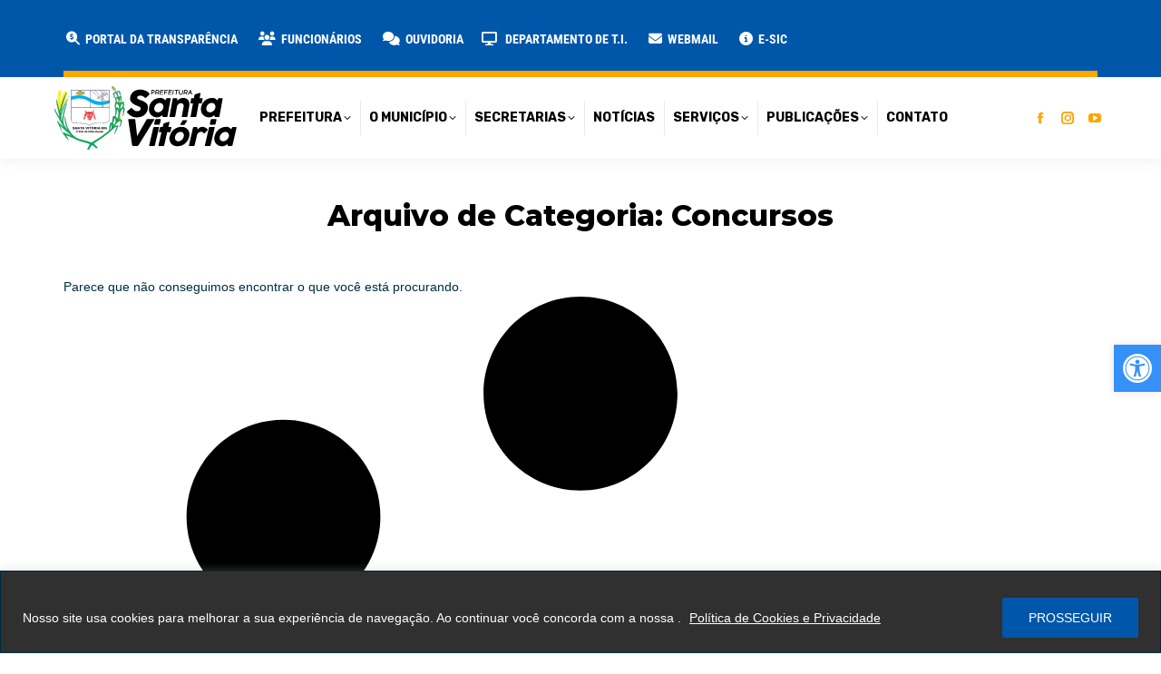

--- FILE ---
content_type: text/html; charset=UTF-8
request_url: https://santavitoria.mg.gov.br/categoria/concursos/page/23/
body_size: 165678
content:
<!DOCTYPE html>
<!--[if !(IE 6) | !(IE 7) | !(IE 8)  ]><!-->
<html lang="pt-BR" class="no-js">
<!--<![endif]-->
<head>
	<meta charset="UTF-8" />
				<meta name="viewport" content="width=device-width, initial-scale=1, maximum-scale=1, user-scalable=0"/>
				<link rel="profile" href="https://gmpg.org/xfn/11" />
	<meta name='robots' content='index, follow, max-image-preview:large, max-snippet:-1, max-video-preview:-1' />
	<style>img:is([sizes="auto" i], [sizes^="auto," i]) { contain-intrinsic-size: 3000px 1500px }</style>
	
	<!-- This site is optimized with the Yoast SEO plugin v26.6 - https://yoast.com/wordpress/plugins/seo/ -->
	<title>Arquivos Concursos - Prefeitura Municipal de Santa Vitória-MG</title>
<link data-rocket-preload as="style" href="https://fonts.googleapis.com/css?family=Sarabun%3A400%2C600%2C700%7CRoboto%3A400%2C600%2C700%2Cbold%7CRoboto%20Condensed%3A400%2C500%2C600%2C700%2Cbold%7CSintony%3A400%2C600%2C700%2Cnormalnormal%7CRubik%3A400%2C600%2C700%2C800%2Cbold%7CMontserrat%3A400%2C600%2C700%2C800%7COpen%20Sans%3A400%2C600%2C700&#038;display=swap" rel="preload">
<link href="https://fonts.googleapis.com/css?family=Sarabun%3A400%2C600%2C700%7CRoboto%3A400%2C600%2C700%2Cbold%7CRoboto%20Condensed%3A400%2C500%2C600%2C700%2Cbold%7CSintony%3A400%2C600%2C700%2Cnormalnormal%7CRubik%3A400%2C600%2C700%2C800%2Cbold%7CMontserrat%3A400%2C600%2C700%2C800%7COpen%20Sans%3A400%2C600%2C700&#038;display=swap" media="print" onload="this.media=&#039;all&#039;" rel="stylesheet">
<noscript><link rel="stylesheet" href="https://fonts.googleapis.com/css?family=Sarabun%3A400%2C600%2C700%7CRoboto%3A400%2C600%2C700%2Cbold%7CRoboto%20Condensed%3A400%2C500%2C600%2C700%2Cbold%7CSintony%3A400%2C600%2C700%2Cnormalnormal%7CRubik%3A400%2C600%2C700%2C800%2Cbold%7CMontserrat%3A400%2C600%2C700%2C800%7COpen%20Sans%3A400%2C600%2C700&#038;display=swap"></noscript>
	<link rel="canonical" href="https://santavitoria.mg.gov.br/categoria/concursos/page/23/" />
	<link rel="prev" href="https://santavitoria.mg.gov.br/categoria/concursos/page/22/" />
	<meta property="og:locale" content="pt_BR" />
	<meta property="og:type" content="article" />
	<meta property="og:title" content="Arquivos Concursos - Prefeitura Municipal de Santa Vitória-MG" />
	<meta property="og:url" content="https://santavitoria.mg.gov.br/categoria/concursos/" />
	<meta property="og:site_name" content="Prefeitura Municipal de Santa Vitória-MG" />
	<meta name="twitter:card" content="summary_large_image" />
	<meta name="twitter:site" content="@prefeitura_sv" />
	<script type="application/ld+json" class="yoast-schema-graph">{"@context":"https://schema.org","@graph":[{"@type":"CollectionPage","@id":"https://santavitoria.mg.gov.br/categoria/concursos/","url":"https://santavitoria.mg.gov.br/categoria/concursos/page/23/","name":"Arquivos Concursos - Prefeitura Municipal de Santa Vitória-MG","isPartOf":{"@id":"https://santavitoria.mg.gov.br/#website"},"breadcrumb":{"@id":"https://santavitoria.mg.gov.br/categoria/concursos/page/23/#breadcrumb"},"inLanguage":"pt-BR"},{"@type":"BreadcrumbList","@id":"https://santavitoria.mg.gov.br/categoria/concursos/page/23/#breadcrumb","itemListElement":[{"@type":"ListItem","position":1,"name":"Início","item":"https://santavitoria.mg.gov.br/"},{"@type":"ListItem","position":2,"name":"Concursos"}]},{"@type":"WebSite","@id":"https://santavitoria.mg.gov.br/#website","url":"https://santavitoria.mg.gov.br/","name":"Prefeitura Municipal de Santa Vitória-MG","description":"Site oficial da Prefeitura Municipal de Santa Vitória-MG","publisher":{"@id":"https://santavitoria.mg.gov.br/#organization"},"potentialAction":[{"@type":"SearchAction","target":{"@type":"EntryPoint","urlTemplate":"https://santavitoria.mg.gov.br/?s={search_term_string}"},"query-input":{"@type":"PropertyValueSpecification","valueRequired":true,"valueName":"search_term_string"}}],"inLanguage":"pt-BR"},{"@type":"Organization","@id":"https://santavitoria.mg.gov.br/#organization","name":"Prefeitura Municipal de Santa Vitória-MG","url":"https://santavitoria.mg.gov.br/","logo":{"@type":"ImageObject","inLanguage":"pt-BR","@id":"https://santavitoria.mg.gov.br/#/schema/logo/image/","url":"https://santavitoria.mg.gov.br/wp-content/uploads/2024/05/prefeitura-sv-logo-2024.svg","contentUrl":"https://santavitoria.mg.gov.br/wp-content/uploads/2024/05/prefeitura-sv-logo-2024.svg","width":201,"height":70,"caption":"Prefeitura Municipal de Santa Vitória-MG"},"image":{"@id":"https://santavitoria.mg.gov.br/#/schema/logo/image/"},"sameAs":["https://www.facebook.com/PrefeituradeSantaVitoria","https://x.com/prefeitura_sv","https://www.instagram.com/prefeiturasv/"]}]}</script>
	<!-- / Yoast SEO plugin. -->


<link rel='dns-prefetch' href='//vlibras.gov.br' />
<link rel='dns-prefetch' href='//use.fontawesome.com' />
<link rel='dns-prefetch' href='//fonts.googleapis.com' />
<link href='https://fonts.gstatic.com' crossorigin rel='preconnect' />
<link rel="alternate" type="application/rss+xml" title="Feed para Prefeitura Municipal de Santa Vitória-MG &raquo;" href="https://santavitoria.mg.gov.br/feed/" />
<link rel="alternate" type="application/rss+xml" title="Feed de comentários para Prefeitura Municipal de Santa Vitória-MG &raquo;" href="https://santavitoria.mg.gov.br/comments/feed/" />
<link rel="alternate" type="application/rss+xml" title="Feed de categoria para Prefeitura Municipal de Santa Vitória-MG &raquo; Concursos" href="https://santavitoria.mg.gov.br/categoria/concursos/feed/" />
<script>
window._wpemojiSettings = {"baseUrl":"https:\/\/s.w.org\/images\/core\/emoji\/16.0.1\/72x72\/","ext":".png","svgUrl":"https:\/\/s.w.org\/images\/core\/emoji\/16.0.1\/svg\/","svgExt":".svg","source":{"concatemoji":"https:\/\/santavitoria.mg.gov.br\/wp-includes\/js\/wp-emoji-release.min.js?ver=6.8.3"}};
/*! This file is auto-generated */
!function(s,n){var o,i,e;function c(e){try{var t={supportTests:e,timestamp:(new Date).valueOf()};sessionStorage.setItem(o,JSON.stringify(t))}catch(e){}}function p(e,t,n){e.clearRect(0,0,e.canvas.width,e.canvas.height),e.fillText(t,0,0);var t=new Uint32Array(e.getImageData(0,0,e.canvas.width,e.canvas.height).data),a=(e.clearRect(0,0,e.canvas.width,e.canvas.height),e.fillText(n,0,0),new Uint32Array(e.getImageData(0,0,e.canvas.width,e.canvas.height).data));return t.every(function(e,t){return e===a[t]})}function u(e,t){e.clearRect(0,0,e.canvas.width,e.canvas.height),e.fillText(t,0,0);for(var n=e.getImageData(16,16,1,1),a=0;a<n.data.length;a++)if(0!==n.data[a])return!1;return!0}function f(e,t,n,a){switch(t){case"flag":return n(e,"\ud83c\udff3\ufe0f\u200d\u26a7\ufe0f","\ud83c\udff3\ufe0f\u200b\u26a7\ufe0f")?!1:!n(e,"\ud83c\udde8\ud83c\uddf6","\ud83c\udde8\u200b\ud83c\uddf6")&&!n(e,"\ud83c\udff4\udb40\udc67\udb40\udc62\udb40\udc65\udb40\udc6e\udb40\udc67\udb40\udc7f","\ud83c\udff4\u200b\udb40\udc67\u200b\udb40\udc62\u200b\udb40\udc65\u200b\udb40\udc6e\u200b\udb40\udc67\u200b\udb40\udc7f");case"emoji":return!a(e,"\ud83e\udedf")}return!1}function g(e,t,n,a){var r="undefined"!=typeof WorkerGlobalScope&&self instanceof WorkerGlobalScope?new OffscreenCanvas(300,150):s.createElement("canvas"),o=r.getContext("2d",{willReadFrequently:!0}),i=(o.textBaseline="top",o.font="600 32px Arial",{});return e.forEach(function(e){i[e]=t(o,e,n,a)}),i}function t(e){var t=s.createElement("script");t.src=e,t.defer=!0,s.head.appendChild(t)}"undefined"!=typeof Promise&&(o="wpEmojiSettingsSupports",i=["flag","emoji"],n.supports={everything:!0,everythingExceptFlag:!0},e=new Promise(function(e){s.addEventListener("DOMContentLoaded",e,{once:!0})}),new Promise(function(t){var n=function(){try{var e=JSON.parse(sessionStorage.getItem(o));if("object"==typeof e&&"number"==typeof e.timestamp&&(new Date).valueOf()<e.timestamp+604800&&"object"==typeof e.supportTests)return e.supportTests}catch(e){}return null}();if(!n){if("undefined"!=typeof Worker&&"undefined"!=typeof OffscreenCanvas&&"undefined"!=typeof URL&&URL.createObjectURL&&"undefined"!=typeof Blob)try{var e="postMessage("+g.toString()+"("+[JSON.stringify(i),f.toString(),p.toString(),u.toString()].join(",")+"));",a=new Blob([e],{type:"text/javascript"}),r=new Worker(URL.createObjectURL(a),{name:"wpTestEmojiSupports"});return void(r.onmessage=function(e){c(n=e.data),r.terminate(),t(n)})}catch(e){}c(n=g(i,f,p,u))}t(n)}).then(function(e){for(var t in e)n.supports[t]=e[t],n.supports.everything=n.supports.everything&&n.supports[t],"flag"!==t&&(n.supports.everythingExceptFlag=n.supports.everythingExceptFlag&&n.supports[t]);n.supports.everythingExceptFlag=n.supports.everythingExceptFlag&&!n.supports.flag,n.DOMReady=!1,n.readyCallback=function(){n.DOMReady=!0}}).then(function(){return e}).then(function(){var e;n.supports.everything||(n.readyCallback(),(e=n.source||{}).concatemoji?t(e.concatemoji):e.wpemoji&&e.twemoji&&(t(e.twemoji),t(e.wpemoji)))}))}((window,document),window._wpemojiSettings);
</script>
<link data-minify="1" rel='stylesheet' id='beeteam_front_fontawsome_css-css' href='https://santavitoria.mg.gov.br/wp-content/cache/min/1/wp-content/plugins/ultimate-layouts-vc/assets/front-end/fontawesome/css/font-awesome.min.css?ver=1769274414' media='all' />
<link data-minify="1" rel='stylesheet' id='beeteam_front_animate_css-css' href='https://santavitoria.mg.gov.br/wp-content/cache/min/1/wp-content/plugins/ultimate-layouts-vc/assets/front-end/animate.css?ver=1769274414' media='all' />
<link data-minify="1" rel='stylesheet' id='beeteam_front_slick_css-css' href='https://santavitoria.mg.gov.br/wp-content/cache/min/1/wp-content/plugins/ultimate-layouts-vc/assets/front-end/slick/slick.css?ver=1769274414' media='all' />
<link data-minify="1" rel='stylesheet' id='beeteam_front_loadawsome_css-css' href='https://santavitoria.mg.gov.br/wp-content/cache/min/1/wp-content/plugins/ultimate-layouts-vc/assets/front-end/loaders.css?ver=1769274414' media='all' />
<link data-minify="1" rel='stylesheet' id='beeteam_front_priority_css-css' href='https://santavitoria.mg.gov.br/wp-content/cache/min/1/wp-content/plugins/ultimate-layouts-vc/assets/front-end/priority-navigation/priority-nav-core.css?ver=1769274414' media='all' />
<link data-minify="1" rel='stylesheet' id='beeteam_front_hover_css-css' href='https://santavitoria.mg.gov.br/wp-content/cache/min/1/wp-content/plugins/ultimate-layouts-vc/assets/front-end/hover-css/hover.css?ver=1769274414' media='all' />
<link data-minify="1" rel='stylesheet' id='beeteam_front_pagination_css-css' href='https://santavitoria.mg.gov.br/wp-content/cache/min/1/wp-content/plugins/ultimate-layouts-vc/assets/front-end/pagination/pagination.css?ver=1769274414' media='all' />
<link rel='stylesheet' id='beeteam_front_malihu_css-css' href='https://santavitoria.mg.gov.br/wp-content/plugins/ultimate-layouts-vc/assets/front-end/malihuscroll/jquery.mCustomScrollbar.min.css?ver=2.2.0' media='all' />
<link data-minify="1" rel='stylesheet' id='wpfd-wpbakery-style-css' href='https://santavitoria.mg.gov.br/wp-content/cache/min/1/wp-content/plugins/wp-file-download/app/includes/wpbakery/assets/css/wpbakery.css?ver=1769274414' media='all' />
<link data-minify="1" rel='stylesheet' id='wpfd-modal-css' href='https://santavitoria.mg.gov.br/wp-content/cache/min/1/wp-content/plugins/wp-file-download/app/admin/assets/css/leanmodal.css?ver=1769274414' media='all' />
<link data-minify="1" rel='stylesheet' id='wpfd-elementor-widget-style-css' href='https://santavitoria.mg.gov.br/wp-content/cache/min/1/wp-content/plugins/wp-file-download/app/includes/elementor/assets/css/elementor.widgets.css?ver=1769274414' media='all' />
<link data-minify="1" rel='stylesheet' id='wpfd-jquery-tagit-css' href='https://santavitoria.mg.gov.br/wp-content/cache/min/1/wp-content/plugins/wp-file-download/app/admin/assets/css/jquery.tagit.css?ver=1769274414' media='all' />
<link data-minify="1" rel='stylesheet' id='wpfd-daterangepicker-style-css' href='https://santavitoria.mg.gov.br/wp-content/cache/min/1/wp-content/plugins/wp-file-download/app/admin/assets/ui/css/daterangepicker.css?ver=1769274414' media='all' />
<link data-minify="1" rel='stylesheet' id='wpfd-chosen-style-css' href='https://santavitoria.mg.gov.br/wp-content/cache/min/1/wp-content/plugins/wp-file-download/app/admin/assets/css/chosen.css?ver=1769274414' media='all' />
<link data-minify="1" rel='stylesheet' id='wpfd-jquery-qtip-style-css' href='https://santavitoria.mg.gov.br/wp-content/cache/min/1/wp-content/plugins/wp-file-download/app/admin/assets/ui/css/jquery.qtip.css?ver=1769274414' media='all' />
<link rel='stylesheet' id='wpfd-elementor-widget-dark-style-css' href='https://santavitoria.mg.gov.br/wp-content/plugins/wp-file-download/app/includes/elementor/assets/css/elementor.dark.css?ver=3.32.5' media='(prefers-color-scheme: dark)' />
<link rel='stylesheet' id='wpfd-elementor-widget-light-style-css' href='https://santavitoria.mg.gov.br/wp-content/plugins/wp-file-download/app/includes/elementor/assets/css/elementor.light.css?ver=3.32.5' media='(prefers-color-scheme: light)' />
<style id='wp-emoji-styles-inline-css'>

	img.wp-smiley, img.emoji {
		display: inline !important;
		border: none !important;
		box-shadow: none !important;
		height: 1em !important;
		width: 1em !important;
		margin: 0 0.07em !important;
		vertical-align: -0.1em !important;
		background: none !important;
		padding: 0 !important;
	}
</style>
<link rel='stylesheet' id='wp-block-library-css' href='https://santavitoria.mg.gov.br/wp-includes/css/dist/block-library/style.min.css?ver=6.8.3' media='all' />
<style id='wp-block-library-theme-inline-css'>
.wp-block-audio :where(figcaption){color:#555;font-size:13px;text-align:center}.is-dark-theme .wp-block-audio :where(figcaption){color:#ffffffa6}.wp-block-audio{margin:0 0 1em}.wp-block-code{border:1px solid #ccc;border-radius:4px;font-family:Menlo,Consolas,monaco,monospace;padding:.8em 1em}.wp-block-embed :where(figcaption){color:#555;font-size:13px;text-align:center}.is-dark-theme .wp-block-embed :where(figcaption){color:#ffffffa6}.wp-block-embed{margin:0 0 1em}.blocks-gallery-caption{color:#555;font-size:13px;text-align:center}.is-dark-theme .blocks-gallery-caption{color:#ffffffa6}:root :where(.wp-block-image figcaption){color:#555;font-size:13px;text-align:center}.is-dark-theme :root :where(.wp-block-image figcaption){color:#ffffffa6}.wp-block-image{margin:0 0 1em}.wp-block-pullquote{border-bottom:4px solid;border-top:4px solid;color:currentColor;margin-bottom:1.75em}.wp-block-pullquote cite,.wp-block-pullquote footer,.wp-block-pullquote__citation{color:currentColor;font-size:.8125em;font-style:normal;text-transform:uppercase}.wp-block-quote{border-left:.25em solid;margin:0 0 1.75em;padding-left:1em}.wp-block-quote cite,.wp-block-quote footer{color:currentColor;font-size:.8125em;font-style:normal;position:relative}.wp-block-quote:where(.has-text-align-right){border-left:none;border-right:.25em solid;padding-left:0;padding-right:1em}.wp-block-quote:where(.has-text-align-center){border:none;padding-left:0}.wp-block-quote.is-large,.wp-block-quote.is-style-large,.wp-block-quote:where(.is-style-plain){border:none}.wp-block-search .wp-block-search__label{font-weight:700}.wp-block-search__button{border:1px solid #ccc;padding:.375em .625em}:where(.wp-block-group.has-background){padding:1.25em 2.375em}.wp-block-separator.has-css-opacity{opacity:.4}.wp-block-separator{border:none;border-bottom:2px solid;margin-left:auto;margin-right:auto}.wp-block-separator.has-alpha-channel-opacity{opacity:1}.wp-block-separator:not(.is-style-wide):not(.is-style-dots){width:100px}.wp-block-separator.has-background:not(.is-style-dots){border-bottom:none;height:1px}.wp-block-separator.has-background:not(.is-style-wide):not(.is-style-dots){height:2px}.wp-block-table{margin:0 0 1em}.wp-block-table td,.wp-block-table th{word-break:normal}.wp-block-table :where(figcaption){color:#555;font-size:13px;text-align:center}.is-dark-theme .wp-block-table :where(figcaption){color:#ffffffa6}.wp-block-video :where(figcaption){color:#555;font-size:13px;text-align:center}.is-dark-theme .wp-block-video :where(figcaption){color:#ffffffa6}.wp-block-video{margin:0 0 1em}:root :where(.wp-block-template-part.has-background){margin-bottom:0;margin-top:0;padding:1.25em 2.375em}
</style>
<style id='classic-theme-styles-inline-css'>
/*! This file is auto-generated */
.wp-block-button__link{color:#fff;background-color:#32373c;border-radius:9999px;box-shadow:none;text-decoration:none;padding:calc(.667em + 2px) calc(1.333em + 2px);font-size:1.125em}.wp-block-file__button{background:#32373c;color:#fff;text-decoration:none}
</style>
<link rel='stylesheet' id='awsm-ead-public-css' href='https://santavitoria.mg.gov.br/wp-content/plugins/embed-any-document/css/embed-public.min.css?ver=2.7.8' media='all' />
<style id='font-awesome-svg-styles-default-inline-css'>
.svg-inline--fa {
  display: inline-block;
  height: 1em;
  overflow: visible;
  vertical-align: -.125em;
}
</style>
<link data-minify="1" rel='stylesheet' id='font-awesome-svg-styles-css' href='https://santavitoria.mg.gov.br/wp-content/cache/min/1/wp-content/uploads/font-awesome/v6.5.2/css/svg-with-js.css?ver=1769274414' media='all' />
<style id='font-awesome-svg-styles-inline-css'>
   .wp-block-font-awesome-icon svg::before,
   .wp-rich-text-font-awesome-icon svg::before {content: unset;}
</style>
<style id='global-styles-inline-css'>
:root{--wp--preset--aspect-ratio--square: 1;--wp--preset--aspect-ratio--4-3: 4/3;--wp--preset--aspect-ratio--3-4: 3/4;--wp--preset--aspect-ratio--3-2: 3/2;--wp--preset--aspect-ratio--2-3: 2/3;--wp--preset--aspect-ratio--16-9: 16/9;--wp--preset--aspect-ratio--9-16: 9/16;--wp--preset--color--black: #000000;--wp--preset--color--cyan-bluish-gray: #abb8c3;--wp--preset--color--white: #FFF;--wp--preset--color--pale-pink: #f78da7;--wp--preset--color--vivid-red: #cf2e2e;--wp--preset--color--luminous-vivid-orange: #ff6900;--wp--preset--color--luminous-vivid-amber: #fcb900;--wp--preset--color--light-green-cyan: #7bdcb5;--wp--preset--color--vivid-green-cyan: #00d084;--wp--preset--color--pale-cyan-blue: #8ed1fc;--wp--preset--color--vivid-cyan-blue: #0693e3;--wp--preset--color--vivid-purple: #9b51e0;--wp--preset--color--accent: #f08000;--wp--preset--color--dark-gray: #111;--wp--preset--color--light-gray: #767676;--wp--preset--gradient--vivid-cyan-blue-to-vivid-purple: linear-gradient(135deg,rgba(6,147,227,1) 0%,rgb(155,81,224) 100%);--wp--preset--gradient--light-green-cyan-to-vivid-green-cyan: linear-gradient(135deg,rgb(122,220,180) 0%,rgb(0,208,130) 100%);--wp--preset--gradient--luminous-vivid-amber-to-luminous-vivid-orange: linear-gradient(135deg,rgba(252,185,0,1) 0%,rgba(255,105,0,1) 100%);--wp--preset--gradient--luminous-vivid-orange-to-vivid-red: linear-gradient(135deg,rgba(255,105,0,1) 0%,rgb(207,46,46) 100%);--wp--preset--gradient--very-light-gray-to-cyan-bluish-gray: linear-gradient(135deg,rgb(238,238,238) 0%,rgb(169,184,195) 100%);--wp--preset--gradient--cool-to-warm-spectrum: linear-gradient(135deg,rgb(74,234,220) 0%,rgb(151,120,209) 20%,rgb(207,42,186) 40%,rgb(238,44,130) 60%,rgb(251,105,98) 80%,rgb(254,248,76) 100%);--wp--preset--gradient--blush-light-purple: linear-gradient(135deg,rgb(255,206,236) 0%,rgb(152,150,240) 100%);--wp--preset--gradient--blush-bordeaux: linear-gradient(135deg,rgb(254,205,165) 0%,rgb(254,45,45) 50%,rgb(107,0,62) 100%);--wp--preset--gradient--luminous-dusk: linear-gradient(135deg,rgb(255,203,112) 0%,rgb(199,81,192) 50%,rgb(65,88,208) 100%);--wp--preset--gradient--pale-ocean: linear-gradient(135deg,rgb(255,245,203) 0%,rgb(182,227,212) 50%,rgb(51,167,181) 100%);--wp--preset--gradient--electric-grass: linear-gradient(135deg,rgb(202,248,128) 0%,rgb(113,206,126) 100%);--wp--preset--gradient--midnight: linear-gradient(135deg,rgb(2,3,129) 0%,rgb(40,116,252) 100%);--wp--preset--font-size--small: 13px;--wp--preset--font-size--medium: 20px;--wp--preset--font-size--large: 36px;--wp--preset--font-size--x-large: 42px;--wp--preset--spacing--20: 0.44rem;--wp--preset--spacing--30: 0.67rem;--wp--preset--spacing--40: 1rem;--wp--preset--spacing--50: 1.5rem;--wp--preset--spacing--60: 2.25rem;--wp--preset--spacing--70: 3.38rem;--wp--preset--spacing--80: 5.06rem;--wp--preset--shadow--natural: 6px 6px 9px rgba(0, 0, 0, 0.2);--wp--preset--shadow--deep: 12px 12px 50px rgba(0, 0, 0, 0.4);--wp--preset--shadow--sharp: 6px 6px 0px rgba(0, 0, 0, 0.2);--wp--preset--shadow--outlined: 6px 6px 0px -3px rgba(255, 255, 255, 1), 6px 6px rgba(0, 0, 0, 1);--wp--preset--shadow--crisp: 6px 6px 0px rgba(0, 0, 0, 1);}:where(.is-layout-flex){gap: 0.5em;}:where(.is-layout-grid){gap: 0.5em;}body .is-layout-flex{display: flex;}.is-layout-flex{flex-wrap: wrap;align-items: center;}.is-layout-flex > :is(*, div){margin: 0;}body .is-layout-grid{display: grid;}.is-layout-grid > :is(*, div){margin: 0;}:where(.wp-block-columns.is-layout-flex){gap: 2em;}:where(.wp-block-columns.is-layout-grid){gap: 2em;}:where(.wp-block-post-template.is-layout-flex){gap: 1.25em;}:where(.wp-block-post-template.is-layout-grid){gap: 1.25em;}.has-black-color{color: var(--wp--preset--color--black) !important;}.has-cyan-bluish-gray-color{color: var(--wp--preset--color--cyan-bluish-gray) !important;}.has-white-color{color: var(--wp--preset--color--white) !important;}.has-pale-pink-color{color: var(--wp--preset--color--pale-pink) !important;}.has-vivid-red-color{color: var(--wp--preset--color--vivid-red) !important;}.has-luminous-vivid-orange-color{color: var(--wp--preset--color--luminous-vivid-orange) !important;}.has-luminous-vivid-amber-color{color: var(--wp--preset--color--luminous-vivid-amber) !important;}.has-light-green-cyan-color{color: var(--wp--preset--color--light-green-cyan) !important;}.has-vivid-green-cyan-color{color: var(--wp--preset--color--vivid-green-cyan) !important;}.has-pale-cyan-blue-color{color: var(--wp--preset--color--pale-cyan-blue) !important;}.has-vivid-cyan-blue-color{color: var(--wp--preset--color--vivid-cyan-blue) !important;}.has-vivid-purple-color{color: var(--wp--preset--color--vivid-purple) !important;}.has-black-background-color{background-color: var(--wp--preset--color--black) !important;}.has-cyan-bluish-gray-background-color{background-color: var(--wp--preset--color--cyan-bluish-gray) !important;}.has-white-background-color{background-color: var(--wp--preset--color--white) !important;}.has-pale-pink-background-color{background-color: var(--wp--preset--color--pale-pink) !important;}.has-vivid-red-background-color{background-color: var(--wp--preset--color--vivid-red) !important;}.has-luminous-vivid-orange-background-color{background-color: var(--wp--preset--color--luminous-vivid-orange) !important;}.has-luminous-vivid-amber-background-color{background-color: var(--wp--preset--color--luminous-vivid-amber) !important;}.has-light-green-cyan-background-color{background-color: var(--wp--preset--color--light-green-cyan) !important;}.has-vivid-green-cyan-background-color{background-color: var(--wp--preset--color--vivid-green-cyan) !important;}.has-pale-cyan-blue-background-color{background-color: var(--wp--preset--color--pale-cyan-blue) !important;}.has-vivid-cyan-blue-background-color{background-color: var(--wp--preset--color--vivid-cyan-blue) !important;}.has-vivid-purple-background-color{background-color: var(--wp--preset--color--vivid-purple) !important;}.has-black-border-color{border-color: var(--wp--preset--color--black) !important;}.has-cyan-bluish-gray-border-color{border-color: var(--wp--preset--color--cyan-bluish-gray) !important;}.has-white-border-color{border-color: var(--wp--preset--color--white) !important;}.has-pale-pink-border-color{border-color: var(--wp--preset--color--pale-pink) !important;}.has-vivid-red-border-color{border-color: var(--wp--preset--color--vivid-red) !important;}.has-luminous-vivid-orange-border-color{border-color: var(--wp--preset--color--luminous-vivid-orange) !important;}.has-luminous-vivid-amber-border-color{border-color: var(--wp--preset--color--luminous-vivid-amber) !important;}.has-light-green-cyan-border-color{border-color: var(--wp--preset--color--light-green-cyan) !important;}.has-vivid-green-cyan-border-color{border-color: var(--wp--preset--color--vivid-green-cyan) !important;}.has-pale-cyan-blue-border-color{border-color: var(--wp--preset--color--pale-cyan-blue) !important;}.has-vivid-cyan-blue-border-color{border-color: var(--wp--preset--color--vivid-cyan-blue) !important;}.has-vivid-purple-border-color{border-color: var(--wp--preset--color--vivid-purple) !important;}.has-vivid-cyan-blue-to-vivid-purple-gradient-background{background: var(--wp--preset--gradient--vivid-cyan-blue-to-vivid-purple) !important;}.has-light-green-cyan-to-vivid-green-cyan-gradient-background{background: var(--wp--preset--gradient--light-green-cyan-to-vivid-green-cyan) !important;}.has-luminous-vivid-amber-to-luminous-vivid-orange-gradient-background{background: var(--wp--preset--gradient--luminous-vivid-amber-to-luminous-vivid-orange) !important;}.has-luminous-vivid-orange-to-vivid-red-gradient-background{background: var(--wp--preset--gradient--luminous-vivid-orange-to-vivid-red) !important;}.has-very-light-gray-to-cyan-bluish-gray-gradient-background{background: var(--wp--preset--gradient--very-light-gray-to-cyan-bluish-gray) !important;}.has-cool-to-warm-spectrum-gradient-background{background: var(--wp--preset--gradient--cool-to-warm-spectrum) !important;}.has-blush-light-purple-gradient-background{background: var(--wp--preset--gradient--blush-light-purple) !important;}.has-blush-bordeaux-gradient-background{background: var(--wp--preset--gradient--blush-bordeaux) !important;}.has-luminous-dusk-gradient-background{background: var(--wp--preset--gradient--luminous-dusk) !important;}.has-pale-ocean-gradient-background{background: var(--wp--preset--gradient--pale-ocean) !important;}.has-electric-grass-gradient-background{background: var(--wp--preset--gradient--electric-grass) !important;}.has-midnight-gradient-background{background: var(--wp--preset--gradient--midnight) !important;}.has-small-font-size{font-size: var(--wp--preset--font-size--small) !important;}.has-medium-font-size{font-size: var(--wp--preset--font-size--medium) !important;}.has-large-font-size{font-size: var(--wp--preset--font-size--large) !important;}.has-x-large-font-size{font-size: var(--wp--preset--font-size--x-large) !important;}
:where(.wp-block-post-template.is-layout-flex){gap: 1.25em;}:where(.wp-block-post-template.is-layout-grid){gap: 1.25em;}
:where(.wp-block-columns.is-layout-flex){gap: 2em;}:where(.wp-block-columns.is-layout-grid){gap: 2em;}
:root :where(.wp-block-pullquote){font-size: 1.5em;line-height: 1.6;}
</style>
<link data-minify="1" rel='stylesheet' id='page-list-style-css' href='https://santavitoria.mg.gov.br/wp-content/cache/min/1/wp-content/plugins/page-list/css/page-list.css?ver=1769274414' media='all' />
<link data-minify="1" rel='stylesheet' id='dashicons-css' href='https://santavitoria.mg.gov.br/wp-content/cache/min/1/wp-includes/css/dashicons.min.css?ver=1769274414' media='all' />
<link data-minify="1" rel='stylesheet' id='wpfd-viewer-css' href='https://santavitoria.mg.gov.br/wp-content/cache/min/1/wp-content/plugins/wp-file-download/app/site/assets/css/viewer.css?ver=1769274414' media='all' />
<link rel='stylesheet' id='pojo-a11y-css' href='https://santavitoria.mg.gov.br/wp-content/plugins/pojo-accessibility/modules/legacy/assets/css/style.min.css?ver=1.0.0' media='all' />
<link data-minify="1" rel='stylesheet' id='the7-font-css' href='https://santavitoria.mg.gov.br/wp-content/cache/min/1/wp-content/themes/prefeiturasv/fonts/icomoon-the7-font/icomoon-the7-font.min.css?ver=1769274414' media='all' />
<link data-minify="1" rel='stylesheet' id='the7-awesome-fonts-css' href='https://santavitoria.mg.gov.br/wp-content/cache/min/1/wp-content/themes/prefeiturasv/fonts/FontAwesome/css/all.min.css?ver=1769274414' media='all' />
<link rel='stylesheet' id='the7-awesome-fonts-back-css' href='https://santavitoria.mg.gov.br/wp-content/themes/prefeiturasv/fonts/FontAwesome/back-compat.min.css?ver=12.10.0.1' media='all' />
<link data-minify="1" rel='stylesheet' id='the7-Defaults-css' href='https://santavitoria.mg.gov.br/wp-content/cache/min/1/wp-content/uploads/smile_fonts/Defaults/Defaults.css?ver=1769274414' media='all' />
<link data-minify="1" rel='stylesheet' id='the7-fontello-css' href='https://santavitoria.mg.gov.br/wp-content/cache/min/1/wp-content/themes/prefeiturasv/fonts/fontello/css/fontello.min.css?ver=1769274414' media='all' />
<link data-minify="1" rel='stylesheet' id='font-awesome-official-css' href='https://santavitoria.mg.gov.br/wp-content/cache/min/1/releases/v6.5.2/css/all.css?ver=1769274414' media='all' crossorigin="anonymous" />
<link rel='stylesheet' id='e-animation-bounceIn-css' href='https://santavitoria.mg.gov.br/wp-content/plugins/elementor/assets/lib/animations/styles/bounceIn.min.css?ver=3.32.5' media='all' />
<link rel='stylesheet' id='elementor-frontend-css' href='https://santavitoria.mg.gov.br/wp-content/uploads/elementor/css/custom-frontend.min.css?ver=1769274413' media='all' />
<link rel='stylesheet' id='widget-heading-css' href='https://santavitoria.mg.gov.br/wp-content/plugins/elementor/assets/css/widget-heading.min.css?ver=3.32.5' media='all' />
<link rel='stylesheet' id='e-popup-css' href='https://santavitoria.mg.gov.br/wp-content/plugins/elementor-pro/assets/css/conditionals/popup.min.css?ver=3.32.3' media='all' />
<link rel='stylesheet' id='widget-posts-css' href='https://santavitoria.mg.gov.br/wp-content/plugins/elementor-pro/assets/css/widget-posts.min.css?ver=3.32.3' media='all' />
<link rel='stylesheet' id='the7-e-sticky-effect-css' href='https://santavitoria.mg.gov.br/wp-content/themes/prefeiturasv/css/compatibility/elementor/the7-sticky-effects.min.css?ver=12.10.0.1' media='all' />
<link rel='stylesheet' id='elementor-post-67476-css' href='https://santavitoria.mg.gov.br/wp-content/uploads/elementor/css/post-67476.css?ver=1769274413' media='all' />
<link data-minify="1" rel='stylesheet' id='font-awesome-5-all-css' href='https://santavitoria.mg.gov.br/wp-content/cache/min/1/wp-content/plugins/elementor/assets/lib/font-awesome/css/all.min.css?ver=1769274414' media='all' />
<link rel='stylesheet' id='font-awesome-4-shim-css' href='https://santavitoria.mg.gov.br/wp-content/plugins/elementor/assets/lib/font-awesome/css/v4-shims.min.css?ver=3.32.5' media='all' />
<link rel='stylesheet' id='elementor-post-70435-css' href='https://santavitoria.mg.gov.br/wp-content/uploads/elementor/css/post-70435.css?ver=1769274414' media='all' />
<link rel='stylesheet' id='elementor-post-109261-css' href='https://santavitoria.mg.gov.br/wp-content/uploads/elementor/css/post-109261.css?ver=1769274522' media='all' />
<link rel='stylesheet' id='tablepress-default-css' href='https://santavitoria.mg.gov.br/wp-content/tablepress-combined.min.css?ver=21' media='all' />

<link rel='stylesheet' id='dt-main-css' href='https://santavitoria.mg.gov.br/wp-content/themes/prefeiturasv/css/main.min.css?ver=12.10.0.1' media='all' />
<link rel='stylesheet' id='the7-custom-scrollbar-css' href='https://santavitoria.mg.gov.br/wp-content/themes/prefeiturasv/lib/custom-scrollbar/custom-scrollbar.min.css?ver=12.10.0.1' media='all' />
<link rel='stylesheet' id='the7-wpbakery-css' href='https://santavitoria.mg.gov.br/wp-content/themes/prefeiturasv/css/wpbakery.min.css?ver=12.10.0.1' media='all' />
<link data-minify="1" rel='stylesheet' id='the7-css-vars-css' href='https://santavitoria.mg.gov.br/wp-content/cache/min/1/wp-content/uploads/the7-css/css-vars.css?ver=1769274414' media='all' />
<link data-minify="1" rel='stylesheet' id='dt-custom-css' href='https://santavitoria.mg.gov.br/wp-content/cache/min/1/wp-content/uploads/the7-css/custom.css?ver=1769274414' media='all' />
<link data-minify="1" rel='stylesheet' id='dt-media-css' href='https://santavitoria.mg.gov.br/wp-content/cache/min/1/wp-content/uploads/the7-css/media.css?ver=1769274414' media='all' />
<link data-minify="1" rel='stylesheet' id='the7-mega-menu-css' href='https://santavitoria.mg.gov.br/wp-content/cache/min/1/wp-content/uploads/the7-css/mega-menu.css?ver=1769274414' media='all' />
<link rel='stylesheet' id='style-css' href='https://santavitoria.mg.gov.br/wp-content/themes/prefeiturasv/style.css?ver=12.10.0.1' media='all' />
<link rel='stylesheet' id='the7-elementor-global-css' href='https://santavitoria.mg.gov.br/wp-content/themes/prefeiturasv/css/compatibility/elementor/elementor-global.min.css?ver=12.10.0.1' media='all' />
<link data-minify="1" rel='stylesheet' id='ul_bete_front_css-css' href='https://santavitoria.mg.gov.br/wp-content/cache/min/1/wp-content/plugins/ultimate-layouts-vc/assets/front-end/core.css?ver=1769274414' media='all' />
<style id='rocket-lazyload-inline-css'>
.rll-youtube-player{position:relative;padding-bottom:56.23%;height:0;overflow:hidden;max-width:100%;}.rll-youtube-player:focus-within{outline: 2px solid currentColor;outline-offset: 5px;}.rll-youtube-player iframe{position:absolute;top:0;left:0;width:100%;height:100%;z-index:100;background:0 0}.rll-youtube-player img{bottom:0;display:block;left:0;margin:auto;max-width:100%;width:100%;position:absolute;right:0;top:0;border:none;height:auto;-webkit-transition:.4s all;-moz-transition:.4s all;transition:.4s all}.rll-youtube-player img:hover{-webkit-filter:brightness(75%)}.rll-youtube-player .play{height:100%;width:100%;left:0;top:0;position:absolute;background:url(https://santavitoria.mg.gov.br/wp-content/plugins/wp-rocket/assets/img/youtube.png) no-repeat center;background-color: transparent !important;cursor:pointer;border:none;}.wp-embed-responsive .wp-has-aspect-ratio .rll-youtube-player{position:absolute;padding-bottom:0;width:100%;height:100%;top:0;bottom:0;left:0;right:0}
</style>
<link data-minify="1" rel='stylesheet' id='font-awesome-official-v4shim-css' href='https://santavitoria.mg.gov.br/wp-content/cache/min/1/releases/v6.5.2/css/v4-shims.css?ver=1769274414' media='all' crossorigin="anonymous" />
<link data-minify="1" rel='stylesheet' id='elementor-gf-local-robotocondensed-css' href='https://santavitoria.mg.gov.br/wp-content/cache/min/1/wp-content/uploads/elementor/google-fonts/css/robotocondensed.css?ver=1769274414' media='all' />
<link data-minify="1" rel='stylesheet' id='elementor-gf-local-roboto-css' href='https://santavitoria.mg.gov.br/wp-content/cache/min/1/wp-content/uploads/elementor/google-fonts/css/roboto.css?ver=1769274414' media='all' />
<script src="https://santavitoria.mg.gov.br/wp-includes/js/jquery/jquery.min.js?ver=3.7.1" id="jquery-core-js"></script>
<script src="https://santavitoria.mg.gov.br/wp-includes/js/jquery/jquery-migrate.min.js?ver=3.4.1" id="jquery-migrate-js"></script>
<script data-minify="1" src="https://santavitoria.mg.gov.br/wp-content/cache/min/1/wp-content/plugins/ultimate-layouts-vc/assets/front-end/lazysizes.js?ver=1761917037" id="beeteam_front_lazysizes_js-js" data-rocket-defer defer></script>
<script src="https://santavitoria.mg.gov.br/wp-includes/js/jquery/ui/core.min.js?ver=1.13.3" id="jquery-ui-core-js" data-rocket-defer defer></script>
<script src="https://santavitoria.mg.gov.br/wp-includes/js/jquery/ui/datepicker.min.js?ver=1.13.3" id="jquery-ui-datepicker-js" data-rocket-defer defer></script>
<script id="jquery-ui-datepicker-js-after">
jQuery(function(jQuery){jQuery.datepicker.setDefaults({"closeText":"Fechar","currentText":"Hoje","monthNames":["janeiro","fevereiro","mar\u00e7o","abril","maio","junho","julho","agosto","setembro","outubro","novembro","dezembro"],"monthNamesShort":["jan","fev","mar","abr","maio","jun","jul","ago","set","out","nov","dez"],"nextText":"Seguinte","prevText":"Anterior","dayNames":["domingo","segunda-feira","ter\u00e7a-feira","quarta-feira","quinta-feira","sexta-feira","s\u00e1bado"],"dayNamesShort":["dom","seg","ter","qua","qui","sex","s\u00e1b"],"dayNamesMin":["D","S","T","Q","Q","S","S"],"dateFormat":"dd\/mm\/yy","firstDay":0,"isRTL":false});});
</script>
<script data-minify="1" src="https://santavitoria.mg.gov.br/wp-content/cache/min/1/wp-content/plugins/web2dir186/resources/js/i18n/datepicker-pt.js?ver=1761917037" id="datepicker-i18n-js" data-rocket-defer defer></script>
<script src="https://santavitoria.mg.gov.br/wp-content/plugins/wp-file-download/app/admin/assets/js/jquery.leanModal.min.js?ver=6.8.3" id="wpfd-modal-js" data-rocket-defer defer></script>
<script id="wpfd-elementor-js-extra">
var wpfd_elemetor_vars = {"dir":"https:\/\/santavitoria.mg.gov.br\/wp-content\/plugins\/wp-file-download\/"};
</script>
<script data-minify="1" src="https://santavitoria.mg.gov.br/wp-content/cache/min/1/wp-content/plugins/wp-file-download/app/includes/elementor/assets/js/jquery.elementor.js?ver=1761917037" id="wpfd-elementor-js" data-rocket-defer defer></script>
<script src="https://santavitoria.mg.gov.br/wp-includes/js/jquery/ui/menu.min.js?ver=1.13.3" id="jquery-ui-menu-js" data-rocket-defer defer></script>
<script src="https://santavitoria.mg.gov.br/wp-includes/js/dist/dom-ready.min.js?ver=f77871ff7694fffea381" id="wp-dom-ready-js" data-rocket-defer defer></script>
<script src="https://santavitoria.mg.gov.br/wp-includes/js/dist/hooks.min.js?ver=4d63a3d491d11ffd8ac6" id="wp-hooks-js"></script>
<script src="https://santavitoria.mg.gov.br/wp-includes/js/dist/i18n.min.js?ver=5e580eb46a90c2b997e6" id="wp-i18n-js"></script>
<script id="wp-i18n-js-after">
wp.i18n.setLocaleData( { 'text direction\u0004ltr': [ 'ltr' ] } );
</script>
<script id="wp-a11y-js-translations">
( function( domain, translations ) {
	var localeData = translations.locale_data[ domain ] || translations.locale_data.messages;
	localeData[""].domain = domain;
	wp.i18n.setLocaleData( localeData, domain );
} )( "default", {"translation-revision-date":"2025-11-28 20:18:50+0000","generator":"GlotPress\/4.0.3","domain":"messages","locale_data":{"messages":{"":{"domain":"messages","plural-forms":"nplurals=2; plural=n > 1;","lang":"pt_BR"},"Notifications":["Notifica\u00e7\u00f5es"]}},"comment":{"reference":"wp-includes\/js\/dist\/a11y.js"}} );
</script>
<script src="https://santavitoria.mg.gov.br/wp-includes/js/dist/a11y.min.js?ver=3156534cc54473497e14" id="wp-a11y-js" data-rocket-defer defer></script>
<script src="https://santavitoria.mg.gov.br/wp-includes/js/jquery/ui/autocomplete.min.js?ver=1.13.3" id="jquery-ui-autocomplete-js" data-rocket-defer defer></script>
<script data-minify="1" src="https://santavitoria.mg.gov.br/wp-content/cache/min/1/wp-content/plugins/wp-file-download/app/admin/assets/js/jquery.tagit.js?ver=1761917037" id="wpfd-jquery-tagit-js" data-rocket-defer defer></script>
<script src="https://santavitoria.mg.gov.br/wp-content/plugins/wp-file-download/app/admin/assets/ui/js/moment.min.js?ver=6.2.10" id="wpfd-moment-js" data-rocket-defer defer></script>
<script src="https://santavitoria.mg.gov.br/wp-content/plugins/wp-file-download/app/admin/assets/ui/js/daterangepicker.min.js?ver=6.2.10" id="wpfd-daterangepicker-js" data-rocket-defer defer></script>
<script src="https://santavitoria.mg.gov.br/wp-content/plugins/wp-file-download/app/admin/assets/js/chosen.jquery.min.js?ver=6.2.10" id="wpfd-chosen-js" data-rocket-defer defer></script>
<script id="wpfd-search_filter-js-extra">
var wpfdvars = {"downloadSelected":"","dateFormat":"DD\/MM\/YYYY","locale":"pt","msg_search_box_placeholder":"Input tags here...","msg_file_category":"FILES CATEGORY","msg_filter_by_tags":"Filter by Tags","msg_no_tag_in_this_category_found":"No tags in this category found!","msg_to_date_greater_than_from_date":"The To date must be greater than the From date.","msg_overlap_date":"You have selected a date that has been overlapped with the previous date.","search_file_suggestion":"1","check_empty_key_search":"","translates":{"download_selected":"Download selected","msg_upload_file":"Novos arquivos enviados com sucesso !","msg_loading":"Please wait while your file(s) is uploaded!","msg_search_file_category_placeholder":"Pesquisar...","msg_search_file_category_search":"Busca","wpfd_all_categories":"Todas Categorias"}};
</script>
<script id="wpfd-search_filter-js-before">
var wpfdLocaleSettings = {
            "format": "DD/MM/YYYY",
            "separator": " - ",
            "applyLabel": "Apply",
            "cancelLabel": "Cancelar",
            "fromLabel": "De",
            "toLabel": "Até",
            "customRangeLabel": "Custom",
            "weekLabel": "W",
            "daysOfWeek": [
                "Su",
                "Mo",
                "Tu",
                "We",
                "Th",
                "Fr",
                "Sa",
            ],
            "monthNames": [
                "Janeiro",
                "Fevereiro",
                "Março",
                "Abril",
                "Maio",
                "Junho",
                "Julho",
                "Agosto",
                "Setembro",
                "Outubro",
                "Novembro",
                "Dezembro",
            ],
            "firstDay": 1,
        }
</script>
<script data-minify="1" src="https://santavitoria.mg.gov.br/wp-content/cache/min/1/wp-content/plugins/wp-file-download/app/site/assets/js/search_filter.js?ver=1761917037" id="wpfd-search_filter-js" data-rocket-defer defer></script>
<script id="wpfd-search_filter-js-after">
var wpfdajaxurl = "https://santavitoria.mg.gov.br/wp-admin/admin-ajax.php?juwpfisadmin=false&action=wpfd&"
</script>
<script src="https://santavitoria.mg.gov.br/wp-content/plugins/wp-file-download/app/admin/assets/ui/js/jquery.qtip.min.js?ver=6.2.10" id="wpfd-jquery-qtip-js" data-rocket-defer defer></script>
<script id="cookie-law-info-js-extra">
var _ckyConfig = {"_ipData":[],"_assetsURL":"https:\/\/santavitoria.mg.gov.br\/wp-content\/plugins\/cookie-law-info\/lite\/frontend\/images\/","_publicURL":"https:\/\/santavitoria.mg.gov.br","_expiry":"365","_categories":[{"name":"Necessary","slug":"necessary","isNecessary":true,"ccpaDoNotSell":true,"cookies":[{"cookieID":"viewed_cookie_policy","domain":"","provider":""},{"cookieID":"cookielawinfo-checkbox-necessary","domain":"","provider":""},{"cookieID":"cookielawinfo-checkbox-functional","domain":"","provider":""},{"cookieID":"cookielawinfo-checkbox-performance","domain":"","provider":""},{"cookieID":"cookielawinfo-checkbox-analytics","domain":"","provider":""},{"cookieID":"cookielawinfo-checkbox-others","domain":"","provider":""}],"active":true,"defaultConsent":{"gdpr":true,"ccpa":true}},{"name":"Functional","slug":"functional","isNecessary":false,"ccpaDoNotSell":true,"cookies":[],"active":true,"defaultConsent":{"gdpr":false,"ccpa":false}},{"name":"Performance","slug":"performance","isNecessary":false,"ccpaDoNotSell":true,"cookies":[],"active":true,"defaultConsent":{"gdpr":false,"ccpa":false}},{"name":"Analytics","slug":"analytics","isNecessary":false,"ccpaDoNotSell":true,"cookies":[],"active":true,"defaultConsent":{"gdpr":false,"ccpa":false}},{"name":"Advertisement","slug":"advertisement","isNecessary":false,"ccpaDoNotSell":true,"cookies":[],"active":true,"defaultConsent":{"gdpr":false,"ccpa":false}},{"name":"Others","slug":"others","isNecessary":false,"ccpaDoNotSell":true,"cookies":[],"active":true,"defaultConsent":{"gdpr":false,"ccpa":false}}],"_activeLaw":"gdpr","_rootDomain":"","_block":"1","_showBanner":"1","_bannerConfig":{"settings":{"type":"banner","preferenceCenterType":"popup","position":"bottom","applicableLaw":"gdpr"},"behaviours":{"reloadBannerOnAccept":false,"loadAnalyticsByDefault":false,"animations":{"onLoad":"animate","onHide":"sticky"}},"config":{"revisitConsent":{"status":false,"tag":"revisit-consent","position":"bottom-right","meta":{"url":"#"},"styles":{"background-color":"#0056A7"},"elements":{"title":{"type":"text","tag":"revisit-consent-title","status":true,"styles":{"color":"#0056a7"}}}},"preferenceCenter":{"toggle":{"status":true,"tag":"detail-category-toggle","type":"toggle","states":{"active":{"styles":{"background-color":"#1863DC"}},"inactive":{"styles":{"background-color":"#D0D5D2"}}}}},"categoryPreview":{"status":false,"toggle":{"status":true,"tag":"detail-category-preview-toggle","type":"toggle","states":{"active":{"styles":{"background-color":"#1863DC"}},"inactive":{"styles":{"background-color":"#D0D5D2"}}}}},"videoPlaceholder":{"status":true,"styles":{"background-color":"#000000","border-color":"#000000","color":"#ffffff"}},"readMore":{"status":true,"tag":"readmore-button","type":"link","meta":{"noFollow":true,"newTab":true},"styles":{"color":"#ffffff","background-color":"transparent","border-color":"transparent"}},"auditTable":{"status":true},"optOption":{"status":true,"toggle":{"status":true,"tag":"optout-option-toggle","type":"toggle","states":{"active":{"styles":{"background-color":"#1863dc"}},"inactive":{"styles":{"background-color":"#FFFFFF"}}}}}}},"_version":"3.2.10","_logConsent":"1","_tags":[{"tag":"accept-button","styles":{"color":"#fff","background-color":"#0057aa","border-color":"#0057aa"}},{"tag":"reject-button","styles":{"color":"#333333","background-color":"#dedfe0","border-color":"#dedfe0"}},{"tag":"settings-button","styles":{"color":"#2b2b2b","background-color":"#000","border-color":"#000"}},{"tag":"readmore-button","styles":{"color":"#ffffff","background-color":"transparent","border-color":"transparent"}},{"tag":"donotsell-button","styles":{"color":"#333333","background-color":"","border-color":""}},{"tag":"accept-button","styles":{"color":"#fff","background-color":"#0057aa","border-color":"#0057aa"}},{"tag":"revisit-consent","styles":{"background-color":"#0056A7"}}],"_shortCodes":[{"key":"cky_readmore","content":"<a href=\"https:\/\/santavitoria.mg.gov.br\/secretarias\/controladoria-interna\/lei-geral-de-protecao-de-dados\/\" class=\"cky-policy\" aria-label=\"Pol\u00edtica de Cookies e Privacidade\" target=\"_blank\" rel=\"noopener\" data-cky-tag=\"readmore-button\">Pol\u00edtica de Cookies e Privacidade<\/a>","tag":"readmore-button","status":true,"attributes":{"rel":"nofollow","target":"_blank"}},{"key":"cky_show_desc","content":"<button class=\"cky-show-desc-btn\" data-cky-tag=\"show-desc-button\" aria-label=\"Show more\">Show more<\/button>","tag":"show-desc-button","status":true,"attributes":[]},{"key":"cky_hide_desc","content":"<button class=\"cky-show-desc-btn\" data-cky-tag=\"hide-desc-button\" aria-label=\"Show less\">Show less<\/button>","tag":"hide-desc-button","status":true,"attributes":[]},{"key":"cky_category_toggle_label","content":"[cky_{{status}}_category_label] [cky_preference_{{category_slug}}_title]","tag":"","status":true,"attributes":[]},{"key":"cky_enable_category_label","content":"Enable","tag":"","status":true,"attributes":[]},{"key":"cky_disable_category_label","content":"Disable","tag":"","status":true,"attributes":[]},{"key":"cky_video_placeholder","content":"<div class=\"video-placeholder-normal\" data-cky-tag=\"video-placeholder\" id=\"[UNIQUEID]\"><p class=\"video-placeholder-text-normal\" data-cky-tag=\"placeholder-title\">Please accept cookies to access this content<\/p><\/div>","tag":"","status":true,"attributes":[]},{"key":"cky_enable_optout_label","content":"Enable","tag":"","status":true,"attributes":[]},{"key":"cky_disable_optout_label","content":"Disable","tag":"","status":true,"attributes":[]},{"key":"cky_optout_toggle_label","content":"[cky_{{status}}_optout_label] [cky_optout_option_title]","tag":"","status":true,"attributes":[]},{"key":"cky_optout_option_title","content":"Do Not Sell or Share My Personal Information","tag":"","status":true,"attributes":[]},{"key":"cky_optout_close_label","content":"Close","tag":"","status":true,"attributes":[]}],"_rtl":"","_language":"en","_providersToBlock":[]};
var _ckyStyles = {"css":".cky-overlay{background: #000000; opacity: 0.4; position: fixed; top: 0; left: 0; width: 100%; height: 100%; z-index: 99999999;}.cky-hide{display: none;}.cky-btn-revisit-wrapper{display: flex; align-items: center; justify-content: center; background: #0056a7; width: 45px; height: 45px; border-radius: 50%; position: fixed; z-index: 999999; cursor: pointer;}.cky-revisit-bottom-left{bottom: 15px; left: 15px;}.cky-revisit-bottom-right{bottom: 15px; right: 15px;}.cky-btn-revisit-wrapper .cky-btn-revisit{display: flex; align-items: center; justify-content: center; background: none; border: none; cursor: pointer; position: relative; margin: 0; padding: 0;}.cky-btn-revisit-wrapper .cky-btn-revisit img{max-width: fit-content; margin: 0; height: 30px; width: 30px;}.cky-revisit-bottom-left:hover::before{content: attr(data-tooltip); position: absolute; background: #4e4b66; color: #ffffff; left: calc(100% + 7px); font-size: 12px; line-height: 16px; width: max-content; padding: 4px 8px; border-radius: 4px;}.cky-revisit-bottom-left:hover::after{position: absolute; content: \"\"; border: 5px solid transparent; left: calc(100% + 2px); border-left-width: 0; border-right-color: #4e4b66;}.cky-revisit-bottom-right:hover::before{content: attr(data-tooltip); position: absolute; background: #4e4b66; color: #ffffff; right: calc(100% + 7px); font-size: 12px; line-height: 16px; width: max-content; padding: 4px 8px; border-radius: 4px;}.cky-revisit-bottom-right:hover::after{position: absolute; content: \"\"; border: 5px solid transparent; right: calc(100% + 2px); border-right-width: 0; border-left-color: #4e4b66;}.cky-revisit-hide{display: none;}.cky-consent-container{position: fixed; width: 100%; box-sizing: border-box; z-index: 9999999;}.cky-consent-container .cky-consent-bar{background: #ffffff; border: 1px solid; padding: 16.5px 24px; box-shadow: 0 -1px 10px 0 #acabab4d;}.cky-banner-bottom{bottom: 0; left: 0;}.cky-banner-top{top: 0; left: 0;}.cky-custom-brand-logo-wrapper .cky-custom-brand-logo{width: 100px; height: auto; margin: 0 0 12px 0;}.cky-notice .cky-title{color: #212121; font-weight: 700; font-size: 18px; line-height: 24px; margin: 0 0 12px 0;}.cky-notice-group{display: flex; justify-content: space-between; align-items: center; font-size: 14px; line-height: 24px; font-weight: 400;}.cky-notice-des *,.cky-preference-content-wrapper *,.cky-accordion-header-des *,.cky-gpc-wrapper .cky-gpc-desc *{font-size: 14px;}.cky-notice-des{color: #212121; font-size: 14px; line-height: 24px; font-weight: 400;}.cky-notice-des img{height: 25px; width: 25px;}.cky-consent-bar .cky-notice-des p,.cky-gpc-wrapper .cky-gpc-desc p,.cky-preference-body-wrapper .cky-preference-content-wrapper p,.cky-accordion-header-wrapper .cky-accordion-header-des p,.cky-cookie-des-table li div:last-child p{color: inherit; margin-top: 0; overflow-wrap: break-word;}.cky-notice-des P:last-child,.cky-preference-content-wrapper p:last-child,.cky-cookie-des-table li div:last-child p:last-child,.cky-gpc-wrapper .cky-gpc-desc p:last-child{margin-bottom: 0;}.cky-notice-des a.cky-policy,.cky-notice-des button.cky-policy{font-size: 14px; color: #1863dc; white-space: nowrap; cursor: pointer; background: transparent; border: 1px solid; text-decoration: underline;}.cky-notice-des button.cky-policy{padding: 0;}.cky-notice-des a.cky-policy:focus-visible,.cky-notice-des button.cky-policy:focus-visible,.cky-preference-content-wrapper .cky-show-desc-btn:focus-visible,.cky-accordion-header .cky-accordion-btn:focus-visible,.cky-preference-header .cky-btn-close:focus-visible,.cky-switch input[type=\"checkbox\"]:focus-visible,.cky-footer-wrapper a:focus-visible,.cky-btn:focus-visible{outline: 2px solid #1863dc; outline-offset: 2px;}.cky-btn:focus:not(:focus-visible),.cky-accordion-header .cky-accordion-btn:focus:not(:focus-visible),.cky-preference-content-wrapper .cky-show-desc-btn:focus:not(:focus-visible),.cky-btn-revisit-wrapper .cky-btn-revisit:focus:not(:focus-visible),.cky-preference-header .cky-btn-close:focus:not(:focus-visible),.cky-consent-bar .cky-banner-btn-close:focus:not(:focus-visible){outline: 0;}button.cky-show-desc-btn:not(:hover):not(:active){color: #1863dc; background: transparent;}button.cky-accordion-btn:not(:hover):not(:active),button.cky-banner-btn-close:not(:hover):not(:active),button.cky-btn-close:not(:hover):not(:active),button.cky-btn-revisit:not(:hover):not(:active){background: transparent;}.cky-consent-bar button:hover,.cky-modal.cky-modal-open button:hover,.cky-consent-bar button:focus,.cky-modal.cky-modal-open button:focus{text-decoration: none;}.cky-notice-btn-wrapper{display: flex; justify-content: center; align-items: center; margin-left: 15px;}.cky-notice-btn-wrapper .cky-btn{text-shadow: none; box-shadow: none;}.cky-btn{font-size: 14px; font-family: inherit; line-height: 24px; padding: 8px 27px; font-weight: 500; margin: 0 8px 0 0; border-radius: 2px; white-space: nowrap; cursor: pointer; text-align: center; text-transform: none; min-height: 0;}.cky-btn:hover{opacity: 0.8;}.cky-btn-customize{color: #1863dc; background: transparent; border: 2px solid #1863dc;}.cky-btn-reject{color: #1863dc; background: transparent; border: 2px solid #1863dc;}.cky-btn-accept{background: #1863dc; color: #ffffff; border: 2px solid #1863dc;}.cky-btn:last-child{margin-right: 0;}@media (max-width: 768px){.cky-notice-group{display: block;}.cky-notice-btn-wrapper{margin-left: 0;}.cky-notice-btn-wrapper .cky-btn{flex: auto; max-width: 100%; margin-top: 10px; white-space: unset;}}@media (max-width: 576px){.cky-notice-btn-wrapper{flex-direction: column;}.cky-custom-brand-logo-wrapper, .cky-notice .cky-title, .cky-notice-des, .cky-notice-btn-wrapper{padding: 0 28px;}.cky-consent-container .cky-consent-bar{padding: 16.5px 0;}.cky-notice-des{max-height: 40vh; overflow-y: scroll;}.cky-notice-btn-wrapper .cky-btn{width: 100%; padding: 8px; margin-right: 0;}.cky-notice-btn-wrapper .cky-btn-accept{order: 1;}.cky-notice-btn-wrapper .cky-btn-reject{order: 3;}.cky-notice-btn-wrapper .cky-btn-customize{order: 2;}}@media (max-width: 425px){.cky-custom-brand-logo-wrapper, .cky-notice .cky-title, .cky-notice-des, .cky-notice-btn-wrapper{padding: 0 24px;}.cky-notice-btn-wrapper{flex-direction: column;}.cky-btn{width: 100%; margin: 10px 0 0 0;}.cky-notice-btn-wrapper .cky-btn-customize{order: 2;}.cky-notice-btn-wrapper .cky-btn-reject{order: 3;}.cky-notice-btn-wrapper .cky-btn-accept{order: 1; margin-top: 16px;}}@media (max-width: 352px){.cky-notice .cky-title{font-size: 16px;}.cky-notice-des *{font-size: 12px;}.cky-notice-des, .cky-btn{font-size: 12px;}}.cky-modal.cky-modal-open{display: flex; visibility: visible; -webkit-transform: translate(-50%, -50%); -moz-transform: translate(-50%, -50%); -ms-transform: translate(-50%, -50%); -o-transform: translate(-50%, -50%); transform: translate(-50%, -50%); top: 50%; left: 50%; transition: all 1s ease;}.cky-modal{box-shadow: 0 32px 68px rgba(0, 0, 0, 0.3); margin: 0 auto; position: fixed; max-width: 100%; background: #ffffff; top: 50%; box-sizing: border-box; border-radius: 6px; z-index: 999999999; color: #212121; -webkit-transform: translate(-50%, 100%); -moz-transform: translate(-50%, 100%); -ms-transform: translate(-50%, 100%); -o-transform: translate(-50%, 100%); transform: translate(-50%, 100%); visibility: hidden; transition: all 0s ease;}.cky-preference-center{max-height: 79vh; overflow: hidden; width: 845px; overflow: hidden; flex: 1 1 0; display: flex; flex-direction: column; border-radius: 6px;}.cky-preference-header{display: flex; align-items: center; justify-content: space-between; padding: 22px 24px; border-bottom: 1px solid;}.cky-preference-header .cky-preference-title{font-size: 18px; font-weight: 700; line-height: 24px;}.cky-preference-header .cky-btn-close{margin: 0; cursor: pointer; vertical-align: middle; padding: 0; background: none; border: none; width: auto; height: auto; min-height: 0; line-height: 0; text-shadow: none; box-shadow: none;}.cky-preference-header .cky-btn-close img{margin: 0; height: 10px; width: 10px;}.cky-preference-body-wrapper{padding: 0 24px; flex: 1; overflow: auto; box-sizing: border-box;}.cky-preference-content-wrapper,.cky-gpc-wrapper .cky-gpc-desc{font-size: 14px; line-height: 24px; font-weight: 400; padding: 12px 0;}.cky-preference-content-wrapper{border-bottom: 1px solid;}.cky-preference-content-wrapper img{height: 25px; width: 25px;}.cky-preference-content-wrapper .cky-show-desc-btn{font-size: 14px; font-family: inherit; color: #1863dc; text-decoration: none; line-height: 24px; padding: 0; margin: 0; white-space: nowrap; cursor: pointer; background: transparent; border-color: transparent; text-transform: none; min-height: 0; text-shadow: none; box-shadow: none;}.cky-accordion-wrapper{margin-bottom: 10px;}.cky-accordion{border-bottom: 1px solid;}.cky-accordion:last-child{border-bottom: none;}.cky-accordion .cky-accordion-item{display: flex; margin-top: 10px;}.cky-accordion .cky-accordion-body{display: none;}.cky-accordion.cky-accordion-active .cky-accordion-body{display: block; padding: 0 22px; margin-bottom: 16px;}.cky-accordion-header-wrapper{cursor: pointer; width: 100%;}.cky-accordion-item .cky-accordion-header{display: flex; justify-content: space-between; align-items: center;}.cky-accordion-header .cky-accordion-btn{font-size: 16px; font-family: inherit; color: #212121; line-height: 24px; background: none; border: none; font-weight: 700; padding: 0; margin: 0; cursor: pointer; text-transform: none; min-height: 0; text-shadow: none; box-shadow: none;}.cky-accordion-header .cky-always-active{color: #008000; font-weight: 600; line-height: 24px; font-size: 14px;}.cky-accordion-header-des{font-size: 14px; line-height: 24px; margin: 10px 0 16px 0;}.cky-accordion-chevron{margin-right: 22px; position: relative; cursor: pointer;}.cky-accordion-chevron-hide{display: none;}.cky-accordion .cky-accordion-chevron i::before{content: \"\"; position: absolute; border-right: 1.4px solid; border-bottom: 1.4px solid; border-color: inherit; height: 6px; width: 6px; -webkit-transform: rotate(-45deg); -moz-transform: rotate(-45deg); -ms-transform: rotate(-45deg); -o-transform: rotate(-45deg); transform: rotate(-45deg); transition: all 0.2s ease-in-out; top: 8px;}.cky-accordion.cky-accordion-active .cky-accordion-chevron i::before{-webkit-transform: rotate(45deg); -moz-transform: rotate(45deg); -ms-transform: rotate(45deg); -o-transform: rotate(45deg); transform: rotate(45deg);}.cky-audit-table{background: #f4f4f4; border-radius: 6px;}.cky-audit-table .cky-empty-cookies-text{color: inherit; font-size: 12px; line-height: 24px; margin: 0; padding: 10px;}.cky-audit-table .cky-cookie-des-table{font-size: 12px; line-height: 24px; font-weight: normal; padding: 15px 10px; border-bottom: 1px solid; border-bottom-color: inherit; margin: 0;}.cky-audit-table .cky-cookie-des-table:last-child{border-bottom: none;}.cky-audit-table .cky-cookie-des-table li{list-style-type: none; display: flex; padding: 3px 0;}.cky-audit-table .cky-cookie-des-table li:first-child{padding-top: 0;}.cky-cookie-des-table li div:first-child{width: 100px; font-weight: 600; word-break: break-word; word-wrap: break-word;}.cky-cookie-des-table li div:last-child{flex: 1; word-break: break-word; word-wrap: break-word; margin-left: 8px;}.cky-footer-shadow{display: block; width: 100%; height: 40px; background: linear-gradient(180deg, rgba(255, 255, 255, 0) 0%, #ffffff 100%); position: absolute; bottom: calc(100% - 1px);}.cky-footer-wrapper{position: relative;}.cky-prefrence-btn-wrapper{display: flex; flex-wrap: wrap; align-items: center; justify-content: center; padding: 22px 24px; border-top: 1px solid;}.cky-prefrence-btn-wrapper .cky-btn{flex: auto; max-width: 100%; text-shadow: none; box-shadow: none;}.cky-btn-preferences{color: #1863dc; background: transparent; border: 2px solid #1863dc;}.cky-preference-header,.cky-preference-body-wrapper,.cky-preference-content-wrapper,.cky-accordion-wrapper,.cky-accordion,.cky-accordion-wrapper,.cky-footer-wrapper,.cky-prefrence-btn-wrapper{border-color: inherit;}@media (max-width: 845px){.cky-modal{max-width: calc(100% - 16px);}}@media (max-width: 576px){.cky-modal{max-width: 100%;}.cky-preference-center{max-height: 100vh;}.cky-prefrence-btn-wrapper{flex-direction: column;}.cky-accordion.cky-accordion-active .cky-accordion-body{padding-right: 0;}.cky-prefrence-btn-wrapper .cky-btn{width: 100%; margin: 10px 0 0 0;}.cky-prefrence-btn-wrapper .cky-btn-reject{order: 3;}.cky-prefrence-btn-wrapper .cky-btn-accept{order: 1; margin-top: 0;}.cky-prefrence-btn-wrapper .cky-btn-preferences{order: 2;}}@media (max-width: 425px){.cky-accordion-chevron{margin-right: 15px;}.cky-notice-btn-wrapper{margin-top: 0;}.cky-accordion.cky-accordion-active .cky-accordion-body{padding: 0 15px;}}@media (max-width: 352px){.cky-preference-header .cky-preference-title{font-size: 16px;}.cky-preference-header{padding: 16px 24px;}.cky-preference-content-wrapper *, .cky-accordion-header-des *{font-size: 12px;}.cky-preference-content-wrapper, .cky-preference-content-wrapper .cky-show-more, .cky-accordion-header .cky-always-active, .cky-accordion-header-des, .cky-preference-content-wrapper .cky-show-desc-btn, .cky-notice-des a.cky-policy{font-size: 12px;}.cky-accordion-header .cky-accordion-btn{font-size: 14px;}}.cky-switch{display: flex;}.cky-switch input[type=\"checkbox\"]{position: relative; width: 44px; height: 24px; margin: 0; background: #d0d5d2; -webkit-appearance: none; border-radius: 50px; cursor: pointer; outline: 0; border: none; top: 0;}.cky-switch input[type=\"checkbox\"]:checked{background: #1863dc;}.cky-switch input[type=\"checkbox\"]:before{position: absolute; content: \"\"; height: 20px; width: 20px; left: 2px; bottom: 2px; border-radius: 50%; background-color: white; -webkit-transition: 0.4s; transition: 0.4s; margin: 0;}.cky-switch input[type=\"checkbox\"]:after{display: none;}.cky-switch input[type=\"checkbox\"]:checked:before{-webkit-transform: translateX(20px); -ms-transform: translateX(20px); transform: translateX(20px);}@media (max-width: 425px){.cky-switch input[type=\"checkbox\"]{width: 38px; height: 21px;}.cky-switch input[type=\"checkbox\"]:before{height: 17px; width: 17px;}.cky-switch input[type=\"checkbox\"]:checked:before{-webkit-transform: translateX(17px); -ms-transform: translateX(17px); transform: translateX(17px);}}.cky-consent-bar .cky-banner-btn-close{position: absolute; right: 9px; top: 5px; background: none; border: none; cursor: pointer; padding: 0; margin: 0; min-height: 0; line-height: 0; height: auto; width: auto; text-shadow: none; box-shadow: none;}.cky-consent-bar .cky-banner-btn-close img{height: 9px; width: 9px; margin: 0;}.cky-notice-btn-wrapper .cky-btn-do-not-sell{font-size: 14px; line-height: 24px; padding: 6px 0; margin: 0; font-weight: 500; background: none; border-radius: 2px; border: none; cursor: pointer; text-align: left; color: #1863dc; background: transparent; border-color: transparent; box-shadow: none; text-shadow: none;}.cky-consent-bar .cky-banner-btn-close:focus-visible,.cky-notice-btn-wrapper .cky-btn-do-not-sell:focus-visible,.cky-opt-out-btn-wrapper .cky-btn:focus-visible,.cky-opt-out-checkbox-wrapper input[type=\"checkbox\"].cky-opt-out-checkbox:focus-visible{outline: 2px solid #1863dc; outline-offset: 2px;}@media (max-width: 768px){.cky-notice-btn-wrapper{margin-left: 0; margin-top: 10px; justify-content: left;}.cky-notice-btn-wrapper .cky-btn-do-not-sell{padding: 0;}}@media (max-width: 352px){.cky-notice-btn-wrapper .cky-btn-do-not-sell, .cky-notice-des a.cky-policy{font-size: 12px;}}.cky-opt-out-wrapper{padding: 12px 0;}.cky-opt-out-wrapper .cky-opt-out-checkbox-wrapper{display: flex; align-items: center;}.cky-opt-out-checkbox-wrapper .cky-opt-out-checkbox-label{font-size: 16px; font-weight: 700; line-height: 24px; margin: 0 0 0 12px; cursor: pointer;}.cky-opt-out-checkbox-wrapper input[type=\"checkbox\"].cky-opt-out-checkbox{background-color: #ffffff; border: 1px solid black; width: 20px; height: 18.5px; margin: 0; -webkit-appearance: none; position: relative; display: flex; align-items: center; justify-content: center; border-radius: 2px; cursor: pointer;}.cky-opt-out-checkbox-wrapper input[type=\"checkbox\"].cky-opt-out-checkbox:checked{background-color: #1863dc; border: none;}.cky-opt-out-checkbox-wrapper input[type=\"checkbox\"].cky-opt-out-checkbox:checked::after{left: 6px; bottom: 4px; width: 7px; height: 13px; border: solid #ffffff; border-width: 0 3px 3px 0; border-radius: 2px; -webkit-transform: rotate(45deg); -ms-transform: rotate(45deg); transform: rotate(45deg); content: \"\"; position: absolute; box-sizing: border-box;}.cky-opt-out-checkbox-wrapper.cky-disabled .cky-opt-out-checkbox-label,.cky-opt-out-checkbox-wrapper.cky-disabled input[type=\"checkbox\"].cky-opt-out-checkbox{cursor: no-drop;}.cky-gpc-wrapper{margin: 0 0 0 32px;}.cky-footer-wrapper .cky-opt-out-btn-wrapper{display: flex; flex-wrap: wrap; align-items: center; justify-content: center; padding: 22px 24px;}.cky-opt-out-btn-wrapper .cky-btn{flex: auto; max-width: 100%; text-shadow: none; box-shadow: none;}.cky-opt-out-btn-wrapper .cky-btn-cancel{border: 1px solid #dedfe0; background: transparent; color: #858585;}.cky-opt-out-btn-wrapper .cky-btn-confirm{background: #1863dc; color: #ffffff; border: 1px solid #1863dc;}@media (max-width: 352px){.cky-opt-out-checkbox-wrapper .cky-opt-out-checkbox-label{font-size: 14px;}.cky-gpc-wrapper .cky-gpc-desc, .cky-gpc-wrapper .cky-gpc-desc *{font-size: 12px;}.cky-opt-out-checkbox-wrapper input[type=\"checkbox\"].cky-opt-out-checkbox{width: 16px; height: 16px;}.cky-opt-out-checkbox-wrapper input[type=\"checkbox\"].cky-opt-out-checkbox:checked::after{left: 5px; bottom: 4px; width: 3px; height: 9px;}.cky-gpc-wrapper{margin: 0 0 0 28px;}}.video-placeholder-youtube{background-size: 100% 100%; background-position: center; background-repeat: no-repeat; background-color: #b2b0b059; position: relative; display: flex; align-items: center; justify-content: center; max-width: 100%;}.video-placeholder-text-youtube{text-align: center; align-items: center; padding: 10px 16px; background-color: #000000cc; color: #ffffff; border: 1px solid; border-radius: 2px; cursor: pointer;}.video-placeholder-normal{background-image: url(\"\/wp-content\/plugins\/cookie-law-info\/lite\/frontend\/images\/placeholder.svg\"); background-size: 80px; background-position: center; background-repeat: no-repeat; background-color: #b2b0b059; position: relative; display: flex; align-items: flex-end; justify-content: center; max-width: 100%;}.video-placeholder-text-normal{align-items: center; padding: 10px 16px; text-align: center; border: 1px solid; border-radius: 2px; cursor: pointer;}.cky-rtl{direction: rtl; text-align: right;}.cky-rtl .cky-banner-btn-close{left: 9px; right: auto;}.cky-rtl .cky-notice-btn-wrapper .cky-btn:last-child{margin-right: 8px;}.cky-rtl .cky-notice-btn-wrapper .cky-btn:first-child{margin-right: 0;}.cky-rtl .cky-notice-btn-wrapper{margin-left: 0; margin-right: 15px;}.cky-rtl .cky-prefrence-btn-wrapper .cky-btn{margin-right: 8px;}.cky-rtl .cky-prefrence-btn-wrapper .cky-btn:first-child{margin-right: 0;}.cky-rtl .cky-accordion .cky-accordion-chevron i::before{border: none; border-left: 1.4px solid; border-top: 1.4px solid; left: 12px;}.cky-rtl .cky-accordion.cky-accordion-active .cky-accordion-chevron i::before{-webkit-transform: rotate(-135deg); -moz-transform: rotate(-135deg); -ms-transform: rotate(-135deg); -o-transform: rotate(-135deg); transform: rotate(-135deg);}@media (max-width: 768px){.cky-rtl .cky-notice-btn-wrapper{margin-right: 0;}}@media (max-width: 576px){.cky-rtl .cky-notice-btn-wrapper .cky-btn:last-child{margin-right: 0;}.cky-rtl .cky-prefrence-btn-wrapper .cky-btn{margin-right: 0;}.cky-rtl .cky-accordion.cky-accordion-active .cky-accordion-body{padding: 0 22px 0 0;}}@media (max-width: 425px){.cky-rtl .cky-accordion.cky-accordion-active .cky-accordion-body{padding: 0 15px 0 0;}}.cky-rtl .cky-opt-out-btn-wrapper .cky-btn{margin-right: 12px;}.cky-rtl .cky-opt-out-btn-wrapper .cky-btn:first-child{margin-right: 0;}.cky-rtl .cky-opt-out-checkbox-wrapper .cky-opt-out-checkbox-label{margin: 0 12px 0 0;}"};
</script>
<script src="https://santavitoria.mg.gov.br/wp-content/plugins/cookie-law-info/lite/frontend/js/script.min.js?ver=3.2.10" id="cookie-law-info-js" data-rocket-defer defer></script>
<script data-minify="1" src="https://santavitoria.mg.gov.br/wp-content/cache/min/1/wp-content/plugins/wp-file-download/app/includes/elementor/assets/js/jquery.elementor.widgets.js?ver=1761917037" id="jquery-elementor-widgets-js" data-rocket-defer defer></script>
<script src="//santavitoria.mg.gov.br/wp-content/plugins/revslider/sr6/assets/js/rbtools.min.js?ver=6.7.38" async id="tp-tools-js"></script>
<script src="//santavitoria.mg.gov.br/wp-content/plugins/revslider/sr6/assets/js/rs6.min.js?ver=6.7.38" async id="revmin-js"></script>
<script data-minify="1" src="https://santavitoria.mg.gov.br/wp-content/cache/min/1/app/vlibras-plugin.js?ver=1761917037" id="vlibrasjs-js" data-rocket-defer defer></script>
<script id="vlibrasjs-js-after">
try{vlibrasjs.load({ async: true });}catch(e){}
</script>
<script id="wpfd-mediaTable-js-extra">
var wpfd_var = {"adminurl":"https:\/\/santavitoria.mg.gov.br\/wp-admin\/admin.php","wpfdajaxurl":"https:\/\/santavitoria.mg.gov.br\/wp-admin\/admin-ajax.php?juwpfisadmin=false&action=wpfd&"};
</script>
<script data-minify="1" src="https://santavitoria.mg.gov.br/wp-content/cache/min/1/wp-content/plugins/wp-file-download/app/site/themes/wpfd-table/js/jquery.mediaTable.js?ver=1761917037" id="wpfd-mediaTable-js" data-rocket-defer defer></script>
<script id="wpfd-modal-init-js-extra">
var wpfdmodalvars = {"adminurl":"https:\/\/santavitoria.mg.gov.br\/wp-admin\/","wpfd_iframe_title":"WP File Download Iframe"};
</script>
<script data-minify="1" src="https://santavitoria.mg.gov.br/wp-content/cache/min/1/wp-content/plugins/wp-file-download/app/site/assets/js/leanmodal.init.js?ver=1761917037" id="wpfd-modal-init-js" data-rocket-defer defer></script>
<script src="https://santavitoria.mg.gov.br/wp-content/plugins/elementor/assets/lib/font-awesome/js/v4-shims.min.js?ver=3.32.5" id="font-awesome-4-shim-js" data-rocket-defer defer></script>
<script id="dt-above-fold-js-extra">
var dtLocal = {"themeUrl":"https:\/\/santavitoria.mg.gov.br\/wp-content\/themes\/prefeiturasv","passText":"Para ver esse post protegido, insira a senha abaixo:","moreButtonText":{"loading":"Carregando...","loadMore":"Veja mais"},"postID":null,"ajaxurl":"https:\/\/santavitoria.mg.gov.br\/wp-admin\/admin-ajax.php","REST":{"baseUrl":"https:\/\/santavitoria.mg.gov.br\/wp-json\/the7\/v1","endpoints":{"sendMail":"\/send-mail"}},"contactMessages":{"required":"One or more fields have an error. Please check and try again.","terms":"Please accept the privacy policy.","fillTheCaptchaError":"Please, fill the captcha."},"captchaSiteKey":"","ajaxNonce":"13a8c87e0c","pageData":{"type":"archive","template":"page","layout":null},"themeSettings":{"smoothScroll":"on","lazyLoading":false,"desktopHeader":{"height":90},"ToggleCaptionEnabled":"disabled","ToggleCaption":"Navigation","floatingHeader":{"showAfter":250,"showMenu":true,"height":56,"logo":{"showLogo":true,"html":"<img class=\"\" src=\"https:\/\/santavitoria.mg.gov.br\/wp-content\/uploads\/2021\/10\/brasao-santa-vitoria-mg-header-float.svg\"  sizes=\"55px\" alt=\"Prefeitura Municipal de Santa Vit\u00f3ria-MG\" \/>","url":"https:\/\/santavitoria.mg.gov.br\/"}},"topLine":{"floatingTopLine":{"logo":{"showLogo":false,"html":""}}},"mobileHeader":{"firstSwitchPoint":990,"secondSwitchPoint":500,"firstSwitchPointHeight":80,"secondSwitchPointHeight":82,"mobileToggleCaptionEnabled":"disabled","mobileToggleCaption":"Menu"},"stickyMobileHeaderFirstSwitch":{"logo":{"html":"<img class=\"\" src=\"https:\/\/santavitoria.mg.gov.br\/wp-content\/uploads\/2024\/05\/prefeitura-sv-logo-2024.svg\"  sizes=\"201px\" alt=\"Prefeitura Municipal de Santa Vit\u00f3ria-MG\" \/>"}},"stickyMobileHeaderSecondSwitch":{"logo":{"html":"<img class=\"\" src=\"https:\/\/santavitoria.mg.gov.br\/wp-content\/uploads\/2020\/08\/brasao-santa-vitoria-mg-p.svg\"  sizes=\"25px\" alt=\"Prefeitura Municipal de Santa Vit\u00f3ria-MG\" \/>"}},"sidebar":{"switchPoint":970},"boxedWidth":"1320px"},"VCMobileScreenWidth":"768","elementor":{"settings":{"container_width":1140}}};
var dtShare = {"shareButtonText":{"facebook":"Share on Facebook","twitter":"Share on X","pinterest":"Pin it","linkedin":"Share on Linkedin","whatsapp":"Share on Whatsapp"},"overlayOpacity":"85"};
</script>
<script src="https://santavitoria.mg.gov.br/wp-content/themes/prefeiturasv/js/above-the-fold.min.js?ver=12.10.0.1" id="dt-above-fold-js" data-rocket-defer defer></script>
<script></script><link rel="https://api.w.org/" href="https://santavitoria.mg.gov.br/wp-json/" /><link rel="alternate" title="JSON" type="application/json" href="https://santavitoria.mg.gov.br/wp-json/wp/v2/categories/629" /><link rel="EditURI" type="application/rsd+xml" title="RSD" href="https://santavitoria.mg.gov.br/xmlrpc.php?rsd" />
<meta name="generator" content="WordPress 6.8.3" />
<style id="cky-style-inline">[data-cky-tag]{visibility:hidden;}</style><script>document.createElement( "picture" );if(!window.HTMLPictureElement && document.addEventListener) {window.addEventListener("DOMContentLoaded", function() {var s = document.createElement("script");s.src = "https://santavitoria.mg.gov.br/wp-content/plugins/webp-express/js/picturefill.min.js";document.body.appendChild(s);});}</script><style id="wpfd_custom_css">/* Enter Your Custom CSS Here */</style><style type="text/css">
#pojo-a11y-toolbar .pojo-a11y-toolbar-toggle a{ background-color: #3690fa;	color: #ffffff;}
#pojo-a11y-toolbar .pojo-a11y-toolbar-overlay, #pojo-a11y-toolbar .pojo-a11y-toolbar-overlay ul.pojo-a11y-toolbar-items.pojo-a11y-links{ border-color: #3690fa;}
body.pojo-a11y-focusable a:focus{ outline-style: solid !important;	outline-width: 1px !important;	outline-color: #FF0000 !important;}
#pojo-a11y-toolbar{ top: 380px !important;}
#pojo-a11y-toolbar .pojo-a11y-toolbar-overlay{ background-color: #ffffff;}
#pojo-a11y-toolbar .pojo-a11y-toolbar-overlay ul.pojo-a11y-toolbar-items li.pojo-a11y-toolbar-item a, #pojo-a11y-toolbar .pojo-a11y-toolbar-overlay p.pojo-a11y-toolbar-title{ color: #000000;}
#pojo-a11y-toolbar .pojo-a11y-toolbar-overlay ul.pojo-a11y-toolbar-items li.pojo-a11y-toolbar-item a.active{ background-color: #4054b2;	color: #ffffff;}
@media (max-width: 767px) { #pojo-a11y-toolbar { top: 250px !important; } }</style><meta name="generator" content="Elementor 3.32.5; features: e_font_icon_svg; settings: css_print_method-external, google_font-enabled, font_display-swap">
			<style>
				.e-con.e-parent:nth-of-type(n+4):not(.e-lazyloaded):not(.e-no-lazyload),
				.e-con.e-parent:nth-of-type(n+4):not(.e-lazyloaded):not(.e-no-lazyload) * {
					background-image: none !important;
				}
				@media screen and (max-height: 1024px) {
					.e-con.e-parent:nth-of-type(n+3):not(.e-lazyloaded):not(.e-no-lazyload),
					.e-con.e-parent:nth-of-type(n+3):not(.e-lazyloaded):not(.e-no-lazyload) * {
						background-image: none !important;
					}
				}
				@media screen and (max-height: 640px) {
					.e-con.e-parent:nth-of-type(n+2):not(.e-lazyloaded):not(.e-no-lazyload),
					.e-con.e-parent:nth-of-type(n+2):not(.e-lazyloaded):not(.e-no-lazyload) * {
						background-image: none !important;
					}
				}
			</style>
			<meta name="generator" content="Powered by WPBakery Page Builder - drag and drop page builder for WordPress."/>
<meta name="generator" content="Powered by Slider Revolution 6.7.38 - responsive, Mobile-Friendly Slider Plugin for WordPress with comfortable drag and drop interface." />
<link rel="icon" href="https://santavitoria.mg.gov.br/wp-content/uploads/2016/07/santa-vitoria-brasao-topo-site.png" type="image/png" sizes="16x16"/><link rel="icon" href="https://santavitoria.mg.gov.br/wp-content/uploads/2016/07/santa-vitoria-brasao-topo-site.png" type="image/png" sizes="32x32"/><script>function setREVStartSize(e){
			//window.requestAnimationFrame(function() {
				window.RSIW = window.RSIW===undefined ? window.innerWidth : window.RSIW;
				window.RSIH = window.RSIH===undefined ? window.innerHeight : window.RSIH;
				try {
					var pw = document.getElementById(e.c).parentNode.offsetWidth,
						newh;
					pw = pw===0 || isNaN(pw) || (e.l=="fullwidth" || e.layout=="fullwidth") ? window.RSIW : pw;
					e.tabw = e.tabw===undefined ? 0 : parseInt(e.tabw);
					e.thumbw = e.thumbw===undefined ? 0 : parseInt(e.thumbw);
					e.tabh = e.tabh===undefined ? 0 : parseInt(e.tabh);
					e.thumbh = e.thumbh===undefined ? 0 : parseInt(e.thumbh);
					e.tabhide = e.tabhide===undefined ? 0 : parseInt(e.tabhide);
					e.thumbhide = e.thumbhide===undefined ? 0 : parseInt(e.thumbhide);
					e.mh = e.mh===undefined || e.mh=="" || e.mh==="auto" ? 0 : parseInt(e.mh,0);
					if(e.layout==="fullscreen" || e.l==="fullscreen")
						newh = Math.max(e.mh,window.RSIH);
					else{
						e.gw = Array.isArray(e.gw) ? e.gw : [e.gw];
						for (var i in e.rl) if (e.gw[i]===undefined || e.gw[i]===0) e.gw[i] = e.gw[i-1];
						e.gh = e.el===undefined || e.el==="" || (Array.isArray(e.el) && e.el.length==0)? e.gh : e.el;
						e.gh = Array.isArray(e.gh) ? e.gh : [e.gh];
						for (var i in e.rl) if (e.gh[i]===undefined || e.gh[i]===0) e.gh[i] = e.gh[i-1];
											
						var nl = new Array(e.rl.length),
							ix = 0,
							sl;
						e.tabw = e.tabhide>=pw ? 0 : e.tabw;
						e.thumbw = e.thumbhide>=pw ? 0 : e.thumbw;
						e.tabh = e.tabhide>=pw ? 0 : e.tabh;
						e.thumbh = e.thumbhide>=pw ? 0 : e.thumbh;
						for (var i in e.rl) nl[i] = e.rl[i]<window.RSIW ? 0 : e.rl[i];
						sl = nl[0];
						for (var i in nl) if (sl>nl[i] && nl[i]>0) { sl = nl[i]; ix=i;}
						var m = pw>(e.gw[ix]+e.tabw+e.thumbw) ? 1 : (pw-(e.tabw+e.thumbw)) / (e.gw[ix]);
						newh =  (e.gh[ix] * m) + (e.tabh + e.thumbh);
					}
					var el = document.getElementById(e.c);
					if (el!==null && el) el.style.height = newh+"px";
					el = document.getElementById(e.c+"_wrapper");
					if (el!==null && el) {
						el.style.height = newh+"px";
						el.style.display = "block";
					}
				} catch(e){
					console.log("Failure at Presize of Slider:" + e)
				}
			//});
		  };</script>
<noscript><style> .wpb_animate_when_almost_visible { opacity: 1; }</style></noscript><!-- Google tag (gtag.js) -->
<script async src="https://www.googletagmanager.com/gtag/js?id=G-LCTS2LFMRG"></script>
<script>
  window.dataLayer = window.dataLayer || [];
  function gtag(){dataLayer.push(arguments);}
  gtag('js', new Date());

  gtag('config', 'G-LCTS2LFMRG');
</script>

<meta name="msvalidate.01" content="E7F284517CD839002416697C47CF9C41" /><style id='the7-custom-inline-css' type='text/css'>
.wp-caption-text {

	font-size: smaller;
	line-height: normal;
  border-bottom: 1px solid #e5e5e5;
	padding-bottom: 10px;

}

.mobile-header-bar .mobile-branding img {
    
	height: 70px;
 
}
.grecaptcha-badge { 
	visibility: hidden; 

}
.no-avatar:after {
    position: absolute;
    top: 50%;
    left: 50%;
    transform: translate(-50%,-50%);
    content: "\e900";
    font-family: icomoon-the7-font;
    speak: none;
    font-style: normal;
    font-weight: 400;
    font-variant: normal;
    text-transform: none;
    font-size: 24px;
    line-height: 1;
}
.searchform input[type=text], .mini-search .field::placeholder, .overlay-search-microwidget .field::placeholder {
    color: #000000;
		font-weight: bold;
}


</style>
<noscript><style id="rocket-lazyload-nojs-css">.rll-youtube-player, [data-lazy-src]{display:none !important;}</style></noscript><meta name="generator" content="WP Rocket 3.20.0.3" data-wpr-features="wpr_defer_js wpr_minify_js wpr_lazyload_images wpr_lazyload_iframes wpr_image_dimensions wpr_minify_css wpr_preload_links wpr_desktop" /></head>
<body id="the7-body" class="archive paged category category-concursos category-629 wp-custom-logo wp-embed-responsive paged-23 category-paged-23 wp-theme-prefeiturasv dt-responsive-on ouside-mobile-menu-close-icon ouside-menu-close-icon mobile-hamburger-close-bg-enable mobile-hamburger-close-bg-hover-enable  rotate-medium-mobile-menu-close-icon fade-medium-menu-close-icon srcset-enabled btn-flat custom-btn-color custom-btn-hover-color shadow-element-decoration phantom-fade phantom-shadow-decoration phantom-custom-logo-on sticky-mobile-header top-header first-switch-logo-center first-switch-menu-left second-switch-logo-center second-switch-menu-left layzr-loading-on popup-message-style the7-ver-12.10.0.1 dt-fa-compatibility wpb-js-composer js-comp-ver-8.4.1 vc_responsive elementor-page-109261 elementor-default elementor-template-full-width elementor-clear-template elementor-kit-67476">
<!-- The7 12.10.0.1 -->

<div id="page" >
	<a class="skip-link screen-reader-text" href="#content">Pular para o conteúdo</a>

<div class="masthead inline-header left widgets dividers shadow-decoration shadow-mobile-header-decoration medium-mobile-menu-icon mobile-menu-icon-bg-on mobile-menu-icon-hover-bg-on show-sub-menu-on-hover" >

	<div data-rocket-location-hash="62cc9aef6e353512324155ee0f16d789" class="top-bar line-content top-bar-line-hide">
	<div class="top-bar-bg" ></div>
	<div class="left-widgets mini-widgets"><div class="mini-nav show-on-desktop in-top-bar-left in-top-bar list-type-menu list-type-menu-first-switch list-type-menu-second-switch"><ul id="top-menu"><li class="menu-item menu-item-type-custom menu-item-object-custom menu-item-82235 first depth-0"><a href='https://santavitoria.mg.gov.br/portal-da-transparencia/' target='_blank' data-level='1'><span class="menu-item-text"><span class="menu-text"><i class="fa-solid fa-magnifying-glass-dollar" style="margin: 3px 3px 3px 3px;"></i> Portal da Transparência</span></span></a></li> <li class="menu-item menu-item-type-custom menu-item-object-custom menu-item-has-children menu-item-82236 has-children depth-0"><a href='#' data-level='1' aria-haspopup='true' aria-expanded='false'><span class="menu-item-text"><span class="menu-text"><i class="fa-solid fa-users" style="margin: 3px 3px 3px 3px;"></i> Funcionários</span></span></a><ul class="mini-sub-nav" role="group"><li class="menu-item menu-item-type-post_type menu-item-object-page menu-item-89224 first depth-1"><a href='https://santavitoria.mg.gov.br/secretarias/controladoria-interna/codigo-de-etica-conduta-e-integridade/' data-level='2'><span class="menu-item-text"><span class="menu-text">Código de Ética, Conduta e Integridade</span></span></a></li> <li class="menu-item menu-item-type-custom menu-item-object-custom menu-item-82237 depth-1"><a href='https://santavitoria.mg.gov.br/contracheque/' data-level='2'><span class="menu-item-text"><span class="menu-text">Contracheque On-line</span></span></a></li> <li class="menu-item menu-item-type-custom menu-item-object-custom menu-item-111404 depth-1"><a href='https://santavitoria.mg.gov.br/wp-content/uploads/2025/01/Manual-do-Usuario-Abertura-de-chamado-para-departamento-de-TI.pdf' target='_blank' data-level='2'><span class="menu-item-text"><span class="menu-text">Manual abertura de chamado técnico</span></span></a></li> <li class="menu-item menu-item-type-post_type menu-item-object-page menu-item-82238 depth-1"><a href='https://santavitoria.mg.gov.br/funcionarios/normativas-cpd/' data-level='2'><span class="menu-item-text"><span class="menu-text">Normativas CPD</span></span></a></li> <li class="menu-item menu-item-type-custom menu-item-object-custom menu-item-82239 depth-1"><a href='https://santavitoria.mg.gov.br/assistencia-social/' data-level='2'><span class="menu-item-text"><span class="menu-text">Assistência Social</span></span></a></li> <li class="menu-item menu-item-type-custom menu-item-object-custom menu-item-82240 depth-1"><a href='https://santavitoria.mg.gov.br/sistema-escolar/' data-level='2'><span class="menu-item-text"><span class="menu-text">Sistema Escolar</span></span></a></li> </ul></li> <li class="menu-item menu-item-type-post_type menu-item-object-page menu-item-has-children menu-item-82241 has-children depth-0"><a href='https://santavitoria.mg.gov.br/ouvidoria/' data-level='1' aria-haspopup='true' aria-expanded='false'><span class="menu-item-text"><span class="menu-text"><i class="fa-solid fa-comments" style="margin: 3px 3px 3px 3px;"></i> Ouvidoria</span></span></a><ul class="mini-sub-nav" role="group"><li class="menu-item menu-item-type-custom menu-item-object-custom menu-item-82242 first depth-1"><a href='https://sistemas.santavitoria.mg.gov.br/portalcidadao/#[base64]' data-level='2'><span class="menu-item-text"><span class="menu-text">Protocolos e Ouvidoria</span></span></a></li> </ul></li> <li class="menu-item menu-item-type-post_type menu-item-object-page menu-item-111397 depth-0"><a href='https://santavitoria.mg.gov.br/departamento-de-t-i-tecnologia-da-informacao/' data-level='1'><span class="menu-item-text"><span class="menu-text"><i class="fa fa-desktop" aria-hidden="true"></i> Departamento de T.I.</span></span></a></li> <li class="menu-item menu-item-type-custom menu-item-object-custom menu-item-82243 depth-0"><a href='https://mail.santavitoria.mg.gov.br/webmail' target='_blank' data-level='1'><span class="menu-item-text"><span class="menu-text"><i class="fa-solid fa-envelope" style="margin: 3px 3px 3px 3px;"></i> Webmail</span></span></a></li> <li class="menu-item menu-item-type-custom menu-item-object-custom menu-item-111220 last depth-0"><a href='https://sistemas.santavitoria.mg.gov.br/portalcidadao/#[base64]' target='_blank' data-level='1'><span class="menu-item-text"><span class="menu-text"><i class="fa-solid fa-circle-info" style="margin: 3px 3px 3px 3px;"></i> e-SIC</span></span></a></li> </ul><div class="menu-select"><span class="customSelect1"><span class="customSelectInner"><i class=" dt-icon-the7-menu-014"></i>menu topo</span></span></div></div></div><div class="mini-widgets right-widgets"></div></div>

	<header data-rocket-location-hash="975c7681abcb80c480e022c2425d6a03" class="header-bar" role="banner">

		<div class="branding">
	<div id="site-title" class="assistive-text">Prefeitura Municipal de Santa Vitória-MG</div>
	<div id="site-description" class="assistive-text">Site oficial da Prefeitura Municipal de Santa Vitória-MG</div>
	<a class="" href="https://santavitoria.mg.gov.br/"><img width="201" height="70" class="" src="data:image/svg+xml,%3Csvg%20xmlns='http://www.w3.org/2000/svg'%20viewBox='0%200%20201%2070'%3E%3C/svg%3E"  data-lazy-sizes="201px" alt="Prefeitura Municipal de Santa Vitória-MG" data-lazy-src="https://santavitoria.mg.gov.br/wp-content/uploads/2024/05/prefeitura-sv-logo-2024.svg" /><noscript><img width="201" height="70" class="" src="https://santavitoria.mg.gov.br/wp-content/uploads/2024/05/prefeitura-sv-logo-2024.svg"  sizes="201px" alt="Prefeitura Municipal de Santa Vitória-MG" /></noscript></a></div>

		<ul id="primary-menu" class="main-nav underline-decoration downwards-line level-arrows-on"><li class="menu-item menu-item-type-post_type menu-item-object-page menu-item-has-children menu-item-24065 first has-children depth-0"><a href='https://santavitoria.mg.gov.br/prefeitura/' class='not-clickable-item' data-level='1' aria-haspopup='true' aria-expanded='false'><span class="menu-item-text"><span class="menu-text">Prefeitura</span></span></a><ul class="sub-nav hover-style-bg level-arrows-on" role="group"><li class="menu-item menu-item-type-post_type menu-item-object-page menu-item-109835 first depth-1"><a href='https://santavitoria.mg.gov.br/prefeitura/' data-level='2'><span class="menu-item-text"><span class="menu-text">Paço Municipal</span></span></a></li> <li class="menu-item menu-item-type-post_type menu-item-object-page menu-item-109783 depth-1"><a href='https://santavitoria.mg.gov.br/prefeitura/prefeito/' data-level='2'><span class="menu-item-text"><span class="menu-text">Prefeito</span></span></a></li> <li class="menu-item menu-item-type-post_type menu-item-object-page menu-item-109782 depth-1"><a href='https://santavitoria.mg.gov.br/prefeitura/vice-prefeito/' data-level='2'><span class="menu-item-text"><span class="menu-text">Vice-Prefeito</span></span></a></li> <li class="menu-item menu-item-type-post_type menu-item-object-page menu-item-109781 depth-1"><a href='https://santavitoria.mg.gov.br/galeria-dos-prefeitos/' data-level='2'><span class="menu-item-text"><span class="menu-text">Galeria dos Prefeitos</span></span></a></li> </ul></li> <li class="menu-item menu-item-type-post_type menu-item-object-page menu-item-has-children menu-item-978 has-children depth-0"><a href='https://santavitoria.mg.gov.br/o-municipio/' class='not-clickable-item' data-level='1' aria-haspopup='true' aria-expanded='false'><span class="menu-item-text"><span class="menu-text">O Município</span></span></a><ul class="sub-nav hover-style-bg level-arrows-on" role="group"><li class="menu-item menu-item-type-custom menu-item-object-custom menu-item-80084 first depth-1"><a href='https://santavitoria.mg.gov.br/o-municipio/' data-level='2'><span class="menu-item-text"><span class="menu-text">Informações Úteis</span></span></a></li> <li class="menu-item menu-item-type-post_type menu-item-object-page menu-item-80083 depth-1"><a href='https://santavitoria.mg.gov.br/o-municipio/hino-oficial-de-santa-vitoria/' data-level='2'><span class="menu-item-text"><span class="menu-text">Hino Oficial de Santa Vitória</span></span></a></li> </ul></li> <li class="menu-item menu-item-type-post_type menu-item-object-page menu-item-has-children menu-item-31370 has-children depth-0"><a href='https://santavitoria.mg.gov.br/secretarias/' class='not-clickable-item' data-level='1' aria-haspopup='true' aria-expanded='false'><span class="menu-item-text"><span class="menu-text">Secretarias</span></span></a><ul class="sub-nav hover-style-bg level-arrows-on" role="group"><li class="menu-item menu-item-type-post_type menu-item-object-page menu-item-50200 first depth-1"><a href='https://santavitoria.mg.gov.br/secretarias/' data-level='2'><span class="menu-item-text"><span class="menu-text">Secretarias e Órgãos</span></span></a></li> <li class="menu-item menu-item-type-post_type menu-item-object-page menu-item-50199 depth-1"><a href='https://santavitoria.mg.gov.br/organograma/' data-level='2'><span class="menu-item-text"><span class="menu-text">Estrutura Organizacional</span></span></a></li> </ul></li> <li class="menu-item menu-item-type-post_type menu-item-object-page menu-item-111231 depth-0"><a href='https://santavitoria.mg.gov.br/noticias/' data-level='1'><span class="menu-item-text"><span class="menu-text">Notícias</span></span></a></li> <li class="menu-item menu-item-type-post_type menu-item-object-page menu-item-has-children menu-item-797 has-children depth-0"><a href='https://santavitoria.mg.gov.br/servicos/' class='not-clickable-item' data-level='1' aria-haspopup='true' aria-expanded='false'><span class="menu-item-text"><span class="menu-text">Serviços</span></span></a><ul class="sub-nav hover-style-bg level-arrows-on" role="group"><li class="menu-item menu-item-type-post_type menu-item-object-page menu-item-82234 first depth-1"><a href='https://santavitoria.mg.gov.br/servicos/carta-de-servicos-ao-cidadao/' data-level='2'><span class="menu-item-text"><span class="menu-text">Carta de Serviços ao Cidadão</span></span></a></li> <li class="menu-item menu-item-type-post_type menu-item-object-page menu-item-66628 depth-1"><a href='https://santavitoria.mg.gov.br/servicos/' data-level='2'><span class="menu-item-text"><span class="menu-text">Outros Serviços</span></span></a></li> <li class="menu-item menu-item-type-post_type menu-item-object-page menu-item-112737 depth-1"><a href='https://santavitoria.mg.gov.br/telefones-uteis/' data-level='2'><span class="menu-item-text"><span class="menu-text">Telefones Úteis</span></span></a></li> </ul></li> <li class="menu-item menu-item-type-post_type menu-item-object-page menu-item-has-children menu-item-796 has-children depth-0"><a href='https://santavitoria.mg.gov.br/publicacoes/' class='not-clickable-item' data-level='1' aria-haspopup='true' aria-expanded='false'><span class="menu-item-text"><span class="menu-text">Publicações</span></span></a><ul class="sub-nav hover-style-bg level-arrows-on" role="group"><li class="menu-item menu-item-type-post_type menu-item-object-page menu-item-113623 first depth-1"><a href='https://santavitoria.mg.gov.br/publicacoes/chamamento-publico/' data-level='2'><span class="menu-item-text"><span class="menu-text">Chamamento Público</span></span></a></li> <li class="menu-item menu-item-type-post_type menu-item-object-page menu-item-65466 depth-1"><a href='https://santavitoria.mg.gov.br/secretarias/administracao/concursos/' data-level='2'><span class="menu-item-text"><span class="menu-text">Concursos</span></span></a></li> <li class="menu-item menu-item-type-post_type menu-item-object-page menu-item-96923 depth-1"><a href='https://santavitoria.mg.gov.br/secretarias/administracao/concursos/processos-seletivos/' data-level='2'><span class="menu-item-text"><span class="menu-text">Processos Seletivos</span></span></a></li> <li class="menu-item menu-item-type-post_type menu-item-object-page menu-item-43493 depth-1"><a href='https://santavitoria.mg.gov.br/publicacoes/editais/' data-level='2'><span class="menu-item-text"><span class="menu-text">Editais</span></span></a></li> <li class="menu-item menu-item-type-post_type menu-item-object-page menu-item-112588 depth-1"><a href='https://santavitoria.mg.gov.br/publicacoes/decretos/' data-level='2'><span class="menu-item-text"><span class="menu-text">Decretos</span></span></a></li> <li class="menu-item menu-item-type-post_type menu-item-object-page menu-item-109672 depth-1"><a href='https://santavitoria.mg.gov.br/publicacoes/legislacao/' data-level='2'><span class="menu-item-text"><span class="menu-text">Legislação</span></span></a></li> <li class="menu-item menu-item-type-custom menu-item-object-custom menu-item-69392 depth-1"><a href='https://sistemas.santavitoria.mg.gov.br/portalcidadao/#78c3e513dd43cb27d8a3e2f376196ffc656d7ea577b2c6fb682e930ab0f818638e7e72e43%C4%B0e2d36cd7e532da3d%C4%B0%C4%[base64]' target='_blank' data-level='2'><span class="menu-item-text"><span class="menu-text">MROSC</span></span></a></li> <li class="menu-item menu-item-type-custom menu-item-object-custom menu-item-2213 depth-1"><a href='https://santavitoria.mg.gov.br/publicacoes/' data-level='2'><span class="menu-item-text"><span class="menu-text">Publicações Oficiais</span></span></a></li> </ul></li> <li class="menu-item menu-item-type-post_type menu-item-object-page menu-item-984 last depth-0"><a href='https://santavitoria.mg.gov.br/contato/' data-level='1'><span class="menu-item-text"><span class="menu-text">Contato</span></span></a></li> </ul>
		<div class="mini-widgets"><div class="soc-ico show-on-desktop in-menu-first-switch in-menu-second-switch custom-bg disabled-border border-off hover-accent-bg hover-disabled-border  hover-border-off"><a title="Facebook page opens in new window" href="https://www.facebook.com/PrefeituradeSantaVitoria" target="_blank" class="facebook"><span class="soc-font-icon"></span><span class="screen-reader-text">Facebook page opens in new window</span></a><a title="Instagram page opens in new window" href="https://www.instagram.com/prefeiturasv/" target="_blank" class="instagram"><span class="soc-font-icon"></span><span class="screen-reader-text">Instagram page opens in new window</span></a><a title="YouTube page opens in new window" href="https://www.youtube.com/channel/UCNrniUvUu8NSMfWGkDZgdvg" target="_blank" class="you-tube"><span class="soc-font-icon"></span><span class="screen-reader-text">YouTube page opens in new window</span></a></div></div>
	</header>

</div>
<div data-rocket-location-hash="b7429e9306031317f5e9619741e36c28" class="dt-close-mobile-menu-icon" aria-label="Close" role="button" tabindex="0"><div data-rocket-location-hash="a46629ff5eea37195854ce4eaf83aa3c" class="close-line-wrap"><span class="close-line"></span><span class="close-line"></span><span class="close-line"></span></div></div><div data-rocket-location-hash="f243f9eb1e84b0f40eff22d2a5fb4bc3" role="navigation" aria-label="Main Menu" class="dt-mobile-header mobile-menu-show-divider">
		<ul id="mobile-menu" class="mobile-main-nav">
		<li class="menu-item menu-item-type-post_type menu-item-object-page menu-item-has-children menu-item-24065 first has-children depth-0"><a href='https://santavitoria.mg.gov.br/prefeitura/' class='not-clickable-item' data-level='1' aria-haspopup='true' aria-expanded='false'><span class="menu-item-text"><span class="menu-text">Prefeitura</span></span></a><ul class="sub-nav hover-style-bg level-arrows-on" role="group"><li class="menu-item menu-item-type-post_type menu-item-object-page menu-item-109835 first depth-1"><a href='https://santavitoria.mg.gov.br/prefeitura/' data-level='2'><span class="menu-item-text"><span class="menu-text">Paço Municipal</span></span></a></li> <li class="menu-item menu-item-type-post_type menu-item-object-page menu-item-109783 depth-1"><a href='https://santavitoria.mg.gov.br/prefeitura/prefeito/' data-level='2'><span class="menu-item-text"><span class="menu-text">Prefeito</span></span></a></li> <li class="menu-item menu-item-type-post_type menu-item-object-page menu-item-109782 depth-1"><a href='https://santavitoria.mg.gov.br/prefeitura/vice-prefeito/' data-level='2'><span class="menu-item-text"><span class="menu-text">Vice-Prefeito</span></span></a></li> <li class="menu-item menu-item-type-post_type menu-item-object-page menu-item-109781 depth-1"><a href='https://santavitoria.mg.gov.br/galeria-dos-prefeitos/' data-level='2'><span class="menu-item-text"><span class="menu-text">Galeria dos Prefeitos</span></span></a></li> </ul></li> <li class="menu-item menu-item-type-post_type menu-item-object-page menu-item-has-children menu-item-978 has-children depth-0"><a href='https://santavitoria.mg.gov.br/o-municipio/' class='not-clickable-item' data-level='1' aria-haspopup='true' aria-expanded='false'><span class="menu-item-text"><span class="menu-text">O Município</span></span></a><ul class="sub-nav hover-style-bg level-arrows-on" role="group"><li class="menu-item menu-item-type-custom menu-item-object-custom menu-item-80084 first depth-1"><a href='https://santavitoria.mg.gov.br/o-municipio/' data-level='2'><span class="menu-item-text"><span class="menu-text">Informações Úteis</span></span></a></li> <li class="menu-item menu-item-type-post_type menu-item-object-page menu-item-80083 depth-1"><a href='https://santavitoria.mg.gov.br/o-municipio/hino-oficial-de-santa-vitoria/' data-level='2'><span class="menu-item-text"><span class="menu-text">Hino Oficial de Santa Vitória</span></span></a></li> </ul></li> <li class="menu-item menu-item-type-post_type menu-item-object-page menu-item-has-children menu-item-31370 has-children depth-0"><a href='https://santavitoria.mg.gov.br/secretarias/' class='not-clickable-item' data-level='1' aria-haspopup='true' aria-expanded='false'><span class="menu-item-text"><span class="menu-text">Secretarias</span></span></a><ul class="sub-nav hover-style-bg level-arrows-on" role="group"><li class="menu-item menu-item-type-post_type menu-item-object-page menu-item-50200 first depth-1"><a href='https://santavitoria.mg.gov.br/secretarias/' data-level='2'><span class="menu-item-text"><span class="menu-text">Secretarias e Órgãos</span></span></a></li> <li class="menu-item menu-item-type-post_type menu-item-object-page menu-item-50199 depth-1"><a href='https://santavitoria.mg.gov.br/organograma/' data-level='2'><span class="menu-item-text"><span class="menu-text">Estrutura Organizacional</span></span></a></li> </ul></li> <li class="menu-item menu-item-type-post_type menu-item-object-page menu-item-111231 depth-0"><a href='https://santavitoria.mg.gov.br/noticias/' data-level='1'><span class="menu-item-text"><span class="menu-text">Notícias</span></span></a></li> <li class="menu-item menu-item-type-post_type menu-item-object-page menu-item-has-children menu-item-797 has-children depth-0"><a href='https://santavitoria.mg.gov.br/servicos/' class='not-clickable-item' data-level='1' aria-haspopup='true' aria-expanded='false'><span class="menu-item-text"><span class="menu-text">Serviços</span></span></a><ul class="sub-nav hover-style-bg level-arrows-on" role="group"><li class="menu-item menu-item-type-post_type menu-item-object-page menu-item-82234 first depth-1"><a href='https://santavitoria.mg.gov.br/servicos/carta-de-servicos-ao-cidadao/' data-level='2'><span class="menu-item-text"><span class="menu-text">Carta de Serviços ao Cidadão</span></span></a></li> <li class="menu-item menu-item-type-post_type menu-item-object-page menu-item-66628 depth-1"><a href='https://santavitoria.mg.gov.br/servicos/' data-level='2'><span class="menu-item-text"><span class="menu-text">Outros Serviços</span></span></a></li> <li class="menu-item menu-item-type-post_type menu-item-object-page menu-item-112737 depth-1"><a href='https://santavitoria.mg.gov.br/telefones-uteis/' data-level='2'><span class="menu-item-text"><span class="menu-text">Telefones Úteis</span></span></a></li> </ul></li> <li class="menu-item menu-item-type-post_type menu-item-object-page menu-item-has-children menu-item-796 has-children depth-0"><a href='https://santavitoria.mg.gov.br/publicacoes/' class='not-clickable-item' data-level='1' aria-haspopup='true' aria-expanded='false'><span class="menu-item-text"><span class="menu-text">Publicações</span></span></a><ul class="sub-nav hover-style-bg level-arrows-on" role="group"><li class="menu-item menu-item-type-post_type menu-item-object-page menu-item-113623 first depth-1"><a href='https://santavitoria.mg.gov.br/publicacoes/chamamento-publico/' data-level='2'><span class="menu-item-text"><span class="menu-text">Chamamento Público</span></span></a></li> <li class="menu-item menu-item-type-post_type menu-item-object-page menu-item-65466 depth-1"><a href='https://santavitoria.mg.gov.br/secretarias/administracao/concursos/' data-level='2'><span class="menu-item-text"><span class="menu-text">Concursos</span></span></a></li> <li class="menu-item menu-item-type-post_type menu-item-object-page menu-item-96923 depth-1"><a href='https://santavitoria.mg.gov.br/secretarias/administracao/concursos/processos-seletivos/' data-level='2'><span class="menu-item-text"><span class="menu-text">Processos Seletivos</span></span></a></li> <li class="menu-item menu-item-type-post_type menu-item-object-page menu-item-43493 depth-1"><a href='https://santavitoria.mg.gov.br/publicacoes/editais/' data-level='2'><span class="menu-item-text"><span class="menu-text">Editais</span></span></a></li> <li class="menu-item menu-item-type-post_type menu-item-object-page menu-item-112588 depth-1"><a href='https://santavitoria.mg.gov.br/publicacoes/decretos/' data-level='2'><span class="menu-item-text"><span class="menu-text">Decretos</span></span></a></li> <li class="menu-item menu-item-type-post_type menu-item-object-page menu-item-109672 depth-1"><a href='https://santavitoria.mg.gov.br/publicacoes/legislacao/' data-level='2'><span class="menu-item-text"><span class="menu-text">Legislação</span></span></a></li> <li class="menu-item menu-item-type-custom menu-item-object-custom menu-item-69392 depth-1"><a href='https://sistemas.santavitoria.mg.gov.br/portalcidadao/#78c3e513dd43cb27d8a3e2f376196ffc656d7ea577b2c6fb682e930ab0f818638e7e72e43%C4%B0e2d36cd7e532da3d%C4%B0%C4%[base64]' target='_blank' data-level='2'><span class="menu-item-text"><span class="menu-text">MROSC</span></span></a></li> <li class="menu-item menu-item-type-custom menu-item-object-custom menu-item-2213 depth-1"><a href='https://santavitoria.mg.gov.br/publicacoes/' data-level='2'><span class="menu-item-text"><span class="menu-text">Publicações Oficiais</span></span></a></li> </ul></li> <li class="menu-item menu-item-type-post_type menu-item-object-page menu-item-984 last depth-0"><a href='https://santavitoria.mg.gov.br/contato/' data-level='1'><span class="menu-item-text"><span class="menu-text">Contato</span></span></a></li> 	</ul>
	<div class='mobile-mini-widgets-in-menu'></div>
</div>

		<div data-rocket-location-hash="018041a4e2bcdef301c9b445f2d1e50c" class="page-title title-center disabled-bg breadcrumbs-off page-title-responsive-enabled">
			<div data-rocket-location-hash="ed8c9d3edd3f29d9d11e2e815bd93cbc" class="wf-wrap">

				<div class="page-title-head hgroup"><h1 >Arquivo de Categoria: <span>Concursos</span></h1></div>			</div>
		</div>

		

<div data-rocket-location-hash="77fa2534eecc6f8debb5e49e1492aaff" id="main" class="sidebar-none sidebar-divider-off">

	
	<div data-rocket-location-hash="2b896915c24476d79918d72d1e827ade" class="main-gradient"></div>
	<div data-rocket-location-hash="b9ee0b429241137bbad83731b386d523" class="wf-wrap">
	<div class="wf-container-main">

	


	<div id="content" class="content" role="main">

				<div data-elementor-type="archive" data-elementor-id="109261" class="elementor elementor-109261 elementor-location-archive" data-elementor-post-type="elementor_library">
			<div class="elementor-element elementor-element-1fa5b0c e-flex e-con-boxed e-con e-parent" data-id="1fa5b0c" data-element_type="container">
					<div class="e-con-inner">
				<div class="elementor-element elementor-element-6c7dc5f elementor-grid-1 elementor-posts--thumbnail-none elementor-grid-tablet-2 elementor-grid-mobile-1 elementor-card-shadow-yes elementor-posts__hover-gradient load-more-align-center elementor-widget elementor-widget-archive-posts" data-id="6c7dc5f" data-element_type="widget" data-settings="{&quot;archive_cards_columns&quot;:&quot;1&quot;,&quot;pagination_type&quot;:&quot;load_more_on_click&quot;,&quot;archive_cards_columns_tablet&quot;:&quot;2&quot;,&quot;archive_cards_columns_mobile&quot;:&quot;1&quot;,&quot;archive_cards_row_gap&quot;:{&quot;unit&quot;:&quot;px&quot;,&quot;size&quot;:35,&quot;sizes&quot;:[]},&quot;archive_cards_row_gap_tablet&quot;:{&quot;unit&quot;:&quot;px&quot;,&quot;size&quot;:&quot;&quot;,&quot;sizes&quot;:[]},&quot;archive_cards_row_gap_mobile&quot;:{&quot;unit&quot;:&quot;px&quot;,&quot;size&quot;:&quot;&quot;,&quot;sizes&quot;:[]},&quot;load_more_spinner&quot;:{&quot;value&quot;:&quot;fas fa-spinner&quot;,&quot;library&quot;:&quot;fa-solid&quot;}}" data-widget_type="archive-posts.archive_cards">
				<div class="elementor-widget-container">
							<div class="elementor-posts-container elementor-posts elementor-posts--skin-cards elementor-grid" role="list">
						<div class="elementor-posts-nothing-found">
					Parece que não conseguimos encontrar o que você está procurando.				</div>
					</div>
					<span class="e-load-more-spinner">
				<svg aria-hidden="true" class="e-font-icon-svg e-fas-spinner" viewBox="0 0 512 512" xmlns="http://www.w3.org/2000/svg"><path d="M304 48c0 26.51-21.49 48-48 48s-48-21.49-48-48 21.49-48 48-48 48 21.49 48 48zm-48 368c-26.51 0-48 21.49-48 48s21.49 48 48 48 48-21.49 48-48-21.49-48-48-48zm208-208c-26.51 0-48 21.49-48 48s21.49 48 48 48 48-21.49 48-48-21.49-48-48-48zM96 256c0-26.51-21.49-48-48-48S0 229.49 0 256s21.49 48 48 48 48-21.49 48-48zm12.922 99.078c-26.51 0-48 21.49-48 48s21.49 48 48 48 48-21.49 48-48c0-26.509-21.491-48-48-48zm294.156 0c-26.51 0-48 21.49-48 48s21.49 48 48 48 48-21.49 48-48c0-26.509-21.49-48-48-48zM108.922 60.922c-26.51 0-48 21.49-48 48s21.49 48 48 48 48-21.49 48-48-21.491-48-48-48z"></path></svg>			</span>
		
						</div>
				</div>
					</div>
				</div>
				</div>
		
	</div><!-- #content -->

	


			</div><!-- .wf-container -->
		</div><!-- .wf-wrap -->

	
	</div><!-- #main -->

	


	<!-- !Footer -->
	<footer id="footer" class="footer solid-bg"  role="contentinfo">

		
			<div data-rocket-location-hash="3e60cd8253a1ade3decd617a69f1a5d7" class="wf-wrap">
				<div class="wf-container-footer">
					<div class="wf-container">
						<section id="media_image-3" class="widget widget_media_image wf-cell wf-1-4"><a href="https://santavitoria.mg.gov.br/"><img width="145" height="98" src="data:image/svg+xml,%3Csvg%20xmlns='http://www.w3.org/2000/svg'%20viewBox='0%200%20145%2098'%3E%3C/svg%3E" class="image wp-image-75338  attachment-145x132 size-145x132" alt="Prefeitura Municipal de Santa Vitória-MG" style="max-width: 100%; height: auto;" decoding="async" data-lazy-src="https://santavitoria.mg.gov.br/wp-content/uploads/2021/10/Brasao-Santa-Vitoria-MG-monocromatico.svg" /><noscript><img width="145" height="98" src="https://santavitoria.mg.gov.br/wp-content/uploads/2021/10/Brasao-Santa-Vitoria-MG-monocromatico.svg" class="image wp-image-75338  attachment-145x132 size-145x132" alt="Prefeitura Municipal de Santa Vitória-MG" style="max-width: 100%; height: auto;" decoding="async" /></noscript></a></section><section id="presscore-contact-info-widget-2" class="widget widget_presscore-contact-info-widget wf-cell wf-1-2"><div class="widget-title">Prefeitura Municipal de Santa Vitória &#8211; MG</div><div class="widget-info"><i class="fa fa-map-marker" aria-hidden="true"></i> Av. Reinaldo Franco de Morais, 1455 - Centro - CEP: 38320-000
<br /><br />
<i class="fa fa-clock-o" aria-hidden="true"></i>
 Segunda à Sexta: 12h às 18h
<br /><br />
<i class="fa fa-phone" aria-hidden="true"></i> (34) 3251-8500</div><div class="soc-ico"><p class="assistive-text">Encontre-nos em:</p><a title="Facebook page opens in new window" href="https://www.facebook.com/PrefeituradeSantaVitoria" target="_blank" class="facebook"><span class="soc-font-icon"></span><span class="screen-reader-text">Facebook page opens in new window</span></a><a title="YouTube page opens in new window" href="https://www.youtube.com/channel/UCNrniUvUu8NSMfWGkDZgdvg" target="_blank" class="you-tube"><span class="soc-font-icon"></span><span class="screen-reader-text">YouTube page opens in new window</span></a><a title="Instagram page opens in new window" href="https://www.instagram.com/prefeiturasv/" target="_blank" class="instagram"><span class="soc-font-icon"></span><span class="screen-reader-text">Instagram page opens in new window</span></a></div></section><section id="presscore-custom-menu-one-11" class="widget widget_presscore-custom-menu-one wf-cell wf-1-4"><ul class="custom-menu dividers-on enable-bold show-arrow"><li class="menu-item menu-item-type-custom menu-item-object-custom menu-item-34058 first"><a href="https://mail.santavitoria.mg.gov.br/webmail"> Webmail</a></li><li class="menu-item menu-item-type-post_type menu-item-object-page menu-item-34251"><a href="https://santavitoria.mg.gov.br/departamento-de-t-i-tecnologia-da-informacao/"> Departamento de T.I.</a></li><li class="menu-item menu-item-type-post_type menu-item-object-page menu-item-34059"><a href="https://santavitoria.mg.gov.br/servicos/"> Serviços</a></li><li class="menu-item menu-item-type-post_type menu-item-object-page menu-item-34060"><a href="https://santavitoria.mg.gov.br/telefones-uteis/"> Telefones Úteis</a></li><li class="menu-item menu-item-type-post_type menu-item-object-page menu-item-75479"><a href="https://santavitoria.mg.gov.br/mapa-do-site/"> Mapa do Site</a></li></ul></section>					</div><!-- .wf-container -->
				</div><!-- .wf-container-footer -->
			</div><!-- .wf-wrap -->

			
	</footer><!-- #footer -->

<a href="#" class="scroll-top"><svg version="1.1" xmlns="http://www.w3.org/2000/svg" xmlns:xlink="http://www.w3.org/1999/xlink" x="0px" y="0px"
	 viewBox="0 0 16 16" style="enable-background:new 0 0 16 16;" xml:space="preserve">
<path d="M11.7,6.3l-3-3C8.5,3.1,8.3,3,8,3c0,0,0,0,0,0C7.7,3,7.5,3.1,7.3,3.3l-3,3c-0.4,0.4-0.4,1,0,1.4c0.4,0.4,1,0.4,1.4,0L7,6.4
	V12c0,0.6,0.4,1,1,1s1-0.4,1-1V6.4l1.3,1.3c0.4,0.4,1,0.4,1.4,0C11.9,7.5,12,7.3,12,7S11.9,6.5,11.7,6.3z"/>
</svg><span class="screen-reader-text">Go to Top</span></a>

</div><!-- #page -->


		<script>
			window.RS_MODULES = window.RS_MODULES || {};
			window.RS_MODULES.modules = window.RS_MODULES.modules || {};
			window.RS_MODULES.waiting = window.RS_MODULES.waiting || [];
			window.RS_MODULES.defered = false;
			window.RS_MODULES.moduleWaiting = window.RS_MODULES.moduleWaiting || {};
			window.RS_MODULES.type = 'compiled';
		</script>
		<script type="speculationrules">
{"prefetch":[{"source":"document","where":{"and":[{"href_matches":"\/*"},{"not":{"href_matches":["\/wp-*.php","\/wp-admin\/*","\/wp-content\/uploads\/*","\/wp-content\/*","\/wp-content\/plugins\/*","\/wp-content\/themes\/prefeiturasv\/*","\/*\\?(.+)"]}},{"not":{"selector_matches":"a[rel~=\"nofollow\"]"}},{"not":{"selector_matches":".no-prefetch, .no-prefetch a"}}]},"eagerness":"conservative"}]}
</script>
<script id="ckyBannerTemplate" type="text/template"><div class="cky-overlay cky-hide"></div><div class="cky-consent-container cky-hide" tabindex="0"> <div class="cky-consent-bar" data-cky-tag="notice" style="background-color:#303030;border-color:F#FFFFF">  <div class="cky-notice"> <p class="cky-title" role="heading" aria-level="1" data-cky-tag="title" style="color:#ffffff"></p><div class="cky-notice-group"> <div class="cky-notice-des" data-cky-tag="description" style="color:#ffffff"> Nosso site usa cookies para melhorar a sua experiência de navegação. Ao continuar você concorda com a nossa . </div><div class="cky-notice-btn-wrapper" data-cky-tag="notice-buttons">   <button class="cky-btn cky-btn-accept" aria-label="PROSSEGUIR" data-cky-tag="accept-button" style="color:#fff;background-color:#0057aa;border-color:#0057aa">PROSSEGUIR</button>  </div></div></div></div></div><div class="cky-modal" tabindex="0"> <div class="cky-preference-center" data-cky-tag="detail" style="color:#ffffff;background-color:#303030;border-color:F#FFFFF"> <div class="cky-preference-header"> <span class="cky-preference-title" role="heading" aria-level="1" data-cky-tag="detail-title" style="color:#ffffff">Privacy Overview</span> <button class="cky-btn-close" aria-label="[cky_preference_close_label]" data-cky-tag="detail-close"> <img src="https://santavitoria.mg.gov.br/wp-content/plugins/cookie-law-info/lite/frontend/images/close.svg" alt="Close"> </button> </div><div class="cky-preference-body-wrapper"> <div class="cky-preference-content-wrapper" data-cky-tag="detail-description" style="color:#ffffff"> This website uses cookies to improve your experience while you navigate through the website. Out of these, the cookies that are categorized as necessary are stored on your browser as they are essential for the working of basic functionalities of the website. We also use third-party cookies that help us analyze and understand how you use this website. These cookies will be stored in your browser only with your consent. You also have the option to opt-out of these cookies. But opting out of some of these cookies may affect your browsing experience. </div><div class="cky-accordion-wrapper" data-cky-tag="detail-categories"> <div class="cky-accordion" id="ckyDetailCategorynecessary"> <div class="cky-accordion-item"> <div class="cky-accordion-chevron"><i class="cky-chevron-right"></i></div> <div class="cky-accordion-header-wrapper"> <div class="cky-accordion-header"><button class="cky-accordion-btn" aria-label="Necessary" data-cky-tag="detail-category-title" style="color:#ffffff">Necessary</button><span class="cky-always-active">Always Active</span> <div class="cky-switch" data-cky-tag="detail-category-toggle"><input type="checkbox" id="ckySwitchnecessary"></div> </div> <div class="cky-accordion-header-des" data-cky-tag="detail-category-description" style="color:#ffffff"> Necessary cookies are absolutely essential for the website to function properly. These cookies ensure basic functionalities and security features of the website, anonymously.
</div> </div> </div> <div class="cky-accordion-body"> <div class="cky-audit-table" data-cky-tag="audit-table" style="color:#212121;background-color:#f4f4f4;border-color:#ebebeb"><ul class="cky-cookie-des-table"><li><div>Cookie</div><div>viewed_cookie_policy</div></li><li><div>Duration</div><div>11 months</div></li><li><div>Description</div><div>The cookie is set by the GDPR Cookie Consent plugin and is used to store whether or not user has consented to the use of cookies. It does not store any personal data.</div></li></ul><ul class="cky-cookie-des-table"><li><div>Cookie</div><div>cookielawinfo-checkbox-necessary</div></li><li><div>Duration</div><div>11 months</div></li><li><div>Description</div><div>This cookie is set by GDPR Cookie Consent plugin. The cookies is used to store the user consent for the cookies in the category "Necessary".</div></li></ul><ul class="cky-cookie-des-table"><li><div>Cookie</div><div>cookielawinfo-checkbox-functional</div></li><li><div>Duration</div><div>11 months</div></li><li><div>Description</div><div>The cookie is set by GDPR cookie consent to record the user consent for the cookies in the category "Functional".</div></li></ul><ul class="cky-cookie-des-table"><li><div>Cookie</div><div>cookielawinfo-checkbox-performance</div></li><li><div>Duration</div><div>11 months</div></li><li><div>Description</div><div>This cookie is set by GDPR Cookie Consent plugin. The cookie is used to store the user consent for the cookies in the category "Performance".</div></li></ul><ul class="cky-cookie-des-table"><li><div>Cookie</div><div>cookielawinfo-checkbox-analytics</div></li><li><div>Duration</div><div>11 months</div></li><li><div>Description</div><div>This cookie is set by GDPR Cookie Consent plugin. The cookie is used to store the user consent for the cookies in the category "Analytics".</div></li></ul><ul class="cky-cookie-des-table"><li><div>Cookie</div><div>cookielawinfo-checkbox-others</div></li><li><div>Duration</div><div>11 months</div></li><li><div>Description</div><div>This cookie is set by GDPR Cookie Consent plugin. The cookie is used to store the user consent for the cookies in the category "Other.</div></li></ul></div> </div> </div><div class="cky-accordion" id="ckyDetailCategoryfunctional"> <div class="cky-accordion-item"> <div class="cky-accordion-chevron"><i class="cky-chevron-right"></i></div> <div class="cky-accordion-header-wrapper"> <div class="cky-accordion-header"><button class="cky-accordion-btn" aria-label="Functional" data-cky-tag="detail-category-title" style="color:#ffffff">Functional</button><span class="cky-always-active">Always Active</span> <div class="cky-switch" data-cky-tag="detail-category-toggle"><input type="checkbox" id="ckySwitchfunctional"></div> </div> <div class="cky-accordion-header-des" data-cky-tag="detail-category-description" style="color:#ffffff"> Functional cookies help to perform certain functionalities like sharing the content of the website on social media platforms, collect feedbacks, and other third-party features.
</div> </div> </div> <div class="cky-accordion-body"> <div class="cky-audit-table" data-cky-tag="audit-table" style="color:#212121;background-color:#f4f4f4;border-color:#ebebeb"><p class="cky-empty-cookies-text">No cookies to display.</p></div> </div> </div><div class="cky-accordion" id="ckyDetailCategoryperformance"> <div class="cky-accordion-item"> <div class="cky-accordion-chevron"><i class="cky-chevron-right"></i></div> <div class="cky-accordion-header-wrapper"> <div class="cky-accordion-header"><button class="cky-accordion-btn" aria-label="Performance" data-cky-tag="detail-category-title" style="color:#ffffff">Performance</button><span class="cky-always-active">Always Active</span> <div class="cky-switch" data-cky-tag="detail-category-toggle"><input type="checkbox" id="ckySwitchperformance"></div> </div> <div class="cky-accordion-header-des" data-cky-tag="detail-category-description" style="color:#ffffff"> Performance cookies are used to understand and analyze the key performance indexes of the website which helps in delivering a better user experience for the visitors.
</div> </div> </div> <div class="cky-accordion-body"> <div class="cky-audit-table" data-cky-tag="audit-table" style="color:#212121;background-color:#f4f4f4;border-color:#ebebeb"><p class="cky-empty-cookies-text">No cookies to display.</p></div> </div> </div><div class="cky-accordion" id="ckyDetailCategoryanalytics"> <div class="cky-accordion-item"> <div class="cky-accordion-chevron"><i class="cky-chevron-right"></i></div> <div class="cky-accordion-header-wrapper"> <div class="cky-accordion-header"><button class="cky-accordion-btn" aria-label="Analytics" data-cky-tag="detail-category-title" style="color:#ffffff">Analytics</button><span class="cky-always-active">Always Active</span> <div class="cky-switch" data-cky-tag="detail-category-toggle"><input type="checkbox" id="ckySwitchanalytics"></div> </div> <div class="cky-accordion-header-des" data-cky-tag="detail-category-description" style="color:#ffffff"> Analytical cookies are used to understand how visitors interact with the website. These cookies help provide information on metrics the number of visitors, bounce rate, traffic source, etc.
</div> </div> </div> <div class="cky-accordion-body"> <div class="cky-audit-table" data-cky-tag="audit-table" style="color:#212121;background-color:#f4f4f4;border-color:#ebebeb"><p class="cky-empty-cookies-text">No cookies to display.</p></div> </div> </div><div class="cky-accordion" id="ckyDetailCategoryadvertisement"> <div class="cky-accordion-item"> <div class="cky-accordion-chevron"><i class="cky-chevron-right"></i></div> <div class="cky-accordion-header-wrapper"> <div class="cky-accordion-header"><button class="cky-accordion-btn" aria-label="Advertisement" data-cky-tag="detail-category-title" style="color:#ffffff">Advertisement</button><span class="cky-always-active">Always Active</span> <div class="cky-switch" data-cky-tag="detail-category-toggle"><input type="checkbox" id="ckySwitchadvertisement"></div> </div> <div class="cky-accordion-header-des" data-cky-tag="detail-category-description" style="color:#ffffff"> Advertisement cookies are used to provide visitors with relevant ads and marketing campaigns. These cookies track visitors across websites and collect information to provide customized ads.
</div> </div> </div> <div class="cky-accordion-body"> <div class="cky-audit-table" data-cky-tag="audit-table" style="color:#212121;background-color:#f4f4f4;border-color:#ebebeb"><p class="cky-empty-cookies-text">No cookies to display.</p></div> </div> </div><div class="cky-accordion" id="ckyDetailCategoryothers"> <div class="cky-accordion-item"> <div class="cky-accordion-chevron"><i class="cky-chevron-right"></i></div> <div class="cky-accordion-header-wrapper"> <div class="cky-accordion-header"><button class="cky-accordion-btn" aria-label="Others" data-cky-tag="detail-category-title" style="color:#ffffff">Others</button><span class="cky-always-active">Always Active</span> <div class="cky-switch" data-cky-tag="detail-category-toggle"><input type="checkbox" id="ckySwitchothers"></div> </div> <div class="cky-accordion-header-des" data-cky-tag="detail-category-description" style="color:#ffffff"> Other uncategorized cookies are those that are being analyzed and have not been classified into a category as yet.
</div> </div> </div> <div class="cky-accordion-body"> <div class="cky-audit-table" data-cky-tag="audit-table" style="color:#212121;background-color:#f4f4f4;border-color:#ebebeb"><p class="cky-empty-cookies-text">No cookies to display.</p></div> </div> </div> </div></div><div class="cky-footer-wrapper"> <span class="cky-footer-shadow"></span> <div class="cky-prefrence-btn-wrapper" data-cky-tag="detail-buttons">  <button class="cky-btn cky-btn-preferences" aria-label="Save My Preferences" data-cky-tag="detail-save-button" style="color:#2b2b2b;background-color:#000;border-color:#000"> Save My Preferences </button> <button class="cky-btn cky-btn-accept" aria-label="PROSSEGUIR" data-cky-tag="detail-accept-button" style="color:#fff;background-color:#0057aa;border-color:#0057aa"> PROSSEGUIR </button> </div></div></div></div></script>    <div data-rocket-location-hash="c81c55f04bb343fb4274dcfb5cbba8d4" vw class="enabled">
      <div data-rocket-location-hash="54f2b15d1e01243e3718bbaba11bdb14" vw-access-button class="active"></div>
        <div data-rocket-location-hash="6f127becc516b98e1402b0b9115897a9" vw-plugin-wrapper>
      <div data-rocket-location-hash="bee53451386c6ddfdb690385f57f80b3" class="vw-plugin-top-wrapper"></div>
    </div>
  </div>
  <script>
    new window.VLibras.Widget('https://vlibras.gov.br/app');
  </script>
  		<div data-rocket-location-hash="f34e57599e8905f24870f27f9c0d70bc" data-elementor-type="popup" data-elementor-id="70435" class="elementor elementor-70435 elementor-location-popup" data-elementor-settings="{&quot;a11y_navigation&quot;:&quot;yes&quot;,&quot;triggers&quot;:[],&quot;timing&quot;:[]}" data-elementor-post-type="elementor_library">
					<section data-rocket-location-hash="a09edbd43085f94eb92b95cea35a0e37" class="elementor-section elementor-top-section elementor-element elementor-element-44b054f elementor-section-boxed elementor-section-height-default elementor-section-height-default" data-id="44b054f" data-element_type="section">
						<div data-rocket-location-hash="f6f63942f316d6240174e5cabc2cd882" class="elementor-container elementor-column-gap-default">
					<div class="elementor-column elementor-col-100 elementor-top-column elementor-element elementor-element-80241be" data-id="80241be" data-element_type="column">
			<div class="elementor-widget-wrap elementor-element-populated">
						<div class="elementor-element elementor-element-f75a54b elementor-view-stacked elementor-shape-circle elementor-invisible elementor-widget elementor-widget-icon" data-id="f75a54b" data-element_type="widget" data-settings="{&quot;_animation&quot;:&quot;bounceIn&quot;}" data-widget_type="icon.default">
				<div class="elementor-widget-container">
							<div class="elementor-icon-wrapper">
			<div class="elementor-icon">
			<svg aria-hidden="true" class="e-font-icon-svg e-fas-check" viewBox="0 0 512 512" xmlns="http://www.w3.org/2000/svg"><path d="M173.898 439.404l-166.4-166.4c-9.997-9.997-9.997-26.206 0-36.204l36.203-36.204c9.997-9.998 26.207-9.998 36.204 0L192 312.69 432.095 72.596c9.997-9.997 26.207-9.997 36.204 0l36.203 36.204c9.997 9.997 9.997 26.206 0 36.204l-294.4 294.401c-9.998 9.997-26.207 9.997-36.204-.001z"></path></svg>			</div>
		</div>
						</div>
				</div>
				<div class="elementor-element elementor-element-ac2b5f6 elementor-widget elementor-widget-text-editor" data-id="ac2b5f6" data-element_type="widget" data-widget_type="text-editor.default">
				<div class="elementor-widget-container">
									<p style="text-align: center;">Prontinho, foi enviado com sucesso.</p>								</div>
				</div>
				<div class="elementor-element elementor-element-9a5256b elementor-widget elementor-widget-heading" data-id="9a5256b" data-element_type="widget" data-widget_type="heading.default">
				<div class="elementor-widget-container">
					<h4 class="elementor-heading-title elementor-size-default">A Administração Municipal agradece pela sua participação!</h4>				</div>
				</div>
					</div>
		</div>
					</div>
		</section>
				</div>
					<script>
				const lazyloadRunObserver = () => {
					const lazyloadBackgrounds = document.querySelectorAll( `.e-con.e-parent:not(.e-lazyloaded)` );
					const lazyloadBackgroundObserver = new IntersectionObserver( ( entries ) => {
						entries.forEach( ( entry ) => {
							if ( entry.isIntersecting ) {
								let lazyloadBackground = entry.target;
								if( lazyloadBackground ) {
									lazyloadBackground.classList.add( 'e-lazyloaded' );
								}
								lazyloadBackgroundObserver.unobserve( entry.target );
							}
						});
					}, { rootMargin: '200px 0px 200px 0px' } );
					lazyloadBackgrounds.forEach( ( lazyloadBackground ) => {
						lazyloadBackgroundObserver.observe( lazyloadBackground );
					} );
				};
				const events = [
					'DOMContentLoaded',
					'elementor/lazyload/observe',
				];
				events.forEach( ( event ) => {
					document.addEventListener( event, lazyloadRunObserver );
				} );
			</script>
			<link data-minify="1" rel='stylesheet' id='fme-frontend-css-css' href='https://santavitoria.mg.gov.br/wp-content/cache/min/1/wp-content/plugins/form-masks-for-elementor/assets/css/mask-frontend.css?ver=1769274414' media='all' />
<link data-minify="1" rel='stylesheet' id='rs-plugin-settings-css' href='https://santavitoria.mg.gov.br/wp-content/cache/min/1/wp-content/plugins/revslider/sr6/assets/css/rs6.css?ver=1769274414' media='all' />
<style id='rs-plugin-settings-inline-css'>
#rs-demo-id {}
</style>
<script src="https://santavitoria.mg.gov.br/wp-content/themes/prefeiturasv/js/compatibility/elementor/frontend-common.min.js?ver=12.10.0.1" id="the7-elementor-frontend-common-js" data-rocket-defer defer></script>
<script src="https://santavitoria.mg.gov.br/wp-content/themes/prefeiturasv/js/main.min.js?ver=12.10.0.1" id="dt-main-js" data-rocket-defer defer></script>
<script src="https://santavitoria.mg.gov.br/wp-content/plugins/embed-any-document/js/pdfobject.min.js?ver=2.7.8" id="awsm-ead-pdf-object-js" data-rocket-defer defer></script>
<script id="awsm-ead-public-js-extra">
var eadPublic = [];
</script>
<script src="https://santavitoria.mg.gov.br/wp-content/plugins/embed-any-document/js/embed-public.min.js?ver=2.7.8" id="awsm-ead-public-js" data-rocket-defer defer></script>
<script id="pojo-a11y-js-extra">
var PojoA11yOptions = {"focusable":"","remove_link_target":"","add_role_links":"1","enable_save":"1","save_expiration":"12"};
</script>
<script src="https://santavitoria.mg.gov.br/wp-content/plugins/pojo-accessibility/modules/legacy/assets/js/app.min.js?ver=1.0.0" id="pojo-a11y-js" data-rocket-defer defer></script>
<script id="rocket-browser-checker-js-after">
"use strict";var _createClass=function(){function defineProperties(target,props){for(var i=0;i<props.length;i++){var descriptor=props[i];descriptor.enumerable=descriptor.enumerable||!1,descriptor.configurable=!0,"value"in descriptor&&(descriptor.writable=!0),Object.defineProperty(target,descriptor.key,descriptor)}}return function(Constructor,protoProps,staticProps){return protoProps&&defineProperties(Constructor.prototype,protoProps),staticProps&&defineProperties(Constructor,staticProps),Constructor}}();function _classCallCheck(instance,Constructor){if(!(instance instanceof Constructor))throw new TypeError("Cannot call a class as a function")}var RocketBrowserCompatibilityChecker=function(){function RocketBrowserCompatibilityChecker(options){_classCallCheck(this,RocketBrowserCompatibilityChecker),this.passiveSupported=!1,this._checkPassiveOption(this),this.options=!!this.passiveSupported&&options}return _createClass(RocketBrowserCompatibilityChecker,[{key:"_checkPassiveOption",value:function(self){try{var options={get passive(){return!(self.passiveSupported=!0)}};window.addEventListener("test",null,options),window.removeEventListener("test",null,options)}catch(err){self.passiveSupported=!1}}},{key:"initRequestIdleCallback",value:function(){!1 in window&&(window.requestIdleCallback=function(cb){var start=Date.now();return setTimeout(function(){cb({didTimeout:!1,timeRemaining:function(){return Math.max(0,50-(Date.now()-start))}})},1)}),!1 in window&&(window.cancelIdleCallback=function(id){return clearTimeout(id)})}},{key:"isDataSaverModeOn",value:function(){return"connection"in navigator&&!0===navigator.connection.saveData}},{key:"supportsLinkPrefetch",value:function(){var elem=document.createElement("link");return elem.relList&&elem.relList.supports&&elem.relList.supports("prefetch")&&window.IntersectionObserver&&"isIntersecting"in IntersectionObserverEntry.prototype}},{key:"isSlowConnection",value:function(){return"connection"in navigator&&"effectiveType"in navigator.connection&&("2g"===navigator.connection.effectiveType||"slow-2g"===navigator.connection.effectiveType)}}]),RocketBrowserCompatibilityChecker}();
</script>
<script id="rocket-preload-links-js-extra">
var RocketPreloadLinksConfig = {"excludeUris":"\/(?:.+\/)?feed(?:\/(?:.+\/?)?)?$|\/(?:.+\/)?embed\/|\/(index.php\/)?(.*)wp-json(\/.*|$)|\/refer\/|\/go\/|\/recommend\/|\/recommends\/","usesTrailingSlash":"","imageExt":"jpg|jpeg|gif|png|tiff|bmp|webp|avif|pdf|doc|docx|xls|xlsx|php","fileExt":"jpg|jpeg|gif|png|tiff|bmp|webp|avif|pdf|doc|docx|xls|xlsx|php|html|htm","siteUrl":"https:\/\/santavitoria.mg.gov.br","onHoverDelay":"100","rateThrottle":"3"};
</script>
<script id="rocket-preload-links-js-after">
(function() {
"use strict";var r="function"==typeof Symbol&&"symbol"==typeof Symbol.iterator?function(e){return typeof e}:function(e){return e&&"function"==typeof Symbol&&e.constructor===Symbol&&e!==Symbol.prototype?"symbol":typeof e},e=function(){function i(e,t){for(var n=0;n<t.length;n++){var i=t[n];i.enumerable=i.enumerable||!1,i.configurable=!0,"value"in i&&(i.writable=!0),Object.defineProperty(e,i.key,i)}}return function(e,t,n){return t&&i(e.prototype,t),n&&i(e,n),e}}();function i(e,t){if(!(e instanceof t))throw new TypeError("Cannot call a class as a function")}var t=function(){function n(e,t){i(this,n),this.browser=e,this.config=t,this.options=this.browser.options,this.prefetched=new Set,this.eventTime=null,this.threshold=1111,this.numOnHover=0}return e(n,[{key:"init",value:function(){!this.browser.supportsLinkPrefetch()||this.browser.isDataSaverModeOn()||this.browser.isSlowConnection()||(this.regex={excludeUris:RegExp(this.config.excludeUris,"i"),images:RegExp(".("+this.config.imageExt+")$","i"),fileExt:RegExp(".("+this.config.fileExt+")$","i")},this._initListeners(this))}},{key:"_initListeners",value:function(e){-1<this.config.onHoverDelay&&document.addEventListener("mouseover",e.listener.bind(e),e.listenerOptions),document.addEventListener("mousedown",e.listener.bind(e),e.listenerOptions),document.addEventListener("touchstart",e.listener.bind(e),e.listenerOptions)}},{key:"listener",value:function(e){var t=e.target.closest("a"),n=this._prepareUrl(t);if(null!==n)switch(e.type){case"mousedown":case"touchstart":this._addPrefetchLink(n);break;case"mouseover":this._earlyPrefetch(t,n,"mouseout")}}},{key:"_earlyPrefetch",value:function(t,e,n){var i=this,r=setTimeout(function(){if(r=null,0===i.numOnHover)setTimeout(function(){return i.numOnHover=0},1e3);else if(i.numOnHover>i.config.rateThrottle)return;i.numOnHover++,i._addPrefetchLink(e)},this.config.onHoverDelay);t.addEventListener(n,function e(){t.removeEventListener(n,e,{passive:!0}),null!==r&&(clearTimeout(r),r=null)},{passive:!0})}},{key:"_addPrefetchLink",value:function(i){return this.prefetched.add(i.href),new Promise(function(e,t){var n=document.createElement("link");n.rel="prefetch",n.href=i.href,n.onload=e,n.onerror=t,document.head.appendChild(n)}).catch(function(){})}},{key:"_prepareUrl",value:function(e){if(null===e||"object"!==(void 0===e?"undefined":r(e))||!1 in e||-1===["http:","https:"].indexOf(e.protocol))return null;var t=e.href.substring(0,this.config.siteUrl.length),n=this._getPathname(e.href,t),i={original:e.href,protocol:e.protocol,origin:t,pathname:n,href:t+n};return this._isLinkOk(i)?i:null}},{key:"_getPathname",value:function(e,t){var n=t?e.substring(this.config.siteUrl.length):e;return n.startsWith("/")||(n="/"+n),this._shouldAddTrailingSlash(n)?n+"/":n}},{key:"_shouldAddTrailingSlash",value:function(e){return this.config.usesTrailingSlash&&!e.endsWith("/")&&!this.regex.fileExt.test(e)}},{key:"_isLinkOk",value:function(e){return null!==e&&"object"===(void 0===e?"undefined":r(e))&&(!this.prefetched.has(e.href)&&e.origin===this.config.siteUrl&&-1===e.href.indexOf("?")&&-1===e.href.indexOf("#")&&!this.regex.excludeUris.test(e.href)&&!this.regex.images.test(e.href))}}],[{key:"run",value:function(){"undefined"!=typeof RocketPreloadLinksConfig&&new n(new RocketBrowserCompatibilityChecker({capture:!0,passive:!0}),RocketPreloadLinksConfig).init()}}]),n}();t.run();
}());
</script>
<script src="https://santavitoria.mg.gov.br/wp-content/plugins/elementor/assets/js/webpack.runtime.min.js?ver=3.32.5" id="elementor-webpack-runtime-js" data-rocket-defer defer></script>
<script src="https://santavitoria.mg.gov.br/wp-content/plugins/elementor/assets/js/frontend-modules.min.js?ver=3.32.5" id="elementor-frontend-modules-js" data-rocket-defer defer></script>
<script id="elementor-frontend-js-before">
var elementorFrontendConfig = {"environmentMode":{"edit":false,"wpPreview":false,"isScriptDebug":false},"i18n":{"shareOnFacebook":"Compartilhar no Facebook","shareOnTwitter":"Compartilhar no Twitter","pinIt":"Fixar","download":"Baixar","downloadImage":"Baixar imagem","fullscreen":"Tela cheia","zoom":"Zoom","share":"Compartilhar","playVideo":"Reproduzir v\u00eddeo","previous":"Anterior","next":"Pr\u00f3ximo","close":"Fechar","a11yCarouselPrevSlideMessage":"Slide anterior","a11yCarouselNextSlideMessage":"Pr\u00f3ximo slide","a11yCarouselFirstSlideMessage":"Este \u00e9 o primeiro slide","a11yCarouselLastSlideMessage":"Este \u00e9 o \u00faltimo slide","a11yCarouselPaginationBulletMessage":"Ir para o slide"},"is_rtl":false,"breakpoints":{"xs":0,"sm":480,"md":769,"lg":1026,"xl":1440,"xxl":1600},"responsive":{"breakpoints":{"mobile":{"label":"Dispositivos m\u00f3veis no modo retrato","value":768,"default_value":767,"direction":"max","is_enabled":true},"mobile_extra":{"label":"Dispositivos m\u00f3veis no modo paisagem","value":880,"default_value":880,"direction":"max","is_enabled":false},"tablet":{"label":"Tablet no modo retrato","value":1025,"default_value":1024,"direction":"max","is_enabled":true},"tablet_extra":{"label":"Tablet no modo paisagem","value":1200,"default_value":1200,"direction":"max","is_enabled":false},"laptop":{"label":"Notebook","value":1366,"default_value":1366,"direction":"max","is_enabled":false},"widescreen":{"label":"Tela ampla (widescreen)","value":2400,"default_value":2400,"direction":"min","is_enabled":false}},"hasCustomBreakpoints":true},"version":"3.32.5","is_static":false,"experimentalFeatures":{"e_font_icon_svg":true,"container":true,"theme_builder_v2":true,"nested-elements":true,"home_screen":true,"global_classes_should_enforce_capabilities":true,"e_variables":true,"cloud-library":true,"e_opt_in_v4_page":true,"import-export-customization":true,"e_pro_variables":true},"urls":{"assets":"https:\/\/santavitoria.mg.gov.br\/wp-content\/plugins\/elementor\/assets\/","ajaxurl":"https:\/\/santavitoria.mg.gov.br\/wp-admin\/admin-ajax.php","uploadUrl":"https:\/\/santavitoria.mg.gov.br\/wp-content\/uploads"},"nonces":{"floatingButtonsClickTracking":"e45699f057"},"swiperClass":"swiper","settings":{"editorPreferences":[]},"kit":{"viewport_mobile":768,"viewport_tablet":1025,"active_breakpoints":["viewport_mobile","viewport_tablet"],"global_image_lightbox":"yes","lightbox_enable_fullscreen":"yes","lightbox_enable_zoom":"yes","lightbox_enable_share":"yes","lightbox_title_src":"title","lightbox_description_src":"description"},"post":{"id":0,"title":"Arquivos Concursos - Prefeitura Municipal de Santa Vit\u00f3ria-MG","excerpt":""}};
</script>
<script src="https://santavitoria.mg.gov.br/wp-content/plugins/elementor/assets/js/frontend.min.js?ver=3.32.5" id="elementor-frontend-js" data-rocket-defer defer></script>
<script src="https://santavitoria.mg.gov.br/wp-includes/js/imagesloaded.min.js?ver=5.0.0" id="imagesloaded-js" data-rocket-defer defer></script>
<script src="https://santavitoria.mg.gov.br/wp-content/themes/prefeiturasv/lib/jquery-sticky/jquery-sticky.min.js?ver=12.10.0.1" id="the7-e-sticky-js" data-rocket-defer defer></script>
<script src="https://santavitoria.mg.gov.br/wp-content/themes/prefeiturasv/js/compatibility/elementor/sticky-effects.min.js?ver=12.10.0.1" id="the7-e-sticky-effect-js" data-rocket-defer defer></script>
<script src="https://santavitoria.mg.gov.br/wp-content/themes/prefeiturasv/js/legacy.min.js?ver=12.10.0.1" id="dt-legacy-js" data-rocket-defer defer></script>
<script src="https://santavitoria.mg.gov.br/wp-content/themes/prefeiturasv/lib/jquery-mousewheel/jquery-mousewheel.min.js?ver=12.10.0.1" id="jquery-mousewheel-js" data-rocket-defer defer></script>
<script src="https://santavitoria.mg.gov.br/wp-content/themes/prefeiturasv/lib/custom-scrollbar/custom-scrollbar.min.js?ver=12.10.0.1" id="the7-custom-scrollbar-js" data-rocket-defer defer></script>
<script src="https://www.google.com/recaptcha/api.js?render=6Lf7Eq4eAAAAAIKkI1Ql8P7sAXYX3cFV1TJJtIIx&amp;ver=3.0" id="google-recaptcha-js"></script>
<script src="https://santavitoria.mg.gov.br/wp-includes/js/dist/vendor/wp-polyfill.min.js?ver=3.15.0" id="wp-polyfill-js"></script>
<script id="wpcf7-recaptcha-js-before">
var wpcf7_recaptcha = {
    "sitekey": "6Lf7Eq4eAAAAAIKkI1Ql8P7sAXYX3cFV1TJJtIIx",
    "actions": {
        "homepage": "homepage",
        "contactform": "contactform"
    }
};
</script>
<script data-minify="1" src="https://santavitoria.mg.gov.br/wp-content/cache/min/1/wp-content/plugins/contact-form-7/modules/recaptcha/index.js?ver=1761917037" id="wpcf7-recaptcha-js" data-rocket-defer defer></script>
<script src="https://santavitoria.mg.gov.br/wp-includes/js/jquery/ui/mouse.min.js?ver=1.13.3" id="jquery-ui-mouse-js" data-rocket-defer defer></script>
<script id="jquery-ui-slider-js-extra">
var slider_params = {"min":"0","max":"10"};
</script>
<script src="https://santavitoria.mg.gov.br/wp-includes/js/jquery/ui/slider.min.js?ver=1.13.3" id="jquery-ui-slider-js" data-rocket-defer defer></script>
<script data-minify="1" src="https://santavitoria.mg.gov.br/wp-content/cache/min/1/wp-includes/js/jquery/jquery.ui.touch-punch.js?ver=1761917037" id="jquery-touch-punch-js" data-rocket-defer defer></script>
<script src="https://santavitoria.mg.gov.br/wp-content/plugins/elementor-pro/assets/js/webpack-pro.runtime.min.js?ver=3.32.3" id="elementor-pro-webpack-runtime-js" data-rocket-defer defer></script>
<script id="elementor-pro-frontend-js-before">
var ElementorProFrontendConfig = {"ajaxurl":"https:\/\/santavitoria.mg.gov.br\/wp-admin\/admin-ajax.php","nonce":"82360c03f2","urls":{"assets":"https:\/\/santavitoria.mg.gov.br\/wp-content\/plugins\/elementor-pro\/assets\/","rest":"https:\/\/santavitoria.mg.gov.br\/wp-json\/"},"settings":{"lazy_load_background_images":true},"popup":{"hasPopUps":true},"shareButtonsNetworks":{"facebook":{"title":"Facebook","has_counter":true},"twitter":{"title":"Twitter"},"linkedin":{"title":"LinkedIn","has_counter":true},"pinterest":{"title":"Pinterest","has_counter":true},"reddit":{"title":"Reddit","has_counter":true},"vk":{"title":"VK","has_counter":true},"odnoklassniki":{"title":"OK","has_counter":true},"tumblr":{"title":"Tumblr"},"digg":{"title":"Digg"},"skype":{"title":"Skype"},"stumbleupon":{"title":"StumbleUpon","has_counter":true},"mix":{"title":"Mix"},"telegram":{"title":"Telegram"},"pocket":{"title":"Pocket","has_counter":true},"xing":{"title":"XING","has_counter":true},"whatsapp":{"title":"WhatsApp"},"email":{"title":"Email"},"print":{"title":"Print"},"x-twitter":{"title":"X"},"threads":{"title":"Threads"}},"facebook_sdk":{"lang":"pt_BR","app_id":""},"lottie":{"defaultAnimationUrl":"https:\/\/santavitoria.mg.gov.br\/wp-content\/plugins\/elementor-pro\/modules\/lottie\/assets\/animations\/default.json"}};
</script>
<script src="https://santavitoria.mg.gov.br/wp-content/plugins/elementor-pro/assets/js/frontend.min.js?ver=3.32.3" id="elementor-pro-frontend-js" data-rocket-defer defer></script>
<script src="https://santavitoria.mg.gov.br/wp-content/plugins/elementor-pro/assets/js/elements-handlers.min.js?ver=3.32.3" id="pro-elements-handlers-js" data-rocket-defer defer></script>
<script id="fme-custom-mask-script-js-extra">
var fmeData = {"pluginUrl":"https:\/\/santavitoria.mg.gov.br\/wp-content\/plugins\/form-masks-for-elementor\/","errorMessages":{"mask-cnpj":"Invalid CNPJ.","mask-cpf":"Invalid CPF.","mask-cep":"Invalid CEP (XXXXX-XXX).","mask-phus":"Invalid number: (123) 456-7890","mask-ph8":"Invalid number: 1234-5678","mask-ddd8":"Invalid number: (DDD) 1234-5678","mask-ddd9":"Invalid number: (DDD) 91234-5678","mask-dmy":"Invalid date: dd\/mm\/yyyy","mask-mdy":"Invalid date: mm\/dd\/yyyy","mask-hms":"Invalid time: hh:mm:ss","mask-hm":"Invalid time: hh:mm","mask-dmyhm":"Invalid date: dd\/mm\/yyyy hh:mm","mask-mdyhm":"Invalid date: mm\/dd\/yyyy hh:mm","mask-my":"Invalid date: mm\/yyyy","mask-ccs":"Invalid credit card number.","mask-cch":"Invalid credit card number.","mask-ccmy":"Invalid date.","mask-ccmyy":"Invalid date.","mask-ipv4":"Invalid IPv4 address."}};
</script>
<script data-minify="1" src="https://santavitoria.mg.gov.br/wp-content/cache/min/1/wp-content/plugins/form-masks-for-elementor/assets/js/custom-mask-script.js?ver=1761917037" id="fme-custom-mask-script-js" data-rocket-defer defer></script>
<script data-minify="1" src="https://santavitoria.mg.gov.br/wp-content/cache/min/1/wp-content/plugins/form-masks-for-elementor/assets/js/new-input-mask.js?ver=1761917037" id="fme-new-input-mask-js" data-rocket-defer defer></script>
        <script type="text/javascript">
            /* <![CDATA[ */
           document.querySelectorAll("ul.nav-menu").forEach(
               ulist => { 
                    if (ulist.querySelectorAll("li").length == 0) {
                        ulist.style.display = "none";

                                            } 
                }
           );
            /* ]]> */
        </script>
        <script></script>		<nav id="pojo-a11y-toolbar" class="pojo-a11y-toolbar-right" role="navigation">
			<div class="pojo-a11y-toolbar-toggle">
				<a class="pojo-a11y-toolbar-link pojo-a11y-toolbar-toggle-link" href="javascript:void(0);" title="Acessibilidade" role="button">
					<span class="pojo-sr-only sr-only">Abrir a barra de ferramentas</span>
					<svg xmlns="http://www.w3.org/2000/svg" viewBox="0 0 100 100" fill="currentColor" width="1em">
						<title>Acessibilidade</title>
						<path d="M50 8.1c23.2 0 41.9 18.8 41.9 41.9 0 23.2-18.8 41.9-41.9 41.9C26.8 91.9 8.1 73.2 8.1 50S26.8 8.1 50 8.1M50 0C22.4 0 0 22.4 0 50s22.4 50 50 50 50-22.4 50-50S77.6 0 50 0zm0 11.3c-21.4 0-38.7 17.3-38.7 38.7S28.6 88.7 50 88.7 88.7 71.4 88.7 50 71.4 11.3 50 11.3zm0 8.9c4 0 7.3 3.2 7.3 7.3S54 34.7 50 34.7s-7.3-3.2-7.3-7.3 3.3-7.2 7.3-7.2zm23.7 19.7c-5.8 1.4-11.2 2.6-16.6 3.2.2 20.4 2.5 24.8 5 31.4.7 1.9-.2 4-2.1 4.7-1.9.7-4-.2-4.7-2.1-1.8-4.5-3.4-8.2-4.5-15.8h-2c-1 7.6-2.7 11.3-4.5 15.8-.7 1.9-2.8 2.8-4.7 2.1-1.9-.7-2.8-2.8-2.1-4.7 2.6-6.6 4.9-11 5-31.4-5.4-.6-10.8-1.8-16.6-3.2-1.7-.4-2.8-2.1-2.4-3.9.4-1.7 2.1-2.8 3.9-2.4 19.5 4.6 25.1 4.6 44.5 0 1.7-.4 3.5.7 3.9 2.4.7 1.8-.3 3.5-2.1 3.9z"/>					</svg>
				</a>
			</div>
			<div class="pojo-a11y-toolbar-overlay">
				<div class="pojo-a11y-toolbar-inner">
					<p class="pojo-a11y-toolbar-title">Acessibilidade</p>

					<ul class="pojo-a11y-toolbar-items pojo-a11y-tools">
																			<li class="pojo-a11y-toolbar-item">
								<a href="#" class="pojo-a11y-toolbar-link pojo-a11y-btn-resize-font pojo-a11y-btn-resize-plus" data-action="resize-plus" data-action-group="resize" tabindex="-1" role="button">
									<span class="pojo-a11y-toolbar-icon"><svg version="1.1" xmlns="http://www.w3.org/2000/svg" width="1em" viewBox="0 0 448 448"><title>Aumentar Texto</title><path fill="currentColor" d="M256 200v16c0 4.25-3.75 8-8 8h-56v56c0 4.25-3.75 8-8 8h-16c-4.25 0-8-3.75-8-8v-56h-56c-4.25 0-8-3.75-8-8v-16c0-4.25 3.75-8 8-8h56v-56c0-4.25 3.75-8 8-8h16c4.25 0 8 3.75 8 8v56h56c4.25 0 8 3.75 8 8zM288 208c0-61.75-50.25-112-112-112s-112 50.25-112 112 50.25 112 112 112 112-50.25 112-112zM416 416c0 17.75-14.25 32-32 32-8.5 0-16.75-3.5-22.5-9.5l-85.75-85.5c-29.25 20.25-64.25 31-99.75 31-97.25 0-176-78.75-176-176s78.75-176 176-176 176 78.75 176 176c0 35.5-10.75 70.5-31 99.75l85.75 85.75c5.75 5.75 9.25 14 9.25 22.5z"></path></svg></span><span class="pojo-a11y-toolbar-text">Aumentar Texto</span>								</a>
							</li>

							<li class="pojo-a11y-toolbar-item">
								<a href="#" class="pojo-a11y-toolbar-link pojo-a11y-btn-resize-font pojo-a11y-btn-resize-minus" data-action="resize-minus" data-action-group="resize" tabindex="-1" role="button">
									<span class="pojo-a11y-toolbar-icon"><svg version="1.1" xmlns="http://www.w3.org/2000/svg" width="1em" viewBox="0 0 448 448"><title>Diminuir Texto</title><path fill="currentColor" d="M256 200v16c0 4.25-3.75 8-8 8h-144c-4.25 0-8-3.75-8-8v-16c0-4.25 3.75-8 8-8h144c4.25 0 8 3.75 8 8zM288 208c0-61.75-50.25-112-112-112s-112 50.25-112 112 50.25 112 112 112 112-50.25 112-112zM416 416c0 17.75-14.25 32-32 32-8.5 0-16.75-3.5-22.5-9.5l-85.75-85.5c-29.25 20.25-64.25 31-99.75 31-97.25 0-176-78.75-176-176s78.75-176 176-176 176 78.75 176 176c0 35.5-10.75 70.5-31 99.75l85.75 85.75c5.75 5.75 9.25 14 9.25 22.5z"></path></svg></span><span class="pojo-a11y-toolbar-text">Diminuir Texto</span>								</a>
							</li>
						
													<li class="pojo-a11y-toolbar-item">
								<a href="#" class="pojo-a11y-toolbar-link pojo-a11y-btn-background-group pojo-a11y-btn-grayscale" data-action="grayscale" data-action-group="schema" tabindex="-1" role="button">
									<span class="pojo-a11y-toolbar-icon"><svg version="1.1" xmlns="http://www.w3.org/2000/svg" width="1em" viewBox="0 0 448 448"><title>Tons de Cinza</title><path fill="currentColor" d="M15.75 384h-15.75v-352h15.75v352zM31.5 383.75h-8v-351.75h8v351.75zM55 383.75h-7.75v-351.75h7.75v351.75zM94.25 383.75h-7.75v-351.75h7.75v351.75zM133.5 383.75h-15.5v-351.75h15.5v351.75zM165 383.75h-7.75v-351.75h7.75v351.75zM180.75 383.75h-7.75v-351.75h7.75v351.75zM196.5 383.75h-7.75v-351.75h7.75v351.75zM235.75 383.75h-15.75v-351.75h15.75v351.75zM275 383.75h-15.75v-351.75h15.75v351.75zM306.5 383.75h-15.75v-351.75h15.75v351.75zM338 383.75h-15.75v-351.75h15.75v351.75zM361.5 383.75h-15.75v-351.75h15.75v351.75zM408.75 383.75h-23.5v-351.75h23.5v351.75zM424.5 383.75h-8v-351.75h8v351.75zM448 384h-15.75v-352h15.75v352z"></path></svg></span><span class="pojo-a11y-toolbar-text">Tons de Cinza</span>								</a>
							</li>
						
													<li class="pojo-a11y-toolbar-item">
								<a href="#" class="pojo-a11y-toolbar-link pojo-a11y-btn-background-group pojo-a11y-btn-high-contrast" data-action="high-contrast" data-action-group="schema" tabindex="-1" role="button">
									<span class="pojo-a11y-toolbar-icon"><svg version="1.1" xmlns="http://www.w3.org/2000/svg" width="1em" viewBox="0 0 448 448"><title>Alto Contraste</title><path fill="currentColor" d="M192 360v-272c-75 0-136 61-136 136s61 136 136 136zM384 224c0 106-86 192-192 192s-192-86-192-192 86-192 192-192 192 86 192 192z"></path></svg></span><span class="pojo-a11y-toolbar-text">Alto Contraste</span>								</a>
							</li>
						
													<li class="pojo-a11y-toolbar-item">
								<a href="#" class="pojo-a11y-toolbar-link pojo-a11y-btn-background-group pojo-a11y-btn-negative-contrast" data-action="negative-contrast" data-action-group="schema" tabindex="-1" role="button">

									<span class="pojo-a11y-toolbar-icon"><svg version="1.1" xmlns="http://www.w3.org/2000/svg" width="1em" viewBox="0 0 448 448"><title>Contraste Negativo</title><path fill="currentColor" d="M416 240c-23.75-36.75-56.25-68.25-95.25-88.25 10 17 15.25 36.5 15.25 56.25 0 61.75-50.25 112-112 112s-112-50.25-112-112c0-19.75 5.25-39.25 15.25-56.25-39 20-71.5 51.5-95.25 88.25 42.75 66 111.75 112 192 112s149.25-46 192-112zM236 144c0-6.5-5.5-12-12-12-41.75 0-76 34.25-76 76 0 6.5 5.5 12 12 12s12-5.5 12-12c0-28.5 23.5-52 52-52 6.5 0 12-5.5 12-12zM448 240c0 6.25-2 12-5 17.25-46 75.75-130.25 126.75-219 126.75s-173-51.25-219-126.75c-3-5.25-5-11-5-17.25s2-12 5-17.25c46-75.5 130.25-126.75 219-126.75s173 51.25 219 126.75c3 5.25 5 11 5 17.25z"></path></svg></span><span class="pojo-a11y-toolbar-text">Contraste Negativo</span>								</a>
							</li>
						
													<li class="pojo-a11y-toolbar-item">
								<a href="#" class="pojo-a11y-toolbar-link pojo-a11y-btn-background-group pojo-a11y-btn-light-background" data-action="light-background" data-action-group="schema" tabindex="-1" role="button">
									<span class="pojo-a11y-toolbar-icon"><svg version="1.1" xmlns="http://www.w3.org/2000/svg" width="1em" viewBox="0 0 448 448"><title>Fundo Claro</title><path fill="currentColor" d="M184 144c0 4.25-3.75 8-8 8s-8-3.75-8-8c0-17.25-26.75-24-40-24-4.25 0-8-3.75-8-8s3.75-8 8-8c23.25 0 56 12.25 56 40zM224 144c0-50-50.75-80-96-80s-96 30-96 80c0 16 6.5 32.75 17 45 4.75 5.5 10.25 10.75 15.25 16.5 17.75 21.25 32.75 46.25 35.25 74.5h57c2.5-28.25 17.5-53.25 35.25-74.5 5-5.75 10.5-11 15.25-16.5 10.5-12.25 17-29 17-45zM256 144c0 25.75-8.5 48-25.75 67s-40 45.75-42 72.5c7.25 4.25 11.75 12.25 11.75 20.5 0 6-2.25 11.75-6.25 16 4 4.25 6.25 10 6.25 16 0 8.25-4.25 15.75-11.25 20.25 2 3.5 3.25 7.75 3.25 11.75 0 16.25-12.75 24-27.25 24-6.5 14.5-21 24-36.75 24s-30.25-9.5-36.75-24c-14.5 0-27.25-7.75-27.25-24 0-4 1.25-8.25 3.25-11.75-7-4.5-11.25-12-11.25-20.25 0-6 2.25-11.75 6.25-16-4-4.25-6.25-10-6.25-16 0-8.25 4.5-16.25 11.75-20.5-2-26.75-24.75-53.5-42-72.5s-25.75-41.25-25.75-67c0-68 64.75-112 128-112s128 44 128 112z"></path></svg></span><span class="pojo-a11y-toolbar-text">Fundo Claro</span>								</a>
							</li>
						
													<li class="pojo-a11y-toolbar-item">
								<a href="#" class="pojo-a11y-toolbar-link pojo-a11y-btn-links-underline" data-action="links-underline" data-action-group="toggle" tabindex="-1" role="button">
									<span class="pojo-a11y-toolbar-icon"><svg version="1.1" xmlns="http://www.w3.org/2000/svg" width="1em" viewBox="0 0 448 448"><title>Links Sublinhados</title><path fill="currentColor" d="M364 304c0-6.5-2.5-12.5-7-17l-52-52c-4.5-4.5-10.75-7-17-7-7.25 0-13 2.75-18 8 8.25 8.25 18 15.25 18 28 0 13.25-10.75 24-24 24-12.75 0-19.75-9.75-28-18-5.25 5-8.25 10.75-8.25 18.25 0 6.25 2.5 12.5 7 17l51.5 51.75c4.5 4.5 10.75 6.75 17 6.75s12.5-2.25 17-6.5l36.75-36.5c4.5-4.5 7-10.5 7-16.75zM188.25 127.75c0-6.25-2.5-12.5-7-17l-51.5-51.75c-4.5-4.5-10.75-7-17-7s-12.5 2.5-17 6.75l-36.75 36.5c-4.5 4.5-7 10.5-7 16.75 0 6.5 2.5 12.5 7 17l52 52c4.5 4.5 10.75 6.75 17 6.75 7.25 0 13-2.5 18-7.75-8.25-8.25-18-15.25-18-28 0-13.25 10.75-24 24-24 12.75 0 19.75 9.75 28 18 5.25-5 8.25-10.75 8.25-18.25zM412 304c0 19-7.75 37.5-21.25 50.75l-36.75 36.5c-13.5 13.5-31.75 20.75-50.75 20.75-19.25 0-37.5-7.5-51-21.25l-51.5-51.75c-13.5-13.5-20.75-31.75-20.75-50.75 0-19.75 8-38.5 22-52.25l-22-22c-13.75 14-32.25 22-52 22-19 0-37.5-7.5-51-21l-52-52c-13.75-13.75-21-31.75-21-51 0-19 7.75-37.5 21.25-50.75l36.75-36.5c13.5-13.5 31.75-20.75 50.75-20.75 19.25 0 37.5 7.5 51 21.25l51.5 51.75c13.5 13.5 20.75 31.75 20.75 50.75 0 19.75-8 38.5-22 52.25l22 22c13.75-14 32.25-22 52-22 19 0 37.5 7.5 51 21l52 52c13.75 13.75 21 31.75 21 51z"></path></svg></span><span class="pojo-a11y-toolbar-text">Links Sublinhados</span>								</a>
							</li>
						
													<li class="pojo-a11y-toolbar-item">
								<a href="#" class="pojo-a11y-toolbar-link pojo-a11y-btn-readable-font" data-action="readable-font" data-action-group="toggle" tabindex="-1" role="button">
									<span class="pojo-a11y-toolbar-icon"><svg version="1.1" xmlns="http://www.w3.org/2000/svg" width="1em" viewBox="0 0 448 448"><title>Fonte Legível</title><path fill="currentColor" d="M181.25 139.75l-42.5 112.5c24.75 0.25 49.5 1 74.25 1 4.75 0 9.5-0.25 14.25-0.5-13-38-28.25-76.75-46-113zM0 416l0.5-19.75c23.5-7.25 49-2.25 59.5-29.25l59.25-154 70-181h32c1 1.75 2 3.5 2.75 5.25l51.25 120c18.75 44.25 36 89 55 133 11.25 26 20 52.75 32.5 78.25 1.75 4 5.25 11.5 8.75 14.25 8.25 6.5 31.25 8 43 12.5 0.75 4.75 1.5 9.5 1.5 14.25 0 2.25-0.25 4.25-0.25 6.5-31.75 0-63.5-4-95.25-4-32.75 0-65.5 2.75-98.25 3.75 0-6.5 0.25-13 1-19.5l32.75-7c6.75-1.5 20-3.25 20-12.5 0-9-32.25-83.25-36.25-93.5l-112.5-0.5c-6.5 14.5-31.75 80-31.75 89.5 0 19.25 36.75 20 51 22 0.25 4.75 0.25 9.5 0.25 14.5 0 2.25-0.25 4.5-0.5 6.75-29 0-58.25-5-87.25-5-3.5 0-8.5 1.5-12 2-15.75 2.75-31.25 3.5-47 3.5z"></path></svg></span><span class="pojo-a11y-toolbar-text">Fonte Legível</span>								</a>
							</li>
																		<li class="pojo-a11y-toolbar-item">
							<a href="#" class="pojo-a11y-toolbar-link pojo-a11y-btn-reset" data-action="reset" tabindex="-1" role="button">
								<span class="pojo-a11y-toolbar-icon"><svg version="1.1" xmlns="http://www.w3.org/2000/svg" width="1em" viewBox="0 0 448 448"><title>Redefinir</title><path fill="currentColor" d="M384 224c0 105.75-86.25 192-192 192-57.25 0-111.25-25.25-147.75-69.25-2.5-3.25-2.25-8 0.5-10.75l34.25-34.5c1.75-1.5 4-2.25 6.25-2.25 2.25 0.25 4.5 1.25 5.75 3 24.5 31.75 61.25 49.75 101 49.75 70.5 0 128-57.5 128-128s-57.5-128-128-128c-32.75 0-63.75 12.5-87 34.25l34.25 34.5c4.75 4.5 6 11.5 3.5 17.25-2.5 6-8.25 10-14.75 10h-112c-8.75 0-16-7.25-16-16v-112c0-6.5 4-12.25 10-14.75 5.75-2.5 12.75-1.25 17.25 3.5l32.5 32.25c35.25-33.25 83-53 132.25-53 105.75 0 192 86.25 192 192z"></path></svg></span>
								<span class="pojo-a11y-toolbar-text">Redefinir</span>
							</a>
						</li>
					</ul>
											<ul class="pojo-a11y-toolbar-items pojo-a11y-links">
															<li class="pojo-a11y-toolbar-item">
									<a href="https://santavitoria.mg.gov.br/mapa-do-site/" class="pojo-a11y-toolbar-link pojo-a11y-link-sitemap" tabindex="-1" role="button">
										<span class="pojo-a11y-toolbar-icon"><svg version="1.1" xmlns="http://www.w3.org/2000/svg" width="1em" viewBox="0 0 448 448"><title>Mapa do Site</title><path fill="currentColor" d="M448 312v80c0 13.25-10.75 24-24 24h-80c-13.25 0-24-10.75-24-24v-80c0-13.25 10.75-24 24-24h24v-48h-128v48h24c13.25 0 24 10.75 24 24v80c0 13.25-10.75 24-24 24h-80c-13.25 0-24-10.75-24-24v-80c0-13.25 10.75-24 24-24h24v-48h-128v48h24c13.25 0 24 10.75 24 24v80c0 13.25-10.75 24-24 24h-80c-13.25 0-24-10.75-24-24v-80c0-13.25 10.75-24 24-24h24v-48c0-17.5 14.5-32 32-32h128v-48h-24c-13.25 0-24-10.75-24-24v-80c0-13.25 10.75-24 24-24h80c13.25 0 24 10.75 24 24v80c0 13.25-10.75 24-24 24h-24v48h128c17.5 0 32 14.5 32 32v48h24c13.25 0 24 10.75 24 24z"></path></svg></span><span class="pojo-a11y-toolbar-text">Mapa do Site</span>									</a>
								</li>
																											</ul>
									</div>
			</div>
		</nav>
		<script>window.lazyLoadOptions=[{elements_selector:"img[data-lazy-src],.rocket-lazyload,iframe[data-lazy-src]",data_src:"lazy-src",data_srcset:"lazy-srcset",data_sizes:"lazy-sizes",class_loading:"lazyloading",class_loaded:"lazyloaded",threshold:300,callback_loaded:function(element){if(element.tagName==="IFRAME"&&element.dataset.rocketLazyload=="fitvidscompatible"){if(element.classList.contains("lazyloaded")){if(typeof window.jQuery!="undefined"){if(jQuery.fn.fitVids){jQuery(element).parent().fitVids()}}}}}},{elements_selector:".rocket-lazyload",data_src:"lazy-src",data_srcset:"lazy-srcset",data_sizes:"lazy-sizes",class_loading:"lazyloading",class_loaded:"lazyloaded",threshold:300,}];window.addEventListener('LazyLoad::Initialized',function(e){var lazyLoadInstance=e.detail.instance;if(window.MutationObserver){var observer=new MutationObserver(function(mutations){var image_count=0;var iframe_count=0;var rocketlazy_count=0;mutations.forEach(function(mutation){for(var i=0;i<mutation.addedNodes.length;i++){if(typeof mutation.addedNodes[i].getElementsByTagName!=='function'){continue}
if(typeof mutation.addedNodes[i].getElementsByClassName!=='function'){continue}
images=mutation.addedNodes[i].getElementsByTagName('img');is_image=mutation.addedNodes[i].tagName=="IMG";iframes=mutation.addedNodes[i].getElementsByTagName('iframe');is_iframe=mutation.addedNodes[i].tagName=="IFRAME";rocket_lazy=mutation.addedNodes[i].getElementsByClassName('rocket-lazyload');image_count+=images.length;iframe_count+=iframes.length;rocketlazy_count+=rocket_lazy.length;if(is_image){image_count+=1}
if(is_iframe){iframe_count+=1}}});if(image_count>0||iframe_count>0||rocketlazy_count>0){lazyLoadInstance.update()}});var b=document.getElementsByTagName("body")[0];var config={childList:!0,subtree:!0};observer.observe(b,config)}},!1)</script><script data-no-minify="1" async src="https://santavitoria.mg.gov.br/wp-content/plugins/wp-rocket/assets/js/lazyload/17.8.3/lazyload.min.js"></script><script>function lazyLoadThumb(e,alt,l){var t='<img fetchpriority="high" data-lazy-src="https://i.ytimg.com/vi_webp/ID/hqdefault.webp" alt="" width="480" height="360"><noscript><img src="https://i.ytimg.com/vi_webp/ID/hqdefault.webp" alt="" width="480" height="360"></noscript>',a='<button class="play" aria-label="Executar vídeo do YouTube"></button>';if(l){t=t.replace('data-lazy-','');t=t.replace('loading="lazy"','');t=t.replace(/<noscript>.*?<\/noscript>/g,'');}t=t.replace('alt=""','alt="'+alt+'"');return t.replace("ID",e)+a}function lazyLoadYoutubeIframe(){var e=document.createElement("iframe"),t="ID?autoplay=1";t+=0===this.parentNode.dataset.query.length?"":"&"+this.parentNode.dataset.query;e.setAttribute("src",t.replace("ID",this.parentNode.dataset.src)),e.setAttribute("frameborder","0"),e.setAttribute("allowfullscreen","1"),e.setAttribute("allow","accelerometer; autoplay; encrypted-media; gyroscope; picture-in-picture"),this.parentNode.parentNode.replaceChild(e,this.parentNode)}document.addEventListener("DOMContentLoaded",function(){var exclusions=[];var e,t,p,u,l,a=document.getElementsByClassName("rll-youtube-player");for(t=0;t<a.length;t++)(e=document.createElement("div")),(u='https://i.ytimg.com/vi_webp/ID/hqdefault.webp'),(u=u.replace('ID',a[t].dataset.id)),(l=exclusions.some(exclusion=>u.includes(exclusion))),e.setAttribute("data-id",a[t].dataset.id),e.setAttribute("data-query",a[t].dataset.query),e.setAttribute("data-src",a[t].dataset.src),(e.innerHTML=lazyLoadThumb(a[t].dataset.id,a[t].dataset.alt,l)),a[t].appendChild(e),(p=e.querySelector(".play")),(p.onclick=lazyLoadYoutubeIframe)});</script>
<div data-rocket-location-hash="ae34b014683bd4ca5d9bdf13c7d6395b" class="pswp" tabindex="-1" role="dialog" aria-hidden="true">
	<div data-rocket-location-hash="91d788a1045fba5f89f1bb9e6b6c4fc9" class="pswp__bg"></div>
	<div data-rocket-location-hash="9d6b870a54ae173d9233fdf5dce06246" class="pswp__scroll-wrap">
		<div data-rocket-location-hash="3b3b87bd04c6af4e2a13cbc5aec61867" class="pswp__container">
			<div class="pswp__item"></div>
			<div class="pswp__item"></div>
			<div class="pswp__item"></div>
		</div>
		<div data-rocket-location-hash="3e8592ae7c11822e92664af789bf6f18" class="pswp__ui pswp__ui--hidden">
			<div class="pswp__top-bar">
				<div class="pswp__counter"></div>
				<button class="pswp__button pswp__button--close" title="Close (Esc)" aria-label="Close (Esc)"></button>
				<button class="pswp__button pswp__button--share" title="Share" aria-label="Share"></button>
				<button class="pswp__button pswp__button--fs" title="Toggle fullscreen" aria-label="Toggle fullscreen"></button>
				<button class="pswp__button pswp__button--zoom" title="Zoom in/out" aria-label="Zoom in/out"></button>
				<div class="pswp__preloader">
					<div class="pswp__preloader__icn">
						<div class="pswp__preloader__cut">
							<div class="pswp__preloader__donut"></div>
						</div>
					</div>
				</div>
			</div>
			<div class="pswp__share-modal pswp__share-modal--hidden pswp__single-tap">
				<div class="pswp__share-tooltip"></div> 
			</div>
			<button class="pswp__button pswp__button--arrow--left" title="Previous (arrow left)" aria-label="Previous (arrow left)">
			</button>
			<button class="pswp__button pswp__button--arrow--right" title="Next (arrow right)" aria-label="Next (arrow right)">
			</button>
			<div class="pswp__caption">
				<div class="pswp__caption__center"></div>
			</div>
		</div>
	</div>
</div>
<script>var rocket_beacon_data = {"ajax_url":"https:\/\/santavitoria.mg.gov.br\/wp-admin\/admin-ajax.php","nonce":"4b0ef8083b","url":"https:\/\/santavitoria.mg.gov.br\/categoria\/concursos\/page\/23","is_mobile":false,"width_threshold":1600,"height_threshold":700,"delay":500,"debug":null,"status":{"atf":true,"lrc":true,"preconnect_external_domain":true},"elements":"img, video, picture, p, main, div, li, svg, section, header, span","lrc_threshold":1800,"preconnect_external_domain_elements":["link","script","iframe"],"preconnect_external_domain_exclusions":["static.cloudflareinsights.com","rel=\"profile\"","rel=\"preconnect\"","rel=\"dns-prefetch\"","rel=\"icon\""]}</script><script data-name="wpr-wpr-beacon" src='https://santavitoria.mg.gov.br/wp-content/plugins/wp-rocket/assets/js/wpr-beacon.min.js' async></script></body>
</html>

<!-- This website is like a Rocket, isn't it? Performance optimized by WP Rocket. Learn more: https://wp-rocket.me -->

--- FILE ---
content_type: text/html; charset=utf-8
request_url: https://www.google.com/recaptcha/api2/anchor?ar=1&k=6Lf7Eq4eAAAAAIKkI1Ql8P7sAXYX3cFV1TJJtIIx&co=aHR0cHM6Ly9zYW50YXZpdG9yaWEubWcuZ292LmJyOjQ0Mw..&hl=en&v=PoyoqOPhxBO7pBk68S4YbpHZ&size=invisible&anchor-ms=20000&execute-ms=30000&cb=83oosdcdxbqw
body_size: 48647
content:
<!DOCTYPE HTML><html dir="ltr" lang="en"><head><meta http-equiv="Content-Type" content="text/html; charset=UTF-8">
<meta http-equiv="X-UA-Compatible" content="IE=edge">
<title>reCAPTCHA</title>
<style type="text/css">
/* cyrillic-ext */
@font-face {
  font-family: 'Roboto';
  font-style: normal;
  font-weight: 400;
  font-stretch: 100%;
  src: url(//fonts.gstatic.com/s/roboto/v48/KFO7CnqEu92Fr1ME7kSn66aGLdTylUAMa3GUBHMdazTgWw.woff2) format('woff2');
  unicode-range: U+0460-052F, U+1C80-1C8A, U+20B4, U+2DE0-2DFF, U+A640-A69F, U+FE2E-FE2F;
}
/* cyrillic */
@font-face {
  font-family: 'Roboto';
  font-style: normal;
  font-weight: 400;
  font-stretch: 100%;
  src: url(//fonts.gstatic.com/s/roboto/v48/KFO7CnqEu92Fr1ME7kSn66aGLdTylUAMa3iUBHMdazTgWw.woff2) format('woff2');
  unicode-range: U+0301, U+0400-045F, U+0490-0491, U+04B0-04B1, U+2116;
}
/* greek-ext */
@font-face {
  font-family: 'Roboto';
  font-style: normal;
  font-weight: 400;
  font-stretch: 100%;
  src: url(//fonts.gstatic.com/s/roboto/v48/KFO7CnqEu92Fr1ME7kSn66aGLdTylUAMa3CUBHMdazTgWw.woff2) format('woff2');
  unicode-range: U+1F00-1FFF;
}
/* greek */
@font-face {
  font-family: 'Roboto';
  font-style: normal;
  font-weight: 400;
  font-stretch: 100%;
  src: url(//fonts.gstatic.com/s/roboto/v48/KFO7CnqEu92Fr1ME7kSn66aGLdTylUAMa3-UBHMdazTgWw.woff2) format('woff2');
  unicode-range: U+0370-0377, U+037A-037F, U+0384-038A, U+038C, U+038E-03A1, U+03A3-03FF;
}
/* math */
@font-face {
  font-family: 'Roboto';
  font-style: normal;
  font-weight: 400;
  font-stretch: 100%;
  src: url(//fonts.gstatic.com/s/roboto/v48/KFO7CnqEu92Fr1ME7kSn66aGLdTylUAMawCUBHMdazTgWw.woff2) format('woff2');
  unicode-range: U+0302-0303, U+0305, U+0307-0308, U+0310, U+0312, U+0315, U+031A, U+0326-0327, U+032C, U+032F-0330, U+0332-0333, U+0338, U+033A, U+0346, U+034D, U+0391-03A1, U+03A3-03A9, U+03B1-03C9, U+03D1, U+03D5-03D6, U+03F0-03F1, U+03F4-03F5, U+2016-2017, U+2034-2038, U+203C, U+2040, U+2043, U+2047, U+2050, U+2057, U+205F, U+2070-2071, U+2074-208E, U+2090-209C, U+20D0-20DC, U+20E1, U+20E5-20EF, U+2100-2112, U+2114-2115, U+2117-2121, U+2123-214F, U+2190, U+2192, U+2194-21AE, U+21B0-21E5, U+21F1-21F2, U+21F4-2211, U+2213-2214, U+2216-22FF, U+2308-230B, U+2310, U+2319, U+231C-2321, U+2336-237A, U+237C, U+2395, U+239B-23B7, U+23D0, U+23DC-23E1, U+2474-2475, U+25AF, U+25B3, U+25B7, U+25BD, U+25C1, U+25CA, U+25CC, U+25FB, U+266D-266F, U+27C0-27FF, U+2900-2AFF, U+2B0E-2B11, U+2B30-2B4C, U+2BFE, U+3030, U+FF5B, U+FF5D, U+1D400-1D7FF, U+1EE00-1EEFF;
}
/* symbols */
@font-face {
  font-family: 'Roboto';
  font-style: normal;
  font-weight: 400;
  font-stretch: 100%;
  src: url(//fonts.gstatic.com/s/roboto/v48/KFO7CnqEu92Fr1ME7kSn66aGLdTylUAMaxKUBHMdazTgWw.woff2) format('woff2');
  unicode-range: U+0001-000C, U+000E-001F, U+007F-009F, U+20DD-20E0, U+20E2-20E4, U+2150-218F, U+2190, U+2192, U+2194-2199, U+21AF, U+21E6-21F0, U+21F3, U+2218-2219, U+2299, U+22C4-22C6, U+2300-243F, U+2440-244A, U+2460-24FF, U+25A0-27BF, U+2800-28FF, U+2921-2922, U+2981, U+29BF, U+29EB, U+2B00-2BFF, U+4DC0-4DFF, U+FFF9-FFFB, U+10140-1018E, U+10190-1019C, U+101A0, U+101D0-101FD, U+102E0-102FB, U+10E60-10E7E, U+1D2C0-1D2D3, U+1D2E0-1D37F, U+1F000-1F0FF, U+1F100-1F1AD, U+1F1E6-1F1FF, U+1F30D-1F30F, U+1F315, U+1F31C, U+1F31E, U+1F320-1F32C, U+1F336, U+1F378, U+1F37D, U+1F382, U+1F393-1F39F, U+1F3A7-1F3A8, U+1F3AC-1F3AF, U+1F3C2, U+1F3C4-1F3C6, U+1F3CA-1F3CE, U+1F3D4-1F3E0, U+1F3ED, U+1F3F1-1F3F3, U+1F3F5-1F3F7, U+1F408, U+1F415, U+1F41F, U+1F426, U+1F43F, U+1F441-1F442, U+1F444, U+1F446-1F449, U+1F44C-1F44E, U+1F453, U+1F46A, U+1F47D, U+1F4A3, U+1F4B0, U+1F4B3, U+1F4B9, U+1F4BB, U+1F4BF, U+1F4C8-1F4CB, U+1F4D6, U+1F4DA, U+1F4DF, U+1F4E3-1F4E6, U+1F4EA-1F4ED, U+1F4F7, U+1F4F9-1F4FB, U+1F4FD-1F4FE, U+1F503, U+1F507-1F50B, U+1F50D, U+1F512-1F513, U+1F53E-1F54A, U+1F54F-1F5FA, U+1F610, U+1F650-1F67F, U+1F687, U+1F68D, U+1F691, U+1F694, U+1F698, U+1F6AD, U+1F6B2, U+1F6B9-1F6BA, U+1F6BC, U+1F6C6-1F6CF, U+1F6D3-1F6D7, U+1F6E0-1F6EA, U+1F6F0-1F6F3, U+1F6F7-1F6FC, U+1F700-1F7FF, U+1F800-1F80B, U+1F810-1F847, U+1F850-1F859, U+1F860-1F887, U+1F890-1F8AD, U+1F8B0-1F8BB, U+1F8C0-1F8C1, U+1F900-1F90B, U+1F93B, U+1F946, U+1F984, U+1F996, U+1F9E9, U+1FA00-1FA6F, U+1FA70-1FA7C, U+1FA80-1FA89, U+1FA8F-1FAC6, U+1FACE-1FADC, U+1FADF-1FAE9, U+1FAF0-1FAF8, U+1FB00-1FBFF;
}
/* vietnamese */
@font-face {
  font-family: 'Roboto';
  font-style: normal;
  font-weight: 400;
  font-stretch: 100%;
  src: url(//fonts.gstatic.com/s/roboto/v48/KFO7CnqEu92Fr1ME7kSn66aGLdTylUAMa3OUBHMdazTgWw.woff2) format('woff2');
  unicode-range: U+0102-0103, U+0110-0111, U+0128-0129, U+0168-0169, U+01A0-01A1, U+01AF-01B0, U+0300-0301, U+0303-0304, U+0308-0309, U+0323, U+0329, U+1EA0-1EF9, U+20AB;
}
/* latin-ext */
@font-face {
  font-family: 'Roboto';
  font-style: normal;
  font-weight: 400;
  font-stretch: 100%;
  src: url(//fonts.gstatic.com/s/roboto/v48/KFO7CnqEu92Fr1ME7kSn66aGLdTylUAMa3KUBHMdazTgWw.woff2) format('woff2');
  unicode-range: U+0100-02BA, U+02BD-02C5, U+02C7-02CC, U+02CE-02D7, U+02DD-02FF, U+0304, U+0308, U+0329, U+1D00-1DBF, U+1E00-1E9F, U+1EF2-1EFF, U+2020, U+20A0-20AB, U+20AD-20C0, U+2113, U+2C60-2C7F, U+A720-A7FF;
}
/* latin */
@font-face {
  font-family: 'Roboto';
  font-style: normal;
  font-weight: 400;
  font-stretch: 100%;
  src: url(//fonts.gstatic.com/s/roboto/v48/KFO7CnqEu92Fr1ME7kSn66aGLdTylUAMa3yUBHMdazQ.woff2) format('woff2');
  unicode-range: U+0000-00FF, U+0131, U+0152-0153, U+02BB-02BC, U+02C6, U+02DA, U+02DC, U+0304, U+0308, U+0329, U+2000-206F, U+20AC, U+2122, U+2191, U+2193, U+2212, U+2215, U+FEFF, U+FFFD;
}
/* cyrillic-ext */
@font-face {
  font-family: 'Roboto';
  font-style: normal;
  font-weight: 500;
  font-stretch: 100%;
  src: url(//fonts.gstatic.com/s/roboto/v48/KFO7CnqEu92Fr1ME7kSn66aGLdTylUAMa3GUBHMdazTgWw.woff2) format('woff2');
  unicode-range: U+0460-052F, U+1C80-1C8A, U+20B4, U+2DE0-2DFF, U+A640-A69F, U+FE2E-FE2F;
}
/* cyrillic */
@font-face {
  font-family: 'Roboto';
  font-style: normal;
  font-weight: 500;
  font-stretch: 100%;
  src: url(//fonts.gstatic.com/s/roboto/v48/KFO7CnqEu92Fr1ME7kSn66aGLdTylUAMa3iUBHMdazTgWw.woff2) format('woff2');
  unicode-range: U+0301, U+0400-045F, U+0490-0491, U+04B0-04B1, U+2116;
}
/* greek-ext */
@font-face {
  font-family: 'Roboto';
  font-style: normal;
  font-weight: 500;
  font-stretch: 100%;
  src: url(//fonts.gstatic.com/s/roboto/v48/KFO7CnqEu92Fr1ME7kSn66aGLdTylUAMa3CUBHMdazTgWw.woff2) format('woff2');
  unicode-range: U+1F00-1FFF;
}
/* greek */
@font-face {
  font-family: 'Roboto';
  font-style: normal;
  font-weight: 500;
  font-stretch: 100%;
  src: url(//fonts.gstatic.com/s/roboto/v48/KFO7CnqEu92Fr1ME7kSn66aGLdTylUAMa3-UBHMdazTgWw.woff2) format('woff2');
  unicode-range: U+0370-0377, U+037A-037F, U+0384-038A, U+038C, U+038E-03A1, U+03A3-03FF;
}
/* math */
@font-face {
  font-family: 'Roboto';
  font-style: normal;
  font-weight: 500;
  font-stretch: 100%;
  src: url(//fonts.gstatic.com/s/roboto/v48/KFO7CnqEu92Fr1ME7kSn66aGLdTylUAMawCUBHMdazTgWw.woff2) format('woff2');
  unicode-range: U+0302-0303, U+0305, U+0307-0308, U+0310, U+0312, U+0315, U+031A, U+0326-0327, U+032C, U+032F-0330, U+0332-0333, U+0338, U+033A, U+0346, U+034D, U+0391-03A1, U+03A3-03A9, U+03B1-03C9, U+03D1, U+03D5-03D6, U+03F0-03F1, U+03F4-03F5, U+2016-2017, U+2034-2038, U+203C, U+2040, U+2043, U+2047, U+2050, U+2057, U+205F, U+2070-2071, U+2074-208E, U+2090-209C, U+20D0-20DC, U+20E1, U+20E5-20EF, U+2100-2112, U+2114-2115, U+2117-2121, U+2123-214F, U+2190, U+2192, U+2194-21AE, U+21B0-21E5, U+21F1-21F2, U+21F4-2211, U+2213-2214, U+2216-22FF, U+2308-230B, U+2310, U+2319, U+231C-2321, U+2336-237A, U+237C, U+2395, U+239B-23B7, U+23D0, U+23DC-23E1, U+2474-2475, U+25AF, U+25B3, U+25B7, U+25BD, U+25C1, U+25CA, U+25CC, U+25FB, U+266D-266F, U+27C0-27FF, U+2900-2AFF, U+2B0E-2B11, U+2B30-2B4C, U+2BFE, U+3030, U+FF5B, U+FF5D, U+1D400-1D7FF, U+1EE00-1EEFF;
}
/* symbols */
@font-face {
  font-family: 'Roboto';
  font-style: normal;
  font-weight: 500;
  font-stretch: 100%;
  src: url(//fonts.gstatic.com/s/roboto/v48/KFO7CnqEu92Fr1ME7kSn66aGLdTylUAMaxKUBHMdazTgWw.woff2) format('woff2');
  unicode-range: U+0001-000C, U+000E-001F, U+007F-009F, U+20DD-20E0, U+20E2-20E4, U+2150-218F, U+2190, U+2192, U+2194-2199, U+21AF, U+21E6-21F0, U+21F3, U+2218-2219, U+2299, U+22C4-22C6, U+2300-243F, U+2440-244A, U+2460-24FF, U+25A0-27BF, U+2800-28FF, U+2921-2922, U+2981, U+29BF, U+29EB, U+2B00-2BFF, U+4DC0-4DFF, U+FFF9-FFFB, U+10140-1018E, U+10190-1019C, U+101A0, U+101D0-101FD, U+102E0-102FB, U+10E60-10E7E, U+1D2C0-1D2D3, U+1D2E0-1D37F, U+1F000-1F0FF, U+1F100-1F1AD, U+1F1E6-1F1FF, U+1F30D-1F30F, U+1F315, U+1F31C, U+1F31E, U+1F320-1F32C, U+1F336, U+1F378, U+1F37D, U+1F382, U+1F393-1F39F, U+1F3A7-1F3A8, U+1F3AC-1F3AF, U+1F3C2, U+1F3C4-1F3C6, U+1F3CA-1F3CE, U+1F3D4-1F3E0, U+1F3ED, U+1F3F1-1F3F3, U+1F3F5-1F3F7, U+1F408, U+1F415, U+1F41F, U+1F426, U+1F43F, U+1F441-1F442, U+1F444, U+1F446-1F449, U+1F44C-1F44E, U+1F453, U+1F46A, U+1F47D, U+1F4A3, U+1F4B0, U+1F4B3, U+1F4B9, U+1F4BB, U+1F4BF, U+1F4C8-1F4CB, U+1F4D6, U+1F4DA, U+1F4DF, U+1F4E3-1F4E6, U+1F4EA-1F4ED, U+1F4F7, U+1F4F9-1F4FB, U+1F4FD-1F4FE, U+1F503, U+1F507-1F50B, U+1F50D, U+1F512-1F513, U+1F53E-1F54A, U+1F54F-1F5FA, U+1F610, U+1F650-1F67F, U+1F687, U+1F68D, U+1F691, U+1F694, U+1F698, U+1F6AD, U+1F6B2, U+1F6B9-1F6BA, U+1F6BC, U+1F6C6-1F6CF, U+1F6D3-1F6D7, U+1F6E0-1F6EA, U+1F6F0-1F6F3, U+1F6F7-1F6FC, U+1F700-1F7FF, U+1F800-1F80B, U+1F810-1F847, U+1F850-1F859, U+1F860-1F887, U+1F890-1F8AD, U+1F8B0-1F8BB, U+1F8C0-1F8C1, U+1F900-1F90B, U+1F93B, U+1F946, U+1F984, U+1F996, U+1F9E9, U+1FA00-1FA6F, U+1FA70-1FA7C, U+1FA80-1FA89, U+1FA8F-1FAC6, U+1FACE-1FADC, U+1FADF-1FAE9, U+1FAF0-1FAF8, U+1FB00-1FBFF;
}
/* vietnamese */
@font-face {
  font-family: 'Roboto';
  font-style: normal;
  font-weight: 500;
  font-stretch: 100%;
  src: url(//fonts.gstatic.com/s/roboto/v48/KFO7CnqEu92Fr1ME7kSn66aGLdTylUAMa3OUBHMdazTgWw.woff2) format('woff2');
  unicode-range: U+0102-0103, U+0110-0111, U+0128-0129, U+0168-0169, U+01A0-01A1, U+01AF-01B0, U+0300-0301, U+0303-0304, U+0308-0309, U+0323, U+0329, U+1EA0-1EF9, U+20AB;
}
/* latin-ext */
@font-face {
  font-family: 'Roboto';
  font-style: normal;
  font-weight: 500;
  font-stretch: 100%;
  src: url(//fonts.gstatic.com/s/roboto/v48/KFO7CnqEu92Fr1ME7kSn66aGLdTylUAMa3KUBHMdazTgWw.woff2) format('woff2');
  unicode-range: U+0100-02BA, U+02BD-02C5, U+02C7-02CC, U+02CE-02D7, U+02DD-02FF, U+0304, U+0308, U+0329, U+1D00-1DBF, U+1E00-1E9F, U+1EF2-1EFF, U+2020, U+20A0-20AB, U+20AD-20C0, U+2113, U+2C60-2C7F, U+A720-A7FF;
}
/* latin */
@font-face {
  font-family: 'Roboto';
  font-style: normal;
  font-weight: 500;
  font-stretch: 100%;
  src: url(//fonts.gstatic.com/s/roboto/v48/KFO7CnqEu92Fr1ME7kSn66aGLdTylUAMa3yUBHMdazQ.woff2) format('woff2');
  unicode-range: U+0000-00FF, U+0131, U+0152-0153, U+02BB-02BC, U+02C6, U+02DA, U+02DC, U+0304, U+0308, U+0329, U+2000-206F, U+20AC, U+2122, U+2191, U+2193, U+2212, U+2215, U+FEFF, U+FFFD;
}
/* cyrillic-ext */
@font-face {
  font-family: 'Roboto';
  font-style: normal;
  font-weight: 900;
  font-stretch: 100%;
  src: url(//fonts.gstatic.com/s/roboto/v48/KFO7CnqEu92Fr1ME7kSn66aGLdTylUAMa3GUBHMdazTgWw.woff2) format('woff2');
  unicode-range: U+0460-052F, U+1C80-1C8A, U+20B4, U+2DE0-2DFF, U+A640-A69F, U+FE2E-FE2F;
}
/* cyrillic */
@font-face {
  font-family: 'Roboto';
  font-style: normal;
  font-weight: 900;
  font-stretch: 100%;
  src: url(//fonts.gstatic.com/s/roboto/v48/KFO7CnqEu92Fr1ME7kSn66aGLdTylUAMa3iUBHMdazTgWw.woff2) format('woff2');
  unicode-range: U+0301, U+0400-045F, U+0490-0491, U+04B0-04B1, U+2116;
}
/* greek-ext */
@font-face {
  font-family: 'Roboto';
  font-style: normal;
  font-weight: 900;
  font-stretch: 100%;
  src: url(//fonts.gstatic.com/s/roboto/v48/KFO7CnqEu92Fr1ME7kSn66aGLdTylUAMa3CUBHMdazTgWw.woff2) format('woff2');
  unicode-range: U+1F00-1FFF;
}
/* greek */
@font-face {
  font-family: 'Roboto';
  font-style: normal;
  font-weight: 900;
  font-stretch: 100%;
  src: url(//fonts.gstatic.com/s/roboto/v48/KFO7CnqEu92Fr1ME7kSn66aGLdTylUAMa3-UBHMdazTgWw.woff2) format('woff2');
  unicode-range: U+0370-0377, U+037A-037F, U+0384-038A, U+038C, U+038E-03A1, U+03A3-03FF;
}
/* math */
@font-face {
  font-family: 'Roboto';
  font-style: normal;
  font-weight: 900;
  font-stretch: 100%;
  src: url(//fonts.gstatic.com/s/roboto/v48/KFO7CnqEu92Fr1ME7kSn66aGLdTylUAMawCUBHMdazTgWw.woff2) format('woff2');
  unicode-range: U+0302-0303, U+0305, U+0307-0308, U+0310, U+0312, U+0315, U+031A, U+0326-0327, U+032C, U+032F-0330, U+0332-0333, U+0338, U+033A, U+0346, U+034D, U+0391-03A1, U+03A3-03A9, U+03B1-03C9, U+03D1, U+03D5-03D6, U+03F0-03F1, U+03F4-03F5, U+2016-2017, U+2034-2038, U+203C, U+2040, U+2043, U+2047, U+2050, U+2057, U+205F, U+2070-2071, U+2074-208E, U+2090-209C, U+20D0-20DC, U+20E1, U+20E5-20EF, U+2100-2112, U+2114-2115, U+2117-2121, U+2123-214F, U+2190, U+2192, U+2194-21AE, U+21B0-21E5, U+21F1-21F2, U+21F4-2211, U+2213-2214, U+2216-22FF, U+2308-230B, U+2310, U+2319, U+231C-2321, U+2336-237A, U+237C, U+2395, U+239B-23B7, U+23D0, U+23DC-23E1, U+2474-2475, U+25AF, U+25B3, U+25B7, U+25BD, U+25C1, U+25CA, U+25CC, U+25FB, U+266D-266F, U+27C0-27FF, U+2900-2AFF, U+2B0E-2B11, U+2B30-2B4C, U+2BFE, U+3030, U+FF5B, U+FF5D, U+1D400-1D7FF, U+1EE00-1EEFF;
}
/* symbols */
@font-face {
  font-family: 'Roboto';
  font-style: normal;
  font-weight: 900;
  font-stretch: 100%;
  src: url(//fonts.gstatic.com/s/roboto/v48/KFO7CnqEu92Fr1ME7kSn66aGLdTylUAMaxKUBHMdazTgWw.woff2) format('woff2');
  unicode-range: U+0001-000C, U+000E-001F, U+007F-009F, U+20DD-20E0, U+20E2-20E4, U+2150-218F, U+2190, U+2192, U+2194-2199, U+21AF, U+21E6-21F0, U+21F3, U+2218-2219, U+2299, U+22C4-22C6, U+2300-243F, U+2440-244A, U+2460-24FF, U+25A0-27BF, U+2800-28FF, U+2921-2922, U+2981, U+29BF, U+29EB, U+2B00-2BFF, U+4DC0-4DFF, U+FFF9-FFFB, U+10140-1018E, U+10190-1019C, U+101A0, U+101D0-101FD, U+102E0-102FB, U+10E60-10E7E, U+1D2C0-1D2D3, U+1D2E0-1D37F, U+1F000-1F0FF, U+1F100-1F1AD, U+1F1E6-1F1FF, U+1F30D-1F30F, U+1F315, U+1F31C, U+1F31E, U+1F320-1F32C, U+1F336, U+1F378, U+1F37D, U+1F382, U+1F393-1F39F, U+1F3A7-1F3A8, U+1F3AC-1F3AF, U+1F3C2, U+1F3C4-1F3C6, U+1F3CA-1F3CE, U+1F3D4-1F3E0, U+1F3ED, U+1F3F1-1F3F3, U+1F3F5-1F3F7, U+1F408, U+1F415, U+1F41F, U+1F426, U+1F43F, U+1F441-1F442, U+1F444, U+1F446-1F449, U+1F44C-1F44E, U+1F453, U+1F46A, U+1F47D, U+1F4A3, U+1F4B0, U+1F4B3, U+1F4B9, U+1F4BB, U+1F4BF, U+1F4C8-1F4CB, U+1F4D6, U+1F4DA, U+1F4DF, U+1F4E3-1F4E6, U+1F4EA-1F4ED, U+1F4F7, U+1F4F9-1F4FB, U+1F4FD-1F4FE, U+1F503, U+1F507-1F50B, U+1F50D, U+1F512-1F513, U+1F53E-1F54A, U+1F54F-1F5FA, U+1F610, U+1F650-1F67F, U+1F687, U+1F68D, U+1F691, U+1F694, U+1F698, U+1F6AD, U+1F6B2, U+1F6B9-1F6BA, U+1F6BC, U+1F6C6-1F6CF, U+1F6D3-1F6D7, U+1F6E0-1F6EA, U+1F6F0-1F6F3, U+1F6F7-1F6FC, U+1F700-1F7FF, U+1F800-1F80B, U+1F810-1F847, U+1F850-1F859, U+1F860-1F887, U+1F890-1F8AD, U+1F8B0-1F8BB, U+1F8C0-1F8C1, U+1F900-1F90B, U+1F93B, U+1F946, U+1F984, U+1F996, U+1F9E9, U+1FA00-1FA6F, U+1FA70-1FA7C, U+1FA80-1FA89, U+1FA8F-1FAC6, U+1FACE-1FADC, U+1FADF-1FAE9, U+1FAF0-1FAF8, U+1FB00-1FBFF;
}
/* vietnamese */
@font-face {
  font-family: 'Roboto';
  font-style: normal;
  font-weight: 900;
  font-stretch: 100%;
  src: url(//fonts.gstatic.com/s/roboto/v48/KFO7CnqEu92Fr1ME7kSn66aGLdTylUAMa3OUBHMdazTgWw.woff2) format('woff2');
  unicode-range: U+0102-0103, U+0110-0111, U+0128-0129, U+0168-0169, U+01A0-01A1, U+01AF-01B0, U+0300-0301, U+0303-0304, U+0308-0309, U+0323, U+0329, U+1EA0-1EF9, U+20AB;
}
/* latin-ext */
@font-face {
  font-family: 'Roboto';
  font-style: normal;
  font-weight: 900;
  font-stretch: 100%;
  src: url(//fonts.gstatic.com/s/roboto/v48/KFO7CnqEu92Fr1ME7kSn66aGLdTylUAMa3KUBHMdazTgWw.woff2) format('woff2');
  unicode-range: U+0100-02BA, U+02BD-02C5, U+02C7-02CC, U+02CE-02D7, U+02DD-02FF, U+0304, U+0308, U+0329, U+1D00-1DBF, U+1E00-1E9F, U+1EF2-1EFF, U+2020, U+20A0-20AB, U+20AD-20C0, U+2113, U+2C60-2C7F, U+A720-A7FF;
}
/* latin */
@font-face {
  font-family: 'Roboto';
  font-style: normal;
  font-weight: 900;
  font-stretch: 100%;
  src: url(//fonts.gstatic.com/s/roboto/v48/KFO7CnqEu92Fr1ME7kSn66aGLdTylUAMa3yUBHMdazQ.woff2) format('woff2');
  unicode-range: U+0000-00FF, U+0131, U+0152-0153, U+02BB-02BC, U+02C6, U+02DA, U+02DC, U+0304, U+0308, U+0329, U+2000-206F, U+20AC, U+2122, U+2191, U+2193, U+2212, U+2215, U+FEFF, U+FFFD;
}

</style>
<link rel="stylesheet" type="text/css" href="https://www.gstatic.com/recaptcha/releases/PoyoqOPhxBO7pBk68S4YbpHZ/styles__ltr.css">
<script nonce="HPwrxQAtF8_keAwr5IB0Hw" type="text/javascript">window['__recaptcha_api'] = 'https://www.google.com/recaptcha/api2/';</script>
<script type="text/javascript" src="https://www.gstatic.com/recaptcha/releases/PoyoqOPhxBO7pBk68S4YbpHZ/recaptcha__en.js" nonce="HPwrxQAtF8_keAwr5IB0Hw">
      
    </script></head>
<body><div id="rc-anchor-alert" class="rc-anchor-alert"></div>
<input type="hidden" id="recaptcha-token" value="[base64]">
<script type="text/javascript" nonce="HPwrxQAtF8_keAwr5IB0Hw">
      recaptcha.anchor.Main.init("[\x22ainput\x22,[\x22bgdata\x22,\x22\x22,\[base64]/[base64]/[base64]/[base64]/[base64]/UltsKytdPUU6KEU8MjA0OD9SW2wrK109RT4+NnwxOTI6KChFJjY0NTEyKT09NTUyOTYmJk0rMTxjLmxlbmd0aCYmKGMuY2hhckNvZGVBdChNKzEpJjY0NTEyKT09NTYzMjA/[base64]/[base64]/[base64]/[base64]/[base64]/[base64]/[base64]\x22,\[base64]\\u003d\\u003d\x22,\x22Z27CqVx0OsKJwrvCshkow7XCjhfCi8OnWcKHLHASc8KWwrorw4YFZMOGTcO2Mw/[base64]/[base64]/DrRd0LijCu3jCtBosw4rCvQ7DhsKww77CgjU2Z8K0WGUHbsO2Z8OOwpfDgsOmw5www67Cl8ORSEPDlndbwozDtkpnccKHwrdGwqrCvAvCnVRhYic3w5/[base64]/DnmrDgcOCw47Di8OFwrFoI8OHLhZdeF8tDBnCnnjChzHCmX3DlWAKOcKSAMKRwqDChQPDrUPDicKDSjjDmMK1LcO8wq7DmsKwcMO3DcKmw6MhIUkgw4nDinfClsKRw6DCnwDCkmbDhRBGw7HCu8OLwqQJdMKrw7nCrTvDocO9LgjDk8O7wqQsfz1BHcKQLVNuw71/fMOywqvCiMKAIcKJw6zDkMKZwonCjAxgwoZpwoYPw4/[base64]/DuMKjwrLDgQlBAix1GyPCk8K5YMOEccO/w53Du8OWwo9/[base64]/wq9tw7/DsMO/wonCmj7CjMOWVgLDjMOAwofDmFUVw65IwrVSfMKjw4I6wozClzJmag95wqPDpB3ChHIOwrY/[base64]/DkcKbVcOGw7MJw7/CpsKkLcOIVcOzAlgxw4NRLsOfwq9sw4HCjkbCusKeMcKowqTChUTCpGLCocKabXpIwpk9cyLCvFPDmBjChcKADSRlwrzDo1HCuMOvw7jDm8K3cyYNbcOAwpXChzrCscKKKTllw78aw57DvlPDtlpmC8O7wrnCkcOiPU7DhMK8QBDDjcOMEBbCusOJGl/Cj28cCsKffMKYwrfCrMKKwrLCpHfDssKjwrt9cMOXwqtYwpTCunXClS/Dq8KsNyPClj/[base64]/wo5ywovDusKZwp59N8Okwr5LAcOYwoILCgQ6wppLw5PCgMKmDsOuwr7Dg8O5w4jCqMOBUmkRPRbCpCp8H8OzwpLDpCTDoRzDviLCg8OzwpUiCTPDgFjDksKTSsOvw7EQw4Ugw5TCocObwoRDQhnCtgtiXjgBwq/DucKXEsObwrLChiFbwoEJAn3DuMOaUMO4E8O1Y8KRw5XCiW5Iw4bCvsKcwohhwrTCpn/[base64]/CusOvw53Cn8Ofa8K2YC9OOsKYY1hVbVcfw4oiw7LDtj3DgF7DiMOTSALDmTbDjcOCMsKpw4/CmsO/w4pRw7DDvk3Dt3s5UTo6w7PCkUPDucOdw5fDrcKAXMOWwqQWGC4Rwr5zLBgGJBZ/[base64]/[base64]/DqMOCD8Kdw4zDp20yWjnCpTgrwrtyw7HDrwPCpjQfw7vDp8K/w4gpwobCsXcCBcO7aFsSwpN6OcKWSCTCgsKmUg/DtXEUwrtGZsKLCsOrwpxiWMOEfn/DhHJ5wqgWwq9SSTlqeMOhasKSwrV1ZcKiYcO+en0FwrPDl1jDr8Krwo0KAmkGVD0yw4zDssOOw6XCtMOqcGLDn2NNYsKPwogtX8OGw4nCixQow5zCmsK9HSx/woYWScOYcsKdw5x2N07DkUJCc8O4IAjCgMKjKMKaRR/DsCjDscOwVSYlw45hwr/CrinCpgzCngHCmMOUwo/CscOEPsOaw6pbCMO1w6kowrZraMOZEi3Diy0PwoTCpMK0w7XDtkPCoWnCiTFhDMOwIsKGDgPDg8Otw6Nuw74EeD7DlA7Cg8KwwpDCgMK+wrvDosKhwpvCqU/[base64]/w5nCjcKUw5HDrxPDhMKpJEonwoYfH8Kuw5R7M37CukvCnnYNwrzDjz/DsXzCvsKbX8OawowEwrXCvXzClljDj8KzCQXDoMOIfcKWw5LDh3Z1OXLCo8O3YF7CuFRxw6nDpcOpc0jDscO8wqoNwoYHGMK7CsKlX1nCnVTCqD0Iw5d0Jm3Cr8KHwo3DgsOIw5DCssKEw6Rvw7w7wovCpMOlwoHCmsOuwp4vw5PCkB3ChHRYw4nDq8KLw5TDrMOpwp/DtMKYJUDCmMK/WGcoIMO3N8KmA1bCgcOUw6Ycw5rDpMKRw4nDsTJeTsKGLMK8wrPCpcKgPRHCjkdQw6nCpsKFwqvDmcK/woMIw7U9wpDChMOnw4HDicK0JMKqcT7DicKRKsKMV3XDhsK/DAPDjsOERVnCgcKqZsK5R8OOwpICw5UUwqFIwrnDih/CocOjCsKcw7LDsAnDrQgUExDCq3UBd2/[base64]/Cg3F4UcOqw7lcw6zDrsK0KW5/wqbDqxAieMKUw7/[base64]/Dv2QHc1kNHhUmHMOlw4YdeCPDisK0LMOaUX7Crk3CpybClsKjw4DCmgTCqMKAwrHCtMK9IMORNcK3a0fCrz07YcKVwpPDqsKSw4DCnsOZw4lywqEuwoTDisKgGsOKwp/CgFbCr8KFeVvDsMO0wqY+Nw7CusO7HcO7HcKAwqPCocKjewrCoFTCi8Kaw5k/wpxMw5Z0TWQkOxEowpnCl0LDjQVkbBVww40hUV8mOcOBImRbw4ohCGQgwpk3U8KxfcKZWBXDo3rDiMKjw6LDtlvCkcOIM1AOIHjCncKXw4/Dr8OiYcOPPsOOw4jChUbCoMKwAUXCusKAKcO3wqjDssOyRiTCuC3DomPDrsKBAsOETsOKBsOiwrc2SMOMw6XCiMKsfiHCmAY9wovCk1FlwqJ7w5bDr8K8w7EvI8OGwr7DmkDDll/DnsOIAm55ZcOVwoXDqMK/E0MUw67ClcKcw4ZuasOQwrTDpXRowq/Duxk3w6rDsnAnw65MDcKTwpocw6tTasOKY33ChStEecKGwqHDlcOAw63CtsK1w6t8bAfCjMOJwoTCsDVVcsOpw6hkEMOiw5ZQbMKHw5LDhxJ5w4NwwqnCkC9BUcObwpbDqMOkB8OLwp/DiMKKT8OowpzCsypOYUMpfA/[base64]/Dsz/[base64]/DmcKlwrtaw7pdw4XDiMKCwocNw6kzw7nDhTrCjh7CvcOfw7XDnT/ClW/Du8OawoIlw59Ewp9CLcOEwo7DpTAqQcKww6wzdMO/FMOAQMKJUgdWIcKJUsKeb1t+FVJNw643w47CiC5kbcKpKRsPwoFwIWrCmBfDscKpw7wtwrvCkcK/woHDpV/DtUogw4NzYcOow6BQw7nDnMKeGMKKw77DoGYKw6sMasKMw6ooW34Ow7fDq8KGB8Obw6MaQynCl8OPQMKOw7vCoMOPw555BsOpwqzDoMKjdcKfZQzDv8O3wrLCqiTDoCLCs8KiwqjCu8OyRcKEwqrChsOSaXjCt3rDpw7DhsO2wqJ2wp/DkHR8w5JQwpZQOsKqwqnChw/DlMKgO8KNFD1fEcKRKADCnMOMFSRDK8K5DMKow5FgwrPCtAwzDMO5w7RpcBvCs8Knw6jDgcOnwrw6w4/Ct3oafcOrw6tWdRDDjsKkecOWwrbCqcO/P8OPNMKxw7JRUU9ow4vDgiVVU8OFwrfCmBk2RsKDwqNuwqEgDgsQwrQtHBI8wphGwoEUexpWwrDDrMOEwpELwoM1ABnDmsKHOwXDucK0L8OTw4DCgDcOW8KIwoZpwro/w5NEwp8fKmXDnxjDuMKuKMOkw4YRasKIw7PCjcOGwpwAwowqTBI6wpjCpcO4IxtpSgnCm8OMw7c7w60UXCYMw5TCqcKBwoHDkWLCj8OawpEfcMO7aFogNHxywpPDsG/CncK6BsOTwosKw711w6lcc2HCgxoqKk8DeUXConbCoMOQwo0NwrzCpMO2HsKWw5Iiw73Dr3nDqlvCkXZxQmtLBcOjP2N/wqjDr3pDGsOxw4Zib0fDsX9gwow8w49wMQbCtyY2w6LDqcK7wpBZCsKOw6ckeCLDqAR8fm1Yw77DscKhdFgaw6rDmsKKwpbCpMO+VsKrw6bDlMOEw4pmw6PCscOswoMSwqvCrcKrw5PDrgFLw43CrQ7CgMKgN0jCuh7Dr0/CrBF8VsK1F2rDmzZIw7h3w41fwqfDtEM5wqADwq3DhMK0wpoYwp/[base64]/CkQ9/ZcOaN8KvPGjCh8OhwrJdwpjDn2XDgsKuwqwUTh0zw6vDisKKwqI+w51iEMOvZwNZwp7DucKYA0HDkxDDpDN7EsKQw6sBV8K/RnBWwo7Dmxx4WsKGSMOFwrjDgMOXEsKtwqrDsm7CpcKWFD9cLxw1TWbDvB/DsMOAMMKvA8OrbHjDrkQCdQ1/OsOUw60qw5DDgQkpJE56CcO/w7BFZ0VkT2hMw45Xwq4DfH9TMsKXwphjwqM3UlllCk59Pz/CscOzH3UUwpfCjMKjJ8KKNlzCnDfCgyc0cS7DnsKMZMK/[base64]/CpzjDiMKbw5PDu8KVwq1pwqxsSx9RwrbCpBdnV8K+w7/CtMOvRMOmw5/[base64]/Dt8Orw43DnmhYbSAXUhxDXCjChsKDwofClsO6W3FDFhjDk8K9KHAOw4V5HD9Aw5AvCG1ZLcKJw5LDsg8xRsOjacOGdsOmw6pDw7HDjVFnw6LDisOgPMKqC8K9C8OZwr40QTDCsW/CrcKDesOwZjbDuRd3MytKw4lzw6LCj8Oiw5ZFcMO4wo1Xw5bCsjNNwoHDmivDusOTAAVOwqR2Kh5Jw7XClH7Dk8KCFMOPUzcxYcOQwr/ChSXCgsKCUcK6wqvCu0vCuX0KF8KGL0bCssKowqYwwqLDk2/[base64]/woLCu8K/O8K2GyzCkyFhTkzCosK+AXjDoXbDv8KCwo/Dh8O/w5ozZCDCgnPCsAQCwqJnVMKPDsKIHHDCq8K9woYkwoVja0PCkEvCoMKBIxRsLy8mMmPCp8KAwpR5worCrsKdw54DBikdHEkQIcO8DMOBwp1sdsKKw78VwqhKw7zDijjDqg/CocKuXUYtw4/CqjV0w7DDm8KRw7wzw69VKMKyw791CMOBwr8/w7LDosKRG8KAw6fCg8OQasKeU8O4VcOCagvClhDChRhtw4nDpSoHJW7CusOXL8Opw4N6wr4FVMOuwqDDqMKYUQLCvTFWw7/DsxHDvlczw7tkw77DiFkONVkzwoTDnxhtwozDsMO9w7w9wrwBw5bCsMK3d3c4DwvDp3pSQcOfLcOwbX/[base64]/Dj8Ofw6pCG0Jjw7nDn8K+bMOGBX4/wqgHMQVUSsOBZCkCRMOVAsO9w47DiMKQAl3Cl8KDbRxZTVZHw7XCnhzCl0DDm3AORcKMBQbCvUBbQ8KGUsOqRsO1w6zDgsK5cXUBw53Dk8OSw5cuAxcXdzLCjSQ6wqPCssKrcyHCkUVdSifDu2TCncKLEVo/LxLDtR1Bw6ocwq7CvMOvwq/Do0LDj8KQIcOpw5rCqkcnwo/[base64]/CnMKCD37DhcOSw6FOHDwAwoMeUsO0JMKvwohOw5ktU8OaNcKKwo5GworCoFLDmsKjwokoVsKQw7BeQlfCiFp7EsKufcOhDsObf8KxUGrDqgPDqFTDinjDvz7DhcOJwqhxwrpawqrCqcKdw6vCqGJhw5Y6BMKRwp7DvsOmwpHCiTAEbMKcfsKew6UoAS7DgcOKwqY/G8K6fsOCGG7DiMKKw4JnLk5nXR3CvCXDqsKIKxzCvn5Uw4rChhrDqRHDr8KVUUvDukrCtcOdcWc3wo8CwoY6SMOKfFl6w73Cl0XCncKYGXnCnRDCmjpBwpPCkFvDlMOYwq/CqWUcbMKcCsKZw7lBesKvw5tHDsKJwqfCmStHQhsiGGPDvT9fwqo7OkcqT0Qiw5cbw6jDizlLNMObYDPDpxjCv3fDg8K3acKMw4ReVD8bwpoSWk8ZQ8OyUzEdwpLDsyZGwo9vDcKnOjYIIcKQw6LDkMOuwpzDgcO7RMO9wrwiZ8Kww7/DucOVwpTDs1shZxTDsmUwwoTDl0XDjy8PwrZyKcKlwpHDocODw4XCpcKME0TDrAkTw4DDscOKBcOlwq4Tw57ChW3DuiPCk1XCogIZcsO/FRzDpXdHw6zDrEYswq5Ow40IIWbDtcKrBMK7WcOcCsOtYcOUTsOMWHNKYsK5CMOdX28Tw77CuibDlVLCihzDln3ChG07w50yMcKPSEUQw4LDpQJtKUjCjmg8wozCi3rCkcKzw4LChhs+w63Cpyozwq3Cj8OgwqXDsMKWJXLCgcKpMmMawoYrwpxYwqXDlB/CuS/DmnRmcsKNw60gVcKlwpMobXjDh8OxMQEkB8KGw47DrybCtylMK3B7wpXCpcOXYsKcw7tYwpJUwroAw6N8XMKJw4LDkcKmDw/DrMORwofCucOBEHnCtsOPwo/CpVLDqkvCvcOlSzRhW8Kxw6Ubw43DsH/DocOHKsKGfg7Di2/DgMKxO8OJKlIEw7Uta8KPwrIADcK/LDI7wr3Cv8OkwpZ6wpgRRWHDhFMOwqjDqsKCwq/CvMKlwpVTTznCv8OfMWgbw47DlcOcCGxLa8ODwrnCuDjDtcKdREYOwpfCvMKHNcK3EGTDhsKAwr3DvMKSwrbDvD91wqAmaBRQwphEUkwEAn3DjsOjGGLCsmvCjkrDjcONJ0fCgMO/DTbCnnnCsVRwGcOgwqfCnVXDvXYfEVPDrnjDrsKZwrMiAlMJccOEZ8KJwojCoMKQDCTDvzfDlMOHDMOYworDssKZZWrDinXDigBuw73CrMOzAMOoZjp9Tn/Cv8K8GsOqJcKGPVrCr8KTI8KORTPDrDLDqcO9QsOkwqt2w5LCo8OTw7bDqkgVP3zDhWk3wpPCs8KgbcKhw5fDhj7CgMKtwrjDpcKcIVrCr8OIfEc5wookJ3jCm8Orw7rDrcOJEWB/w78fw5HCngJMwp1tRFzChH87w4XDsgzDhBPDqMO1WAHDoMKCwpXClMK1wrEuXR5Uw40jM8KtdcO0AR3Dp8KTwqXDtcK5JsOUwpMfL8O8w5nCu8KYw7xCIcKqecOEVQfCvsKUwo8owrQAwoPDiQXDicOnwqnDvFDDpMKvwqrDksKkEcO/ZG9Kw4/CoxEbXMKAwrfDo8Odw7fCsMKlD8KswpvDssOkDMOpwpTDs8Kiw7nDj0wMI2cTw4vCsjHCuVYIw5AuGzVXwqkidMO3wrItw4vDosOMJcK6MSBdeVfCpcOPayttS8KmwoQWK8O2w63Dk3B/WcOgN8OPw5rDhQTCpsOFw5liC8Orw57DowBdwo/CqcOkwpsEHGF4TsOYfyDDjE09wpI+w6nChgDChBnDrsKEw6MKwovDlEHCpMK1wo7Csw7DhMK5bcOZwospAWrDq8KFVz0kwp95w5DCpMKIw4XDvcKyR8Kgwp13TBfDqMOHf8KPTcO1dMO1wo7DnQnChMKaw7XCgXl9EGsmw7tCZyPCjsKnLStxF111w6QJwq/CscKhCR3CosOcKkjDnMKIw4PCqVPCicK2SsKHKMKUwpBMwooww7zDuiPCmVTCqsKQw4pEXmhHDMKKwoHCgmXDksKvXRbDkXV0wrbCn8OCwoQ0w6bCs8OAwqXDik/CilYdDDzCixELN8KlasKNw6M6W8KhSMONIVB4w7zCr8O9PwLCj8KLw6F7UWvDv8O1w4B9wrgyLsOUGsOIEQzDlA5JG8K6w4bClD5HVsOQPMOww5g0RsOewo8JHi8iwrsrFm3Ct8OUwodkZQrDq1VlDC/DimEoN8OawqvCnwIow4XDlsKJw7cPFMOQw5vDrsOiDsO9w7rDn2XDuTsLS8K/w6UMw71EFMKPwpMaYsKTwqLCq3ZQPQfDpDsdF3drw6/[base64]/[base64]/DkmjCpgF9wobCj8KrLsOXw5gkXcOvSBcgwoJZwr0TY8KHGsKSfsO/WHR3wrbCv8O1D28TeXNpH3oDSmbDkl8RDMOecsOqwqfDs8KRcR5ufMO8GiAodsKVw6bDoBF6wpBbWBzCvHFcXVPDpcOKw63DjMKlKwrCo2h+OBvCmF7DusKcMHbCu1Z/[base64]/[base64]/CjCrCicKkXEIow6Bqw6EAw4/[base64]/[base64]/Cr0fCnMOrLjDDrA/[base64]/DqcKoYsOcPsKXwonCnSfDg8OhRlkHw4nDnQvDtMK2DMOyNMOGwrHDqsKqM8K2w6zCh8O/RcOMw6LCl8K2wqDCucOpcwtew4rDqC/Dl8KZw5xwRcKtw4dWUcO8I8OiGyDClsOMHcK2XsOywogMbcK0woHDk0B9wpILLjEnBsOSDDLCinEhNcOgG8OMw4bDoSfCnHvDo0kgw4bCuEUewrzDtAJYJxXDlMOIw7sow6NWPDXCqU5awonClkQkGkjCicOGw6DDtipBYMKPw5sDw7/[base64]/[base64]/CnsO+XcKSWcKRYl5Pw61Aw7zCoU3DssOGLsO6w4tcw6PDrABjFTbDiRPCkGFrwrLDrw09UW/DiMODVgJuw6pvZcK/BHvCkDJeKcOhw7EMw4PDo8K4NRfCiMOzwoN8BsOoemvDkjE3wp9dw4N/[base64]/b2vCi8KnwrAWa1AGIMKqwqnCvQnDmsKGwr94w5ZGwo/CkMKNGRoEVMO1AD7CvTLDkMOyw6BbcFnCmcKbRUXDvMK1w7oVw7MuwpxgBC7CrcOVNcK7YcKQR2FXw6nDpnZpDxTDgkpkAMO9L09/w5LCn8OqQjTDvsK8NcOYw7TCtsOGasO2wrUnw5bDrsKTAcKRw6fCmsKaH8KnIUfDjSfDnTpjd8Ktw7nDi8OCw4Fow40AKcKaw7x3GhfChyVAC8KMI8KPS04Uw7xPcsOUcMKFwprCu8KewpFYeB3CjcKswofCrCHCvW/[base64]/[base64]/ChRtBG3opw5gXw4LDrFPClznDnsKywqc2wrHCuEE2ND9UwpvDvGxVUDg6QzLCjsOUwo4awowBwpoJbcKBf8Kiw74Bw5cVR3DCr8OUw6NEw7DDhx4zwp8QMMK3w5zDrcKAXMK6cnnCu8KVw7bDnz1vA2Rtw40QU8K5R8K4fzTCu8O2w4TDrMOVB8O/CH8oCEdbwofDqy0Fw6PCvVzCmVswwoDCl8ODw43Dvx3DtMKyOWUJE8Krw4bDgnJdwrrDisKEwo3DtcKeNTHCijhpKiZabw/[base64]/[base64]/CvzTDpFvCosKQw45vw4IjbsK1woDDusO3A8KtbMOMwqDDtUoAw6RlaxFWwpprwppfwrFqFRMQwpHDgyIsU8OXwp9Hw5jDghzCthNyVVnDoRjCjcOdw64swpDCnibDocKhworCj8OLGx1ZwrTCosOwUMOdwprDqBHCgS/Cj8Kdw4jCrMKYOH3Di1jCmkjCmMKtHMOEInJHeAdNwonCpBJOw5HDtsOeQcODw5zDimVJw4pwbcKbwoYOYTJjJw7Cnn7CvW1OXcKnw4pJVMOowqINQx7Cv0Ynw6nCucKiCMKGZcKXBMOKwoTCicO+w4cVwrgTesOPUxHDnWt0wqDDpQ/CtFAtw7hbQcKuwo1cwq/DhcOIwpgHXygAwp7CgMOgZS/[base64]/w7wrwqQXw4skQzHCmTTChcKEw6J4w4Q3ZW0Vw7gdIMK/[base64]/[base64]/DicOAw4VWC8KhHiXDmsKTwqTDnMKVw6t+QmZAJS5Ywo/CjXUZw6Q/ZSLCoCXDqcOWAsOWw6nCrBwfYUfChkvDi0TDtsOwF8K/w5/DrQTCrzPDkMOhdngUU8OaO8OiMCY/GyEMwq7CgkFmw6zClMKrw6wIw4jCrcKtw543TAgsbcKUwq7DtjlWRcKiZzp/AF1Iwo0XfcKjw7HDv0FvZE42E8K9wpAOwqVBwq/[base64]/BcOTw7UowpgZS8OXw7JDUgsVFEQkNsKaZTp1Jn1Swq/CjsOJw45/w51Cw4kRwohmFg5xbGPDkcKYw7EedGrDicOebcKhw6TCgsOpQMK/[base64]/[base64]/DpsOLw4TCk8Kjw6jCpBjDqDTDnzLDtUDCuD7CqcO9woXDh0jCs01NR8KswobCvijCrWjDnWQAw7QPw6DCvMOJw4fDhxRxX8Oow6/CgsKsJsOzw5rDucK0w4vDhBJtw5ZjwpJBw4FSwrPCiDtDw7hVJ0/DksOHGSzDn3nDt8OOOsOqw6Vaw7w0EsOGwqHDkMOmJ1nCvDkbEg/[base64]/CkzlUeh/DjMOjw7dzScKdNsKiwo1Zwr4jwos7V0RwwrzCkcKgwqjCjUp4wp/DthEpOQIgOsOUwonCmDvCoSkQw6rDqh0pQmd5JcOBJCzClcKGwq7DtcK9S2fDuxY/HsKwwoEFACnCvcKOw5EKe1dvP8O9w4LDsnXCt8OOwoZXXl/DiBl3w60Hw6dlHMOpdxnDnHrCq8O/[base64]/wpfCj8Ocw5TDhcKTOAlERcKwwp3CvMKbcDHClMO8w4vCkS3CucOUwpfCusKhwpBTKzzCnsK1UcOlehPDuMKlwr/CrBkUwrXDsVQ9worCpSkKwqXCk8O2wrQtw5AzwpbDpcK7XcOZwpfDvAl3w7E1w6x0w6TDpMO+w7Etw4wwO8OeOn/DuEfDssK7w7M/w5dDw5Agw4xMLCBIUMKHXMKrw4Y0a0TCtB/DlcOvEE0TJMKYI1pAw5whw5/[base64]/DlcOcQcOXw63CuMOMwqRwwq3CmMO/GxLCtlUewrfDr8OtYmpvXcODAh3DrcKEwrdew4rDnMOAw40RwrnDund/w653wqFhwrsPTyXCln/DrEHChFTCgsOfakLClHZMbsKmfz3CgsOSw6lPEyx6cWxfN8OJw77CtcORMXbCtGQRGi8Hf2TDrgJbWnQkQwwTVsKyMF/DncOoIMOjwpvDgsKjV2oQUjTCqMOtfMKow5vDhEfDoGXDhMOIwqzCt3FNRsK/wp3ClSjCuDTCjMKLwrTDvMOcRxh9HWDDkl5ILDcGcMO+w6vCqituV1QgQiXCpMOJbMOfYsOdOMKbIsOtwr9tGBLCj8OOU1TDmcK7w6UXE8Onw7ZvwpfCom9Dw7bDiGwqNsOCW8O/XsOEaXfCs0fDuQVDwoXDoBLCnXENQkDDsMKoNMOJBTHDp39XNsKdwppdLAnDrglUw41pw43Cg8O5wpV+Q2LDhRjCoiA6w4TDjC55wo/DrnlRwqXCim12w47ChQUFwp0Iw4RawqgVw45Hw5o+KcKaw6zDoVfDo8OHNsKVb8K2wpLCkhtZDSwxd8K4w4vCp8OOJsOVw6VAwq9CDjwaw5nCuHA8wqTCmygaw53Co21tw4cqw77DgAMZwrQAwrfCjsKpVi/DnhpAdMKlaMKUwofCqcOXWRlTbcODwrvCsBXDqsKWwpPDnMO6YsK+N24ZAww3w4HCuFdOw5vDgcKmwrpjwoc9wonCqgXCo8O/XMKmw7JFKCZZUsKvwrZNw6PDt8OYwpRxUcKsF8OEGUnDoMKqwq/[base64]/CgsKhEUw6fQUREcKPwobChGrDolXCoSErwogjwqjCrcK4C8KUWQjDslINO8Omwo3DtlF2XSh5woXCig12w5dIV2zDvgTCoU8uC8K/w6XDncKcw7UvX3LDhMOtw5jCusOtIsOLcsOtV8KAw5LDknDDvj3Do8OdBsKBLinCsCt0DMKLwq8bPMKhwqg+P8Krw5dKwppTT8OrwozCoMOecjUCwqfDu8KbMGrDqkfCvcKTBCPDr297I0Auw6zCi3jCgzLDqx9QfH/[base64]/Dhysvw63DiMOqwrY5wrjCj8KywpvCqG0TK8OLwqfDi8KPw4t8fcOhAHvCjMORcBHDjcKQKMKgXlh+eiB1w7gFc3dxXcOlbMKRw7nCvcKKw5wSbsKVTsKlMj1fM8KDw5PDrn7DinzCvjPCjCVqBMKkQ8OTw4J/w74gwpdvZ3rDhMO/JiHDu8KGTMK9w6trw648P8Kiw5/DrMOewq3DlQjCkcKpw43CpcK+LGDCsigwd8ODw4nClMKxwoRQGgY3JyrCtiI+w5fCjEN/w5zCtcO1w6XCs8O1wq7Cn2vCqcOgw6LDhnHCqnnCpMKTUxVXwr0+VjXCu8K9w4PDtFjCmXnDhMOfYwgHwohLw6wzEntRfno5QA5mD8KJN8OTDcK9wqjClS3ChcOWw68DdBFLeFvDjC5/w5PDssOvwqfDpE1/w5fDr3Fww5nCnwd0w6EnNMKFwrctB8K1w7QRXgETw4nDlGpxP2ouZsKIw6VAVAEvMsKHRCnDv8KqFn/CqsOYBcOJfwPDtsK2w50lEMKJw6o1wo/DsnY6w6vCl0vClWTCgcKiwoTCqDhpGcOFw4cKcTnDl8K+Flogw4wQJsOOTyFHR8O7wodIZ8Knw5zDi07CrsK/w58hw6NjAMOnw44hdHg7XQZiw6g4WyfDg35Bw7zDpMKSW2YSMcKoIcO+TVZewqvCv2JGRBF2QcKFwq/CrwMqwqlJw6VkH2nDqXvCqMOdEsKfwp7DgcO3woLDm8KBFCTCscKRbzHCm8Ozwodxwo3ClMKbwrl6UMODwppMwrsIwpvDilkNw6xmZsONwpkLMsOtw5XCg8O9w6QOwojDlsOlXsK7woF4wo3CtQslHsOCwooYw6bCtT/CozbDrSoWwq8MaWbCsWXDshkRwqTCnMOIaQpcw4ZENFzCpMOuw5zCqjPDjRHDmRnDrMODwrBJw7Myw7zCsXbCv8KXd8Kdw59MZXNJw7lPwr9Tcm1WYMKbw4NdwrjCuHE3woHClXvClVTCgGxlwpfChMOrw5zCgDYWw5tPw6NpG8OjwqLDl8Ocwp/CpsKHc0cjwozCvMKqUwHDjcOnw4QKw6HDucKpw75IbGnDoMKPPC3CocKPwqwlcBhJw45+H8O/w6bCu8O5LX8swrkhe8OVwr1WQwQfw6FrR27DrMK7QyfDh3EAK8OXwpLCjsORw5/DqsObw51qw5vDrcK4wpZqw7fDgMO1wozCkcOsRVIfw6fCiMOyw6HDnH9MJj8zw4jDvcOxR3nDlFrCo8O9W3nDvsOuQMKUwo3DgcO9w7nCg8KZwqd1w6czwol9wp/[base64]/Dv8OPK0pZW0MDKMKVwrzDpkPCrMK1w5vDmkXCmsO0cDHChCtEwqk8w6tRwpHDjcOPwqQbR8KQeSHDgWzChijDhRbDh3dow6TDh8OVZyoqw7JaacOVwpV3dsO/HTtidMK0BcOjasOIwo3CqmjConwaKcOaZjPCpMORw4XDuDRuwpxbPMOAZMO5w6XDiTJyw6/[base64]/DgcKEw6xTA3Evw6DChFnDtMKrH1osw4EeYcKCw6U4w7F0woPDlhLCkkh0woYmwocNwpbDmsOIwp/ClMKbw5R7GcOIw4zCsS7DosOlVF7CnVTCj8OgEybCssKhaFfDnMO3wrUVKSoEwo3DtHRxfcO2T8OAwqHChTnDk8KaVcOiwp3DuDphQyvDhAHDgsK7wogBwr/[base64]/CjUjDpjDDo8KoQkscw4vCnwjDkjrDicKRw5rCgcKzw6V0wpR8HiPDrGM9w7vCo8KrOcK3wq/CmcK+wqIAGsOmP8KlwrB3w6QkVjwfQw3DicOJw6nDsyHCpXXDqRrDrn9/e2EGNF3CicO0NmAiw6TDvcO7w6dIeMOvw7cKETLCuUkqwovCmcO8w7nDr3UZPhrCsHYmwodJCMKfw4PCozrCjcOJw6sgw6ciw6VQwo8YwpfDm8Kgw57CnsKccMO9w5VxwpTCiyQ/LMOOAMKswqHDj8KzwqfCgcKuasKewq3CqS19wpVZwrlrIh/Dl1TDtgtCQ24Qw7t6ZMO/FcKGwqpDSMOXbMOMWgZOw7vCjcK0woLDiFPDiTnDr11Tw4RBwp5uwoDCgTVLwpnClDssA8Ofwp8uwonCt8K/[base64]/w51ZA8Opw6xAw7bDnMOwwqsOw5Z+w5LCncO2bwrCkQbCicOMPHRAwrUSdjDDvMKucsKRw4p7wooZw6/DjsK9w5ZLwrPCvMOnw6jCjFZBTBbCo8KLwrTDq3lFw5low6bCmFp0wr3CoFXDpcK/[base64]/Ct8KJJMKHw6YEXyo6a8KeJcO7w7XCpcKxwpE0csOvVcOow7tvw7jDisK0JmDDt0wAwqxnJkhRw53CizvChcKecQBjwoUZSQzDvsOqwq7Cp8OUwrXChcKBwpfDqg44wr/Cim3CkMKDwqU+QzbDsMOGwqHCpcKdw7hnwpHDpQ8GQTvDnTvCoA0oMy/Cv3g/wobDuBUgPcO1B3tLZ8KkwpTDi8ODw4zCnEE1WsKnBcKtHsOrw50yCsKnAcK3wqzCi0rCssOxwrtWwoDCiwIdD2PCpMOQwoBJC2cmw4JGw7M6EMKQw5TChEcjw7wZEFbDtcK/w7Ryw53DgcK8HsKKbRNpNghvVsOtwqHCh8OoQRs/w4k/wo3DncKowo9ww4XDpjJ9w4nCpwTCq3PCm8Kaw7gUwqXCn8OtwqEmw77Dj8Ocw5fDmMOxaMOMKmXCrGsrwoDCkMKvwoF6wp7DqsOlw748AhXDicOJw74TwoFvwpPCjC1Mw5oUwovDkXFywp1BEV/CgMOVw7QLN3QCwq3CkcOaIHNSdsKmwo4Cw5BkVBEfQsOQwqwLF0VgTxMGwqJ4e8Omw6cWwrkSw5jCssKow5xvMMKOa2zDrcOgwqHCtMOJw7haF8OreMO3w4fCuj0/AMKHwrTDtMOewrsCwq/[base64]/CoBXCtcK+ChPCtMK2w4vCr8O7AhxWfyBMfcOIw64cLkDCjlILwpTDnUNGw5kcwoXDoMOmOcOqw4zDoMKJO3nCmcOsK8K7wpNfwoXDh8KhBGHDhkMcw6fDi09dUMKpVHdAw4bCicKow7PDnMKyMn/Cpyd7MMOpFsKHV8OZw5Z6HjPDpMOUw6HDosOlw4fChsKBw7NcGcKjwozDhsKtUyPCgMKmYcO5w719wpPCnMKNwrF4MsKvWMKmwrktwrnCosKlOHPDvMKgwqfDlXsYwoIuT8Kpwp9eYm/ChMK+C19bw6jCmEdIwpjDk3rCrj/[base64]/w7MhM8OYwq7CrU7CmsOIw6fCqsKLwqjDlMKxw7LCp8KLwoAWw49lwpfDj8KkR17CrcKTKzQlw6MYPmUVw4DCnA/[base64]/CmC8CP8KxRMOgLgLCvV3CtcOEwobDicKgwrHDisOIFWxewppeVntqHcK9JRfClcOgCcK1TMKBw53Ch2LDgVkWwpMnw6Faw6bCqkJ8DMOAwqLDkFRIwqBoHsK1wobCncO9w6t3LcK2ITNxwo/DqcKVd8K7dcOVK8K1w5suw6fDm34/[base64]/DjcOHw6rCgjTCj8KyJRDComY9B1NhwoPCl8OfPsKsXcKzCU/[base64]/DgMKKwo7DicKyw7/DrcOgKWEUW1FywobCti9resKhLsOhIMK7wr8Rw6LDhQJ9w6smwo1QwrZEZGwnw7AEVzIbB8KaA8OYIG18w73DlMKrwqzDkg0qfsOgfDrCisOeC8OEVlPCosKFwqYwIMKeVMKiw7F1MMOYS8Ouw7csw7wYwpXDvcOEw4PCtxHDuMO0w4hUNcOqY8KfOMOOb2/ChcKHRSVfL1QtwpI8wpLCgcO8wp0aw4vCkB0sw5HCv8OHwrjCk8OcwqLCgMKPP8KESMOoSHthc8ORLsOGFcKiw6IpwqV+TyowcMKHwogec8Orw4LDhsOSw7gLCjXCpcKWCcOuwqzDkmDDmjMRwoo7wrlNwo0/NsOsGcK9w65lS2DDsX/Ck3TCgMK7Wjh9ajYcw7fDth1lMsKjwrt7wrpJwrPCgBzDpsO+G8OZT8KhL8OOwqsGwoYff1MZNhtawpwTw50yw5AkTDXClcKzV8OBw7RAwpHCn8KwwrDDqGpTw7/Ci8OiJMK5wpTCvMKwDivCrF/[base64]/flsHw5HDqMOpTw7Cl8KSE0PCusKkSgfDlS3DjHLDshvCisKnw4QFw7vCklg4Km/Dl8OJTcKvwqwTb0/ClsKxDhI1wroJERULEmIQw5nCu8OswpEiwo3CmsOeLMOWAsKhMyfChQ\\u003d\\u003d\x22],null,[\x22conf\x22,null,\x226Lf7Eq4eAAAAAIKkI1Ql8P7sAXYX3cFV1TJJtIIx\x22,0,null,null,null,1,[21,125,63,73,95,87,41,43,42,83,102,105,109,121],[1017145,739],0,null,null,null,null,0,null,0,null,700,1,null,0,\[base64]/76lBhnEnQkZtZDzAxnOyhAZr/MRGQ\\u003d\\u003d\x22,0,0,null,null,1,null,0,0,null,null,null,0],\x22https://santavitoria.mg.gov.br:443\x22,null,[3,1,1],null,null,null,1,3600,[\x22https://www.google.com/intl/en/policies/privacy/\x22,\x22https://www.google.com/intl/en/policies/terms/\x22],\x22q+Uqvu1rzuovxlXqx0A229OvH6Zk+z1aABhKcFU4QMY\\u003d\x22,1,0,null,1,1769308221733,0,0,[15],null,[142],\x22RC-FHPzZ0A_vKwDzw\x22,null,null,null,null,null,\x220dAFcWeA4X0dRNnW35zusmL_Ko6Me7Ye-o1YOZpZM48qLNQjpXUw3wXd034gY_7vHTz7X2LhQ0bibf92LaqF4tk_R2uKZJaEU1cg\x22,1769391021763]");
    </script></body></html>